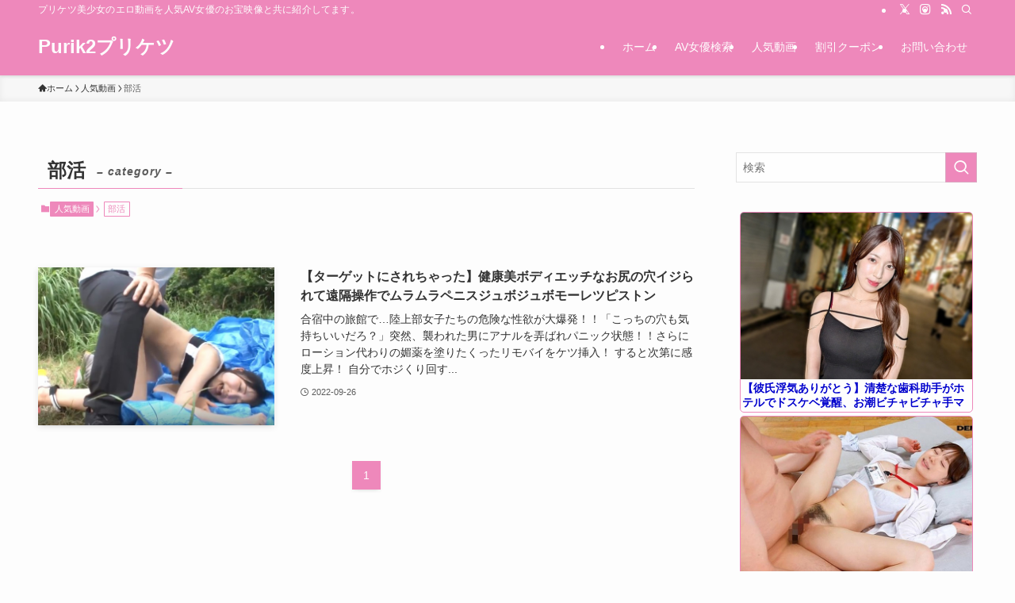

--- FILE ---
content_type: text/html; charset=UTF-8
request_url: https://purik2.com/category/popular/%E9%83%A8%E6%B4%BB/
body_size: 36774
content:
<!DOCTYPE html>
<html lang="ja" data-loaded="false" data-scrolled="false" data-spmenu="closed">
<head>
<meta charset="utf-8">
<meta name="format-detection" content="telephone=no">
<meta http-equiv="X-UA-Compatible" content="IE=edge">
<meta name="viewport" content="width=device-width, viewport-fit=cover">
<title>部活 | Purik2プリケツ</title>
<meta name='robots' content='max-image-preview:large' />
<link rel="alternate" type="application/rss+xml" title="Purik2プリケツ &raquo; フィード" href="https://purik2.com/feed/" />
<link rel="alternate" type="application/rss+xml" title="Purik2プリケツ &raquo; コメントフィード" href="https://purik2.com/comments/feed/" />
<link rel="alternate" type="application/rss+xml" title="Purik2プリケツ &raquo; 部活 カテゴリーのフィード" href="https://purik2.com/category/popular/%e9%83%a8%e6%b4%bb/feed/" />

<!-- SEO SIMPLE PACK 3.6.2 -->
<meta name="keywords" content="加美杏奈,伊藤舞雪,三上悠亜,相沢みなみ,プリケツ,美少女,美尻,エロ動画,アダルト動画">
<link rel="canonical" href="https://purik2.com/category/popular/%e9%83%a8%e6%b4%bb/">
<meta property="og:locale" content="ja_JP">
<meta property="og:type" content="website">
<meta property="og:title" content="部活 | Purik2プリケツ">
<meta property="og:url" content="https://purik2.com/category/popular/%e9%83%a8%e6%b4%bb/">
<meta property="og:site_name" content="Purik2プリケツ">
<meta name="twitter:card" content="summary_large_image">
<meta name="twitter:site" content="elstuardito">
<!-- Google Analytics (gtag.js) -->
<script async src="https://www.googletagmanager.com/gtag/js?id=G-B31X98W0JJ"></script>
<script>
	window.dataLayer = window.dataLayer || [];
	function gtag(){dataLayer.push(arguments);}
	gtag("js", new Date());
	gtag("config", "G-B31X98W0JJ");
</script>
	<!-- / SEO SIMPLE PACK -->

<style id='wp-img-auto-sizes-contain-inline-css' type='text/css'>
img:is([sizes=auto i],[sizes^="auto," i]){contain-intrinsic-size:3000px 1500px}
/*# sourceURL=wp-img-auto-sizes-contain-inline-css */
</style>

<link rel='stylesheet' id='font-awesome-all-css' href='https://purik2.com/wp-content/themes/swell/assets/font-awesome/v6/css/all.min.css?ver=2.16.0' type='text/css' media='all' />
<link rel='stylesheet' id='wp-block-library-css' href='https://purik2.com/wp-includes/css/dist/block-library/style.min.css?ver=6.9' type='text/css' media='all' />
<style id='global-styles-inline-css' type='text/css'>
:root{--wp--preset--aspect-ratio--square: 1;--wp--preset--aspect-ratio--4-3: 4/3;--wp--preset--aspect-ratio--3-4: 3/4;--wp--preset--aspect-ratio--3-2: 3/2;--wp--preset--aspect-ratio--2-3: 2/3;--wp--preset--aspect-ratio--16-9: 16/9;--wp--preset--aspect-ratio--9-16: 9/16;--wp--preset--color--black: #000;--wp--preset--color--cyan-bluish-gray: #abb8c3;--wp--preset--color--white: #fff;--wp--preset--color--pale-pink: #f78da7;--wp--preset--color--vivid-red: #cf2e2e;--wp--preset--color--luminous-vivid-orange: #ff6900;--wp--preset--color--luminous-vivid-amber: #fcb900;--wp--preset--color--light-green-cyan: #7bdcb5;--wp--preset--color--vivid-green-cyan: #00d084;--wp--preset--color--pale-cyan-blue: #8ed1fc;--wp--preset--color--vivid-cyan-blue: #0693e3;--wp--preset--color--vivid-purple: #9b51e0;--wp--preset--color--swl-main: var(--color_main);--wp--preset--color--swl-main-thin: var(--color_main_thin);--wp--preset--color--swl-gray: var(--color_gray);--wp--preset--color--swl-deep-01: var(--color_deep01);--wp--preset--color--swl-deep-02: var(--color_deep02);--wp--preset--color--swl-deep-03: var(--color_deep03);--wp--preset--color--swl-deep-04: var(--color_deep04);--wp--preset--color--swl-pale-01: var(--color_pale01);--wp--preset--color--swl-pale-02: var(--color_pale02);--wp--preset--color--swl-pale-03: var(--color_pale03);--wp--preset--color--swl-pale-04: var(--color_pale04);--wp--preset--gradient--vivid-cyan-blue-to-vivid-purple: linear-gradient(135deg,rgb(6,147,227) 0%,rgb(155,81,224) 100%);--wp--preset--gradient--light-green-cyan-to-vivid-green-cyan: linear-gradient(135deg,rgb(122,220,180) 0%,rgb(0,208,130) 100%);--wp--preset--gradient--luminous-vivid-amber-to-luminous-vivid-orange: linear-gradient(135deg,rgb(252,185,0) 0%,rgb(255,105,0) 100%);--wp--preset--gradient--luminous-vivid-orange-to-vivid-red: linear-gradient(135deg,rgb(255,105,0) 0%,rgb(207,46,46) 100%);--wp--preset--gradient--very-light-gray-to-cyan-bluish-gray: linear-gradient(135deg,rgb(238,238,238) 0%,rgb(169,184,195) 100%);--wp--preset--gradient--cool-to-warm-spectrum: linear-gradient(135deg,rgb(74,234,220) 0%,rgb(151,120,209) 20%,rgb(207,42,186) 40%,rgb(238,44,130) 60%,rgb(251,105,98) 80%,rgb(254,248,76) 100%);--wp--preset--gradient--blush-light-purple: linear-gradient(135deg,rgb(255,206,236) 0%,rgb(152,150,240) 100%);--wp--preset--gradient--blush-bordeaux: linear-gradient(135deg,rgb(254,205,165) 0%,rgb(254,45,45) 50%,rgb(107,0,62) 100%);--wp--preset--gradient--luminous-dusk: linear-gradient(135deg,rgb(255,203,112) 0%,rgb(199,81,192) 50%,rgb(65,88,208) 100%);--wp--preset--gradient--pale-ocean: linear-gradient(135deg,rgb(255,245,203) 0%,rgb(182,227,212) 50%,rgb(51,167,181) 100%);--wp--preset--gradient--electric-grass: linear-gradient(135deg,rgb(202,248,128) 0%,rgb(113,206,126) 100%);--wp--preset--gradient--midnight: linear-gradient(135deg,rgb(2,3,129) 0%,rgb(40,116,252) 100%);--wp--preset--font-size--small: 0.9em;--wp--preset--font-size--medium: 1.1em;--wp--preset--font-size--large: 1.25em;--wp--preset--font-size--x-large: 42px;--wp--preset--font-size--xs: 0.75em;--wp--preset--font-size--huge: 1.6em;--wp--preset--spacing--20: 0.44rem;--wp--preset--spacing--30: 0.67rem;--wp--preset--spacing--40: 1rem;--wp--preset--spacing--50: 1.5rem;--wp--preset--spacing--60: 2.25rem;--wp--preset--spacing--70: 3.38rem;--wp--preset--spacing--80: 5.06rem;--wp--preset--shadow--natural: 6px 6px 9px rgba(0, 0, 0, 0.2);--wp--preset--shadow--deep: 12px 12px 50px rgba(0, 0, 0, 0.4);--wp--preset--shadow--sharp: 6px 6px 0px rgba(0, 0, 0, 0.2);--wp--preset--shadow--outlined: 6px 6px 0px -3px rgb(255, 255, 255), 6px 6px rgb(0, 0, 0);--wp--preset--shadow--crisp: 6px 6px 0px rgb(0, 0, 0);}:where(.is-layout-flex){gap: 0.5em;}:where(.is-layout-grid){gap: 0.5em;}body .is-layout-flex{display: flex;}.is-layout-flex{flex-wrap: wrap;align-items: center;}.is-layout-flex > :is(*, div){margin: 0;}body .is-layout-grid{display: grid;}.is-layout-grid > :is(*, div){margin: 0;}:where(.wp-block-columns.is-layout-flex){gap: 2em;}:where(.wp-block-columns.is-layout-grid){gap: 2em;}:where(.wp-block-post-template.is-layout-flex){gap: 1.25em;}:where(.wp-block-post-template.is-layout-grid){gap: 1.25em;}.has-black-color{color: var(--wp--preset--color--black) !important;}.has-cyan-bluish-gray-color{color: var(--wp--preset--color--cyan-bluish-gray) !important;}.has-white-color{color: var(--wp--preset--color--white) !important;}.has-pale-pink-color{color: var(--wp--preset--color--pale-pink) !important;}.has-vivid-red-color{color: var(--wp--preset--color--vivid-red) !important;}.has-luminous-vivid-orange-color{color: var(--wp--preset--color--luminous-vivid-orange) !important;}.has-luminous-vivid-amber-color{color: var(--wp--preset--color--luminous-vivid-amber) !important;}.has-light-green-cyan-color{color: var(--wp--preset--color--light-green-cyan) !important;}.has-vivid-green-cyan-color{color: var(--wp--preset--color--vivid-green-cyan) !important;}.has-pale-cyan-blue-color{color: var(--wp--preset--color--pale-cyan-blue) !important;}.has-vivid-cyan-blue-color{color: var(--wp--preset--color--vivid-cyan-blue) !important;}.has-vivid-purple-color{color: var(--wp--preset--color--vivid-purple) !important;}.has-black-background-color{background-color: var(--wp--preset--color--black) !important;}.has-cyan-bluish-gray-background-color{background-color: var(--wp--preset--color--cyan-bluish-gray) !important;}.has-white-background-color{background-color: var(--wp--preset--color--white) !important;}.has-pale-pink-background-color{background-color: var(--wp--preset--color--pale-pink) !important;}.has-vivid-red-background-color{background-color: var(--wp--preset--color--vivid-red) !important;}.has-luminous-vivid-orange-background-color{background-color: var(--wp--preset--color--luminous-vivid-orange) !important;}.has-luminous-vivid-amber-background-color{background-color: var(--wp--preset--color--luminous-vivid-amber) !important;}.has-light-green-cyan-background-color{background-color: var(--wp--preset--color--light-green-cyan) !important;}.has-vivid-green-cyan-background-color{background-color: var(--wp--preset--color--vivid-green-cyan) !important;}.has-pale-cyan-blue-background-color{background-color: var(--wp--preset--color--pale-cyan-blue) !important;}.has-vivid-cyan-blue-background-color{background-color: var(--wp--preset--color--vivid-cyan-blue) !important;}.has-vivid-purple-background-color{background-color: var(--wp--preset--color--vivid-purple) !important;}.has-black-border-color{border-color: var(--wp--preset--color--black) !important;}.has-cyan-bluish-gray-border-color{border-color: var(--wp--preset--color--cyan-bluish-gray) !important;}.has-white-border-color{border-color: var(--wp--preset--color--white) !important;}.has-pale-pink-border-color{border-color: var(--wp--preset--color--pale-pink) !important;}.has-vivid-red-border-color{border-color: var(--wp--preset--color--vivid-red) !important;}.has-luminous-vivid-orange-border-color{border-color: var(--wp--preset--color--luminous-vivid-orange) !important;}.has-luminous-vivid-amber-border-color{border-color: var(--wp--preset--color--luminous-vivid-amber) !important;}.has-light-green-cyan-border-color{border-color: var(--wp--preset--color--light-green-cyan) !important;}.has-vivid-green-cyan-border-color{border-color: var(--wp--preset--color--vivid-green-cyan) !important;}.has-pale-cyan-blue-border-color{border-color: var(--wp--preset--color--pale-cyan-blue) !important;}.has-vivid-cyan-blue-border-color{border-color: var(--wp--preset--color--vivid-cyan-blue) !important;}.has-vivid-purple-border-color{border-color: var(--wp--preset--color--vivid-purple) !important;}.has-vivid-cyan-blue-to-vivid-purple-gradient-background{background: var(--wp--preset--gradient--vivid-cyan-blue-to-vivid-purple) !important;}.has-light-green-cyan-to-vivid-green-cyan-gradient-background{background: var(--wp--preset--gradient--light-green-cyan-to-vivid-green-cyan) !important;}.has-luminous-vivid-amber-to-luminous-vivid-orange-gradient-background{background: var(--wp--preset--gradient--luminous-vivid-amber-to-luminous-vivid-orange) !important;}.has-luminous-vivid-orange-to-vivid-red-gradient-background{background: var(--wp--preset--gradient--luminous-vivid-orange-to-vivid-red) !important;}.has-very-light-gray-to-cyan-bluish-gray-gradient-background{background: var(--wp--preset--gradient--very-light-gray-to-cyan-bluish-gray) !important;}.has-cool-to-warm-spectrum-gradient-background{background: var(--wp--preset--gradient--cool-to-warm-spectrum) !important;}.has-blush-light-purple-gradient-background{background: var(--wp--preset--gradient--blush-light-purple) !important;}.has-blush-bordeaux-gradient-background{background: var(--wp--preset--gradient--blush-bordeaux) !important;}.has-luminous-dusk-gradient-background{background: var(--wp--preset--gradient--luminous-dusk) !important;}.has-pale-ocean-gradient-background{background: var(--wp--preset--gradient--pale-ocean) !important;}.has-electric-grass-gradient-background{background: var(--wp--preset--gradient--electric-grass) !important;}.has-midnight-gradient-background{background: var(--wp--preset--gradient--midnight) !important;}.has-small-font-size{font-size: var(--wp--preset--font-size--small) !important;}.has-medium-font-size{font-size: var(--wp--preset--font-size--medium) !important;}.has-large-font-size{font-size: var(--wp--preset--font-size--large) !important;}.has-x-large-font-size{font-size: var(--wp--preset--font-size--x-large) !important;}
/*# sourceURL=global-styles-inline-css */
</style>

<link rel='stylesheet' id='swell-icons-css' href='https://purik2.com/wp-content/themes/swell/build/css/swell-icons.css?ver=2.16.0' type='text/css' media='all' />
<link rel='stylesheet' id='main_style-css' href='https://purik2.com/wp-content/themes/swell/build/css/main.css?ver=2.16.0' type='text/css' media='all' />
<link rel='stylesheet' id='swell_blocks-css' href='https://purik2.com/wp-content/themes/swell/build/css/blocks.css?ver=2.16.0' type='text/css' media='all' />
<style id='swell_custom-inline-css' type='text/css'>
:root{--swl-fz--content:4vw;--swl-font_family:"游ゴシック体", "Yu Gothic", YuGothic, "Hiragino Kaku Gothic ProN", "Hiragino Sans", Meiryo, sans-serif;--swl-font_weight:500;--color_main:#ee88bb;--color_text:#333;--color_link:#181290;--color_htag:#ee88bb;--color_bg:#fdfdfd;--color_gradient1:#d8ffff;--color_gradient2:#87e7ff;--color_main_thin:rgba(255, 170, 234, 0.05 );--color_main_dark:rgba(179, 102, 140, 1 );--color_list_check:#ee88bb;--color_list_num:#ee88bb;--color_list_good:#86dd7b;--color_list_triangle:#f4e03a;--color_list_bad:#f36060;--color_faq_q:#d55656;--color_faq_a:#6599b7;--color_icon_good:#3cd250;--color_icon_good_bg:#ecffe9;--color_icon_bad:#4b73eb;--color_icon_bad_bg:#eafaff;--color_icon_info:#f578b4;--color_icon_info_bg:#fff0fa;--color_icon_announce:#ffa537;--color_icon_announce_bg:#fff5f0;--color_icon_pen:#7a7a7a;--color_icon_pen_bg:#f7f7f7;--color_icon_book:#787364;--color_icon_book_bg:#f8f6ef;--color_icon_point:#ffa639;--color_icon_check:#86d67c;--color_icon_batsu:#f36060;--color_icon_hatena:#5295cc;--color_icon_caution:#f7da38;--color_icon_memo:#84878a;--color_deep01:#ee88bb;--color_deep02:#181290;--color_deep03:#63a84d;--color_deep04:#f09f4d;--color_pale01:#fff2f0;--color_pale02:#f3f8fd;--color_pale03:#f1f9ee;--color_pale04:#fdf9ee;--color_mark_blue:#b7e3ff;--color_mark_green:#bdf9c3;--color_mark_yellow:#fcf69f;--color_mark_orange:#ffddbc;--border01:solid 1px var(--color_main);--border02:double 4px var(--color_main);--border03:dashed 2px var(--color_border);--border04:solid 4px var(--color_gray);--card_posts_thumb_ratio:66.666%;--list_posts_thumb_ratio:66.666%;--big_posts_thumb_ratio:66.666%;--thumb_posts_thumb_ratio:66.666%;--blogcard_thumb_ratio:56.25%;--color_header_bg:#ee88bb;--color_header_text:#ffffff;--color_footer_bg:#ee88bb;--color_footer_text:#ffffff;--container_size:1200px;--article_size:900px;--logo_size_sp:48px;--logo_size_pc:40px;--logo_size_pcfix:32px;}.swl-cell-bg[data-icon="doubleCircle"]{--cell-icon-color:#ffc977}.swl-cell-bg[data-icon="circle"]{--cell-icon-color:#94e29c}.swl-cell-bg[data-icon="triangle"]{--cell-icon-color:#eeda2f}.swl-cell-bg[data-icon="close"]{--cell-icon-color:#ec9191}.swl-cell-bg[data-icon="hatena"]{--cell-icon-color:#93c9da}.swl-cell-bg[data-icon="check"]{--cell-icon-color:#94e29c}.swl-cell-bg[data-icon="line"]{--cell-icon-color:#9b9b9b}.cap_box[data-colset="col1"]{--capbox-color:#f59b5f;--capbox-color--bg:#fff8eb}.cap_box[data-colset="col2"]{--capbox-color:#5fb9f5;--capbox-color--bg:#edf5ff}.cap_box[data-colset="col3"]{--capbox-color:#2fcd90;--capbox-color--bg:#eafaf2}.red_{--the-btn-color:#f74a4a;--the-btn-color2:#ffbc49;--the-solid-shadow: rgba(185, 56, 56, 1 )}.blue_{--the-btn-color:#03157a;--the-btn-color2:#35eaff;--the-solid-shadow: rgba(2, 16, 92, 1 )}.green_{--the-btn-color:#62d847;--the-btn-color2:#7bf7bd;--the-solid-shadow: rgba(74, 162, 53, 1 )}.is-style-btn_normal,.is-style-btn_shiny{--the-btn-bg: linear-gradient(100deg,var(--the-btn-color) 0%,var(--the-btn-color2) 100%)}.is-style-btn_normal{--the-btn-radius:80px}.is-style-btn_solid{--the-btn-radius:80px}.is-style-btn_shiny{--the-btn-radius:4px}.is-style-btn_line{--the-btn-radius:4px}.post_content blockquote{padding:1.5em 2em 1.5em 3em}.post_content blockquote::before{content:"";display:block;width:5px;height:calc(100% - 3em);top:1.5em;left:1.5em;border-left:solid 1px rgba(180,180,180,.75);border-right:solid 1px rgba(180,180,180,.75);}.mark_blue{background:-webkit-linear-gradient(transparent 64%,var(--color_mark_blue) 0%);background:linear-gradient(transparent 64%,var(--color_mark_blue) 0%)}.mark_green{background:-webkit-linear-gradient(transparent 64%,var(--color_mark_green) 0%);background:linear-gradient(transparent 64%,var(--color_mark_green) 0%)}.mark_yellow{background:-webkit-linear-gradient(transparent 64%,var(--color_mark_yellow) 0%);background:linear-gradient(transparent 64%,var(--color_mark_yellow) 0%)}.mark_orange{background:-webkit-linear-gradient(transparent 64%,var(--color_mark_orange) 0%);background:linear-gradient(transparent 64%,var(--color_mark_orange) 0%)}[class*="is-style-icon_"]{color:#333;border-width:0}[class*="is-style-big_icon_"]{border-width:2px;border-style:solid}[data-col="gray"] .c-balloon__text{background:#f7f7f7;border-color:#ccc}[data-col="gray"] .c-balloon__before{border-right-color:#f7f7f7}[data-col="green"] .c-balloon__text{background:#d1f8c2;border-color:#9ddd93}[data-col="green"] .c-balloon__before{border-right-color:#d1f8c2}[data-col="blue"] .c-balloon__text{background:#e2f6ff;border-color:#93d2f0}[data-col="blue"] .c-balloon__before{border-right-color:#e2f6ff}[data-col="red"] .c-balloon__text{background:#ffebeb;border-color:#f48789}[data-col="red"] .c-balloon__before{border-right-color:#ffebeb}[data-col="yellow"] .c-balloon__text{background:#f9f7d2;border-color:#fbe593}[data-col="yellow"] .c-balloon__before{border-right-color:#f9f7d2}.-type-list2 .p-postList__body::after,.-type-big .p-postList__body::after{content: "READ MORE »";}.c-postThumb__cat{background-color:#ee88bb;color:#fff;background-image: repeating-linear-gradient(-45deg,rgba(255,255,255,.1),rgba(255,255,255,.1) 6px,transparent 6px,transparent 12px)}.post_content h2:where(:not([class^="swell-block-"]):not(.faq_q):not(.p-postList__title)){background:var(--color_htag);padding:.75em 1em;color:#fff;border-radius:var(--swl-radius--2, 0px)}.post_content h2:where(:not([class^="swell-block-"]):not(.faq_q):not(.p-postList__title))::before{position:absolute;display:block;pointer-events:none}.post_content h3:where(:not([class^="swell-block-"]):not(.faq_q):not(.p-postList__title)){padding:0 .5em .5em}.post_content h3:where(:not([class^="swell-block-"]):not(.faq_q):not(.p-postList__title))::before{content:"";width:100%;height:2px;background: repeating-linear-gradient(90deg, var(--color_htag) 0%, var(--color_htag) 29.3%, rgba(150,150,150,.2) 29.3%, rgba(150,150,150,.2) 100%)}.post_content h4:where(:not([class^="swell-block-"]):not(.faq_q):not(.p-postList__title)){padding:0 0 0 16px;border-left:solid 2px var(--color_htag)}.l-footer__widgetArea{background:#ee88bb}.l-footer__widgetArea{color:#ffffff}.l-header{box-shadow: 0 1px 4px rgba(0,0,0,.12)}.l-header__bar{color:#fff;background:var(--color_main)}.l-header__menuBtn{order:1}.l-header__customBtn{order:3}.c-gnav a::after{background:var(--color_main);width:100%;height:2px;transform:scaleX(0)}.p-spHeadMenu .menu-item.-current{border-bottom-color:var(--color_main)}.c-gnav > li:hover > a::after,.c-gnav > .-current > a::after{transform: scaleX(1)}.c-gnav .sub-menu{color:#333;background:#fff}.l-fixHeader::before{opacity:1}#pagetop{border-radius:50%}.c-widget__title.-spmenu{padding:.5em .75em;border-radius:var(--swl-radius--2, 0px);background:var(--color_main);color:#fff;}.c-widget__title.-footer{padding:.5em}.c-widget__title.-footer::before{content:"";bottom:0;left:0;width:40%;z-index:1;background:var(--color_main)}.c-widget__title.-footer::after{content:"";bottom:0;left:0;width:100%;background:var(--color_border)}.c-secTitle{border-left:solid 2px var(--color_main);padding:0em .75em}.p-spMenu{color:#333}.p-spMenu__inner::before{background:#fdfdfd;opacity:1}.p-spMenu__overlay{background:#000;opacity:0.6}[class*="page-numbers"]{color:#fff;background-color:#dedede}.l-topTitleArea.c-filterLayer::before{background-color:#000;opacity:0.2;content:""}@media screen and (min-width: 960px){:root{}}@media screen and (max-width: 959px){:root{}.l-header__logo{order:2;text-align:center}}@media screen and (min-width: 600px){:root{--swl-fz--content:16px;}}@media screen and (max-width: 599px){:root{}}@media (min-width: 1108px) {.alignwide{left:-100px;width:calc(100% + 200px);}}@media (max-width: 1108px) {.-sidebar-off .swell-block-fullWide__inner.l-container .alignwide{left:0px;width:100%;}}.l-fixHeader .l-fixHeader__gnav{order:0}[data-scrolled=true] .l-fixHeader[data-ready]{opacity:1;-webkit-transform:translateY(0)!important;transform:translateY(0)!important;visibility:visible}.-body-solid .l-fixHeader{box-shadow:0 2px 4px var(--swl-color_shadow)}.l-fixHeader__inner{align-items:stretch;color:var(--color_header_text);display:flex;padding-bottom:0;padding-top:0;position:relative;z-index:1}.l-fixHeader__logo{align-items:center;display:flex;line-height:1;margin-right:24px;order:0;padding:16px 0}.is-style-btn_normal a,.is-style-btn_shiny a{box-shadow:var(--swl-btn_shadow)}.c-shareBtns__btn,.is-style-balloon>.c-tabList .c-tabList__button,.p-snsCta,[class*=page-numbers]{box-shadow:var(--swl-box_shadow)}.p-articleThumb__img,.p-articleThumb__youtube{box-shadow:var(--swl-img_shadow)}.p-pickupBanners__item .c-bannerLink,.p-postList__thumb{box-shadow:0 2px 8px rgba(0,0,0,.1),0 4px 4px -4px rgba(0,0,0,.1)}.p-postList.-w-ranking li:before{background-image:repeating-linear-gradient(-45deg,hsla(0,0%,100%,.1),hsla(0,0%,100%,.1) 6px,transparent 0,transparent 12px);box-shadow:1px 1px 4px rgba(0,0,0,.2)}.l-header__bar{position:relative;width:100%}.l-header__bar .c-catchphrase{color:inherit;font-size:12px;letter-spacing:var(--swl-letter_spacing,.2px);line-height:14px;margin-right:auto;overflow:hidden;padding:4px 0;white-space:nowrap;width:50%}.l-header__bar .c-iconList .c-iconList__link{margin:0;padding:4px 6px}.l-header__barInner{align-items:center;display:flex;justify-content:flex-end}@media (min-width:960px){.-series .l-header__inner{align-items:stretch;display:flex}.-series .l-header__logo{align-items:center;display:flex;flex-wrap:wrap;margin-right:24px;padding:16px 0}.-series .l-header__logo .c-catchphrase{font-size:13px;padding:4px 0}.-series .c-headLogo{margin-right:16px}.-series-right .l-header__inner{justify-content:space-between}.-series-right .c-gnavWrap{margin-left:auto}.-series-right .w-header{margin-left:12px}.-series-left .w-header{margin-left:auto}}@media (min-width:960px) and (min-width:600px){.-series .c-headLogo{max-width:400px}}.c-gnav .sub-menu a:before,.c-listMenu a:before{-webkit-font-smoothing:antialiased;-moz-osx-font-smoothing:grayscale;font-family:icomoon!important;font-style:normal;font-variant:normal;font-weight:400;line-height:1;text-transform:none}.c-submenuToggleBtn{display:none}.c-listMenu a{padding:.75em 1em .75em 1.5em;transition:padding .25s}.c-listMenu a:hover{padding-left:1.75em;padding-right:.75em}.c-gnav .sub-menu a:before,.c-listMenu a:before{color:inherit;content:"\e921";display:inline-block;left:2px;position:absolute;top:50%;-webkit-transform:translateY(-50%);transform:translateY(-50%);vertical-align:middle}.widget_categories>ul>.cat-item>a,.wp-block-categories-list>li>a{padding-left:1.75em}.c-listMenu .children,.c-listMenu .sub-menu{margin:0}.c-listMenu .children a,.c-listMenu .sub-menu a{font-size:.9em;padding-left:2.5em}.c-listMenu .children a:before,.c-listMenu .sub-menu a:before{left:1em}.c-listMenu .children a:hover,.c-listMenu .sub-menu a:hover{padding-left:2.75em}.c-listMenu .children ul a,.c-listMenu .sub-menu ul a{padding-left:3.25em}.c-listMenu .children ul a:before,.c-listMenu .sub-menu ul a:before{left:1.75em}.c-listMenu .children ul a:hover,.c-listMenu .sub-menu ul a:hover{padding-left:3.5em}.c-gnav li:hover>.sub-menu{opacity:1;visibility:visible}.c-gnav .sub-menu:before{background:inherit;content:"";height:100%;left:0;position:absolute;top:0;width:100%;z-index:0}.c-gnav .sub-menu .sub-menu{left:100%;top:0;z-index:-1}.c-gnav .sub-menu a{padding-left:2em}.c-gnav .sub-menu a:before{left:.5em}.c-gnav .sub-menu a:hover .ttl{left:4px}:root{--color_content_bg:var(--color_bg);}.c-widget__title.-side{padding:.5em}.c-widget__title.-side::before{content:"";bottom:0;left:0;width:40%;z-index:1;background:var(--color_main)}.c-widget__title.-side::after{content:"";bottom:0;left:0;width:100%;background:var(--color_border)}@media screen and (min-width: 960px){:root{}}@media screen and (max-width: 959px){:root{}}@media screen and (min-width: 600px){:root{}}@media screen and (max-width: 599px){:root{}}.swell-block-fullWide__inner.l-container{--swl-fw_inner_pad:var(--swl-pad_container,0px)}@media (min-width:960px){.-sidebar-on .l-content .alignfull,.-sidebar-on .l-content .alignwide{left:-16px;width:calc(100% + 32px)}.swell-block-fullWide__inner.l-article{--swl-fw_inner_pad:var(--swl-pad_post_content,0px)}.-sidebar-on .swell-block-fullWide__inner .alignwide{left:0;width:100%}.-sidebar-on .swell-block-fullWide__inner .alignfull{left:calc(0px - var(--swl-fw_inner_pad, 0))!important;margin-left:0!important;margin-right:0!important;width:calc(100% + var(--swl-fw_inner_pad, 0)*2)!important}}.-index-off .p-toc,.swell-toc-placeholder:empty{display:none}.p-toc.-modal{height:100%;margin:0;overflow-y:auto;padding:0}#main_content .p-toc{border-radius:var(--swl-radius--2,0);margin:4em auto;max-width:800px}#sidebar .p-toc{margin-top:-.5em}.p-toc .__pn:before{content:none!important;counter-increment:none}.p-toc .__prev{margin:0 0 1em}.p-toc .__next{margin:1em 0 0}.p-toc.is-omitted:not([data-omit=ct]) [data-level="2"] .p-toc__childList{height:0;margin-bottom:-.5em;visibility:hidden}.p-toc.is-omitted:not([data-omit=nest]){position:relative}.p-toc.is-omitted:not([data-omit=nest]):before{background:linear-gradient(hsla(0,0%,100%,0),var(--color_bg));bottom:5em;content:"";height:4em;left:0;opacity:.75;pointer-events:none;position:absolute;width:100%;z-index:1}.p-toc.is-omitted:not([data-omit=nest]):after{background:var(--color_bg);bottom:0;content:"";height:5em;left:0;opacity:.75;position:absolute;width:100%;z-index:1}.p-toc.is-omitted:not([data-omit=nest]) .__next,.p-toc.is-omitted:not([data-omit=nest]) [data-omit="1"]{display:none}.p-toc .p-toc__expandBtn{background-color:#f7f7f7;border:rgba(0,0,0,.2);border-radius:5em;box-shadow:0 0 0 1px #bbb;color:#333;display:block;font-size:14px;line-height:1.5;margin:.75em auto 0;min-width:6em;padding:.5em 1em;position:relative;transition:box-shadow .25s;z-index:2}.p-toc[data-omit=nest] .p-toc__expandBtn{display:inline-block;font-size:13px;margin:0 0 0 1.25em;padding:.5em .75em}.p-toc:not([data-omit=nest]) .p-toc__expandBtn:after,.p-toc:not([data-omit=nest]) .p-toc__expandBtn:before{border-top-color:inherit;border-top-style:dotted;border-top-width:3px;content:"";display:block;height:1px;position:absolute;top:calc(50% - 1px);transition:border-color .25s;width:100%;width:22px}.p-toc:not([data-omit=nest]) .p-toc__expandBtn:before{right:calc(100% + 1em)}.p-toc:not([data-omit=nest]) .p-toc__expandBtn:after{left:calc(100% + 1em)}.p-toc.is-expanded .p-toc__expandBtn{border-color:transparent}.p-toc__ttl{display:block;font-size:1.2em;line-height:1;position:relative;text-align:center}.p-toc__ttl:before{content:"\e918";display:inline-block;font-family:icomoon;margin-right:.5em;padding-bottom:2px;vertical-align:middle}#index_modal .p-toc__ttl{margin-bottom:.5em}.p-toc__list li{line-height:1.6}.p-toc__list>li+li{margin-top:.5em}.p-toc__list .p-toc__childList{padding-left:.5em}.p-toc__list [data-level="3"]{font-size:.9em}.p-toc__list .mininote{display:none}.post_content .p-toc__list{padding-left:0}#sidebar .p-toc__list{margin-bottom:0}#sidebar .p-toc__list .p-toc__childList{padding-left:0}.p-toc__link{color:inherit;font-size:inherit;text-decoration:none}.p-toc__link:hover{opacity:.8}.p-toc.-double{background:var(--color_gray);background:linear-gradient(-45deg,transparent 25%,var(--color_gray) 25%,var(--color_gray) 50%,transparent 50%,transparent 75%,var(--color_gray) 75%,var(--color_gray));background-clip:padding-box;background-size:4px 4px;border-bottom:4px double var(--color_border);border-top:4px double var(--color_border);padding:1.5em 1em 1em}.p-toc.-double .p-toc__ttl{margin-bottom:.75em}@media (min-width:960px){#main_content .p-toc{width:92%}}@media (hover:hover){.p-toc .p-toc__expandBtn:hover{border-color:transparent;box-shadow:0 0 0 2px currentcolor}}@media (min-width:600px){.p-toc.-double{padding:2em}}
/*# sourceURL=swell_custom-inline-css */
</style>
<link rel='stylesheet' id='swell-loaded-animation-css' href='https://purik2.com/wp-content/themes/swell/build/css/modules/loaded-animation.css?ver=2.16.0' type='text/css' media='all' />
<link rel='stylesheet' id='swell-parts/footer-css' href='https://purik2.com/wp-content/themes/swell/build/css/modules/parts/footer.css?ver=2.16.0' type='text/css' media='all' />
<link rel='stylesheet' id='swell-page/term-css' href='https://purik2.com/wp-content/themes/swell/build/css/modules/page/term.css?ver=2.16.0' type='text/css' media='all' />
<style id='classic-theme-styles-inline-css' type='text/css'>
/*! This file is auto-generated */
.wp-block-button__link{color:#fff;background-color:#32373c;border-radius:9999px;box-shadow:none;text-decoration:none;padding:calc(.667em + 2px) calc(1.333em + 2px);font-size:1.125em}.wp-block-file__button{background:#32373c;color:#fff;text-decoration:none}
/*# sourceURL=/wp-includes/css/classic-themes.min.css */
</style>
<link rel='stylesheet' id='child_style-css' href='https://purik2.com/wp-content/themes/swell_child/style.css?ver=2026013054658' type='text/css' media='all' />

<noscript><link href="https://purik2.com/wp-content/themes/swell/build/css/noscript.css" rel="stylesheet"></noscript>
<link rel="https://api.w.org/" href="https://purik2.com/wp-json/" /><link rel="alternate" title="JSON" type="application/json" href="https://purik2.com/wp-json/wp/v2/categories/1771" /><link rel="icon" href="https://purik2.com/wp-content/uploads/2021/04/favicon.ico" sizes="32x32" />
<link rel="icon" href="https://purik2.com/wp-content/uploads/2021/04/favicon.ico" sizes="192x192" />
<link rel="apple-touch-icon" href="https://purik2.com/wp-content/uploads/2021/04/favicon.ico" />
<meta name="msapplication-TileImage" content="https://purik2.com/wp-content/uploads/2021/04/favicon.ico" />
		<style type="text/css" id="wp-custom-css">
			/* アウトラインボタンの背景色を変更 */
.wp-block-button.is-style-outline .wp-block-button__link {
  background-color: transparent; /* 好きな色に変更 */
  color: #ee88bb /* 文字色 */
}		</style>
		<!-- ## NXS/OG ## --><!-- ## NXSOGTAGS ## --><!-- ## NXS/OG ## -->

<link rel="stylesheet" href="https://purik2.com/wp-content/themes/swell/build/css/print.css" media="print" >
</head>
<body>
<div id="body_wrap" class="archive category category-1771 wp-theme-swell wp-child-theme-swell_child -body-solid -index-off -sidebar-on -frame-off id_1771" >
<div id="sp_menu" class="p-spMenu -left">
	<div class="p-spMenu__inner">
		<div class="p-spMenu__closeBtn">
			<button class="c-iconBtn -menuBtn c-plainBtn" data-onclick="toggleMenu" aria-label="メニューを閉じる">
				<i class="c-iconBtn__icon icon-close-thin"></i>
			</button>
		</div>
		<div class="p-spMenu__body">
			<div class="c-widget__title -spmenu">
				MENU			</div>
			<div class="p-spMenu__nav">
				<ul class="c-spnav c-listMenu"><li class="menu-item menu-item-type-custom menu-item-object-custom menu-item-home menu-item-78"><a href="https://purik2.com/">ホーム</a></li>
<li class="menu-item menu-item-type-taxonomy menu-item-object-category menu-item-76"><a href="https://purik2.com/category/av%e5%a5%b3%e5%84%aa%e6%a4%9c%e7%b4%a2/">AV女優検索</a></li>
<li class="menu-item menu-item-type-taxonomy menu-item-object-category current-category-ancestor menu-item-77"><a href="https://purik2.com/category/popular/">人気動画</a></li>
<li class="menu-item menu-item-type-post_type menu-item-object-page menu-item-15683"><a href="https://purik2.com/%e3%82%af%e3%83%bc%e3%83%9d%e3%83%b3/">割引クーポン</a></li>
<li class="menu-item menu-item-type-post_type menu-item-object-page menu-item-3535"><a href="https://purik2.com/%e3%81%8a%e5%95%8f%e3%81%84%e5%90%88%e3%82%8f%e3%81%9b/">お問い合わせ</a></li>
</ul>			</div>
					</div>
	</div>
	<div class="p-spMenu__overlay c-overlay" data-onclick="toggleMenu"></div>
</div>
<header id="header" class="l-header -series -series-right" data-spfix="1">
	<div class="l-header__bar pc_">
	<div class="l-header__barInner l-container">
		<div class="c-catchphrase">プリケツ美少女のエロ動画を人気AV女優のお宝映像と共に紹介してます。</div><ul class="c-iconList">
						<li class="c-iconList__item -twitter-x">
						<a href="https://twitter.com/konyok2oshiri" target="_blank" rel="noopener" class="c-iconList__link u-fz-14 hov-flash" aria-label="twitter-x">
							<i class="c-iconList__icon icon-twitter-x" role="presentation"></i>
						</a>
					</li>
									<li class="c-iconList__item -instagram">
						<a href="https://www.instagram.com/m.purik2/" target="_blank" rel="noopener" class="c-iconList__link u-fz-14 hov-flash" aria-label="instagram">
							<i class="c-iconList__icon icon-instagram" role="presentation"></i>
						</a>
					</li>
									<li class="c-iconList__item -rss">
						<a href="https://purik2.com/feed/" target="_blank" rel="noopener" class="c-iconList__link u-fz-14 hov-flash" aria-label="rss">
							<i class="c-iconList__icon icon-rss" role="presentation"></i>
						</a>
					</li>
									<li class="c-iconList__item -search">
						<button class="c-iconList__link c-plainBtn u-fz-14 hov-flash" data-onclick="toggleSearch" aria-label="検索">
							<i class="c-iconList__icon icon-search" role="presentation"></i>
						</button>
					</li>
				</ul>
	</div>
</div>
	<div class="l-header__inner l-container">
		<div class="l-header__logo">
			<div class="c-headLogo -txt"><a href="https://purik2.com/" title="Purik2プリケツ" class="c-headLogo__link" rel="home">Purik2プリケツ</a></div>					</div>
		<nav id="gnav" class="l-header__gnav c-gnavWrap">
					<ul class="c-gnav">
			<li class="menu-item menu-item-type-custom menu-item-object-custom menu-item-home menu-item-78"><a href="https://purik2.com/"><span class="ttl">ホーム</span></a></li>
<li class="menu-item menu-item-type-taxonomy menu-item-object-category menu-item-76"><a href="https://purik2.com/category/av%e5%a5%b3%e5%84%aa%e6%a4%9c%e7%b4%a2/"><span class="ttl">AV女優検索</span></a></li>
<li class="menu-item menu-item-type-taxonomy menu-item-object-category current-category-ancestor menu-item-77"><a href="https://purik2.com/category/popular/"><span class="ttl">人気動画</span></a></li>
<li class="menu-item menu-item-type-post_type menu-item-object-page menu-item-15683"><a href="https://purik2.com/%e3%82%af%e3%83%bc%e3%83%9d%e3%83%b3/"><span class="ttl">割引クーポン</span></a></li>
<li class="menu-item menu-item-type-post_type menu-item-object-page menu-item-3535"><a href="https://purik2.com/%e3%81%8a%e5%95%8f%e3%81%84%e5%90%88%e3%82%8f%e3%81%9b/"><span class="ttl">お問い合わせ</span></a></li>
					</ul>
			</nav>
		<div class="l-header__customBtn sp_">
			<button class="c-iconBtn c-plainBtn" data-onclick="toggleSearch" aria-label="検索ボタン">
			<i class="c-iconBtn__icon icon-search"></i>
					</button>
	</div>
<div class="l-header__menuBtn sp_">
	<button class="c-iconBtn -menuBtn c-plainBtn" data-onclick="toggleMenu" aria-label="メニューボタン">
		<i class="c-iconBtn__icon icon-menu-thin"></i>
			</button>
</div>
	</div>
	</header>
<div id="fix_header" class="l-fixHeader -series -series-right">
	<div class="l-fixHeader__inner l-container">
		<div class="l-fixHeader__logo">
			<div class="c-headLogo -txt"><a href="https://purik2.com/" title="Purik2プリケツ" class="c-headLogo__link" rel="home">Purik2プリケツ</a></div>		</div>
		<div class="l-fixHeader__gnav c-gnavWrap">
					<ul class="c-gnav">
			<li class="menu-item menu-item-type-custom menu-item-object-custom menu-item-home menu-item-78"><a href="https://purik2.com/"><span class="ttl">ホーム</span></a></li>
<li class="menu-item menu-item-type-taxonomy menu-item-object-category menu-item-76"><a href="https://purik2.com/category/av%e5%a5%b3%e5%84%aa%e6%a4%9c%e7%b4%a2/"><span class="ttl">AV女優検索</span></a></li>
<li class="menu-item menu-item-type-taxonomy menu-item-object-category current-category-ancestor menu-item-77"><a href="https://purik2.com/category/popular/"><span class="ttl">人気動画</span></a></li>
<li class="menu-item menu-item-type-post_type menu-item-object-page menu-item-15683"><a href="https://purik2.com/%e3%82%af%e3%83%bc%e3%83%9d%e3%83%b3/"><span class="ttl">割引クーポン</span></a></li>
<li class="menu-item menu-item-type-post_type menu-item-object-page menu-item-3535"><a href="https://purik2.com/%e3%81%8a%e5%95%8f%e3%81%84%e5%90%88%e3%82%8f%e3%81%9b/"><span class="ttl">お問い合わせ</span></a></li>
					</ul>
			</div>
	</div>
</div>
<div id="breadcrumb" class="p-breadcrumb -bg-on"><ol class="p-breadcrumb__list l-container"><li class="p-breadcrumb__item"><a href="https://purik2.com/" class="p-breadcrumb__text"><span class="__home icon-home"> ホーム</span></a></li><li class="p-breadcrumb__item"><a href="https://purik2.com/category/popular/" class="p-breadcrumb__text"><span>人気動画</span></a></li><li class="p-breadcrumb__item"><span class="p-breadcrumb__text">部活</span></li></ol></div><div id="content" class="l-content l-container" >
<main id="main_content" class="l-mainContent l-article">
	<div class="l-mainContent__inner">
		<h1 class="c-pageTitle" data-style="b_bottom"><span class="c-pageTitle__inner">部活<small class="c-pageTitle__subTitle u-fz-14">– category –</small></span></h1><div class="p-termNavigation c-categoryList"><a class="c-categoryList__link hov-flash-up" href="https://purik2.com/category/popular/" data-category-id="2">人気動画</a><span class="c-categoryList__separation"></span><span class="c-categoryList__link -current">部活</span></div>		<div class="p-termContent l-parent">
					<div class="c-tabBody p-postListTabBody">
				<div id="post_list_tab_1" class="c-tabBody__item" aria-hidden="false">
				<ul class="p-postList -type-list"><li class="p-postList__item">
	<a href="https://purik2.com/%e3%80%90%e3%82%bf%e3%83%bc%e3%82%b2%e3%83%83%e3%83%88%e3%81%ab%e3%81%95%e3%82%8c%e3%81%a1%e3%82%83%e3%81%a3%e3%81%9f%e3%80%91%e5%81%a5%e5%ba%b7%e7%be%8e%e3%83%9c%e3%83%87%e3%82%a3%e3%82%a8%e3%83%83/" class="p-postList__link">
		<div class="p-postList__thumb c-postThumb">
	<figure class="c-postThumb__figure">
		<img width="600" height="450"  src="[data-uri]" alt="" class="c-postThumb__img u-obf-cover lazyload" sizes="(min-width: 960px) 400px, 36vw" data-src="https://purik2.com/wp-content/uploads/2022/09/AI_53-1.jpg" data-srcset="https://purik2.com/wp-content/uploads/2022/09/AI_53-1.jpg 600w, https://purik2.com/wp-content/uploads/2022/09/AI_53-1-300x225.jpg 300w" data-aspectratio="600/450" ><noscript><img src="https://purik2.com/wp-content/uploads/2022/09/AI_53-1.jpg" class="c-postThumb__img u-obf-cover" alt=""></noscript>	</figure>
	</div>
					<div class="p-postList__body">
				<h2 class="p-postList__title">【ターゲットにされちゃった】健康美ボディエッチなお尻の穴イジられて遠隔操作でムラムラペニスジュボジュボモーレツピストン</h2>									<div class="p-postList__excerpt">
						合宿中の旅館で…陸上部女子たちの危険な性欲が大爆発！！「こっちの穴も気持ちいいだろ？」突然、襲われた男にアナルを弄ばれパニック状態！！さらにローション代わりの媚薬を塗りたくったリモバイをケツ挿入！ すると次第に感度上昇！ 自分でホジくり回す...					</div>
								<div class="p-postList__meta">
					<div class="p-postList__times c-postTimes u-thin">
	<time class="c-postTimes__posted icon-posted" datetime="2022-09-26" aria-label="公開日">2022-09-26</time></div>
				</div>
			</div>
			</a>
</li>
</ul><div class="c-pagination">
<span class="page-numbers current">1</span></div>
				</div>
								</div>
					</div>
	</div>
</main>
<aside id="sidebar" class="l-sidebar">
	<div id="search-3" class="c-widget widget_search"><form role="search" method="get" class="c-searchForm" action="https://purik2.com/" role="search">
	<input type="text" value="" name="s" class="c-searchForm__s s" placeholder="検索" aria-label="検索ワード">
	<button type="submit" class="c-searchForm__submit icon-search hov-opacity u-bg-main" value="search" aria-label="検索を実行する"></button>
</form>
</div><div id="custom_html-9" class="widget_text c-widget widget_custom_html"><div class="textwidget custom-html-widget"><center><div id="eroterest_mgs_rec_parts2023080502" class="eroterest_mgs_rec_parts"></div><script src="//kok.eroterest.net/mgsRecommend/?affid=XKARZ5G2WX4YD8OLJZXYHCAWTY&n=10&rn=1&spn=8&sprn=1&ts=&tp=1&tbg=000059&tsz=&tr=&tc=0000cc&tmc=c2002a&tu=1&is=1&ds=&dsz=&dr=&dc=&df=&ibg=&ibm=&ids=&ib=&ibc=ee88bb&ir=5&sf=2023080502"></script></center></div></div><div id="custom_html-31" class="widget_text c-widget widget_custom_html"><div class="c-widget__title -side">Twitter</div><div class="textwidget custom-html-widget"><a class="twitter-timeline" data-lang="ja" data-height="400" href="https://twitter.com/konyok2oshiri?ref_src=twsrc%5Etfw">Tweets by konyok2oshiri</a> <script async src="https://platform.twitter.com/widgets.js" charset="utf-8"></script></div></div><div id="categories-4" class="c-widget c-listMenu widget_categories"><div class="c-widget__title -side">カテゴリー</div><form action="https://purik2.com" method="get"><label class="screen-reader-text" for="cat">カテゴリー</label><select  name='cat' id='cat' class='postform'>
	<option value='-1'>カテゴリーを選択</option>
	<option class="level-0" value="4">AV女優検索&nbsp;&nbsp;(5,474)</option>
	<option class="level-1" value="2549">&nbsp;&nbsp;&nbsp;AIKA&nbsp;&nbsp;(17)</option>
	<option class="level-1" value="2993">&nbsp;&nbsp;&nbsp;Hitomi&nbsp;&nbsp;(4)</option>
	<option class="level-1" value="2359">&nbsp;&nbsp;&nbsp;Hitomi（田中瞳）&nbsp;&nbsp;(5)</option>
	<option class="level-1" value="2212">&nbsp;&nbsp;&nbsp;JULIA&nbsp;&nbsp;(52)</option>
	<option class="level-1" value="4804">&nbsp;&nbsp;&nbsp;KAORI&nbsp;&nbsp;(1)</option>
	<option class="level-1" value="1974">&nbsp;&nbsp;&nbsp;MINAMO&nbsp;&nbsp;(33)</option>
	<option class="level-1" value="4493">&nbsp;&nbsp;&nbsp;RARA&nbsp;&nbsp;(1)</option>
	<option class="level-1" value="3586">&nbsp;&nbsp;&nbsp;REMI&nbsp;&nbsp;(2)</option>
	<option class="level-1" value="2358">&nbsp;&nbsp;&nbsp;RION&nbsp;&nbsp;(2)</option>
	<option class="level-1" value="2130">&nbsp;&nbsp;&nbsp;YUNI&nbsp;&nbsp;(1)</option>
	<option class="level-1" value="3017">&nbsp;&nbsp;&nbsp;あおいれな&nbsp;&nbsp;(4)</option>
	<option class="level-1" value="4907">&nbsp;&nbsp;&nbsp;あさみ潤&nbsp;&nbsp;(1)</option>
	<option class="level-1" value="2357">&nbsp;&nbsp;&nbsp;あべみかこ&nbsp;&nbsp;(10)</option>
	<option class="level-1" value="4881">&nbsp;&nbsp;&nbsp;あやせ舞菜&nbsp;&nbsp;(1)</option>
	<option class="level-1" value="3590">&nbsp;&nbsp;&nbsp;あやみ旬果&nbsp;&nbsp;(2)</option>
	<option class="level-1" value="4041">&nbsp;&nbsp;&nbsp;いとう美憂&nbsp;&nbsp;(1)</option>
	<option class="level-1" value="4095">&nbsp;&nbsp;&nbsp;ヴァレンタリッチ&nbsp;&nbsp;(1)</option>
	<option class="level-1" value="3827">&nbsp;&nbsp;&nbsp;うららか麗&nbsp;&nbsp;(1)</option>
	<option class="level-1" value="1973">&nbsp;&nbsp;&nbsp;うんぱい&nbsp;&nbsp;(12)</option>
	<option class="level-1" value="1971">&nbsp;&nbsp;&nbsp;かすみりさ&nbsp;&nbsp;(3)</option>
	<option class="level-1" value="3650">&nbsp;&nbsp;&nbsp;かすみ果穂&nbsp;&nbsp;(2)</option>
	<option class="level-1" value="3225">&nbsp;&nbsp;&nbsp;きみと歩実&nbsp;&nbsp;(1)</option>
	<option class="level-1" value="2541">&nbsp;&nbsp;&nbsp;さくら悠&nbsp;&nbsp;(1)</option>
	<option class="level-1" value="2103">&nbsp;&nbsp;&nbsp;さつき芽衣&nbsp;&nbsp;(50)</option>
	<option class="level-1" value="2403">&nbsp;&nbsp;&nbsp;さとう白音&nbsp;&nbsp;(1)</option>
	<option class="level-1" value="2545">&nbsp;&nbsp;&nbsp;さとう遥希&nbsp;&nbsp;(2)</option>
	<option class="level-1" value="4789">&nbsp;&nbsp;&nbsp;ストーカー&nbsp;&nbsp;(1)</option>
	<option class="level-1" value="4106">&nbsp;&nbsp;&nbsp;たちばな日菜&nbsp;&nbsp;(1)</option>
	<option class="level-1" value="2650">&nbsp;&nbsp;&nbsp;つばさ舞&nbsp;&nbsp;(13)</option>
	<option class="level-1" value="2356">&nbsp;&nbsp;&nbsp;つぼみ&nbsp;&nbsp;(17)</option>
	<option class="level-1" value="3431">&nbsp;&nbsp;&nbsp;ながえSTYLE&nbsp;&nbsp;(1)</option>
	<option class="level-1" value="2645">&nbsp;&nbsp;&nbsp;はやのうた&nbsp;&nbsp;(11)</option>
	<option class="level-1" value="3545">&nbsp;&nbsp;&nbsp;はるか&nbsp;&nbsp;(1)</option>
	<option class="level-1" value="3729">&nbsp;&nbsp;&nbsp;ひかり唯&nbsp;&nbsp;(1)</option>
	<option class="level-1" value="2773">&nbsp;&nbsp;&nbsp;ひなたまりん&nbsp;&nbsp;(18)</option>
	<option class="level-1" value="3390">&nbsp;&nbsp;&nbsp;ひなた澪&nbsp;&nbsp;(1)</option>
	<option class="level-1" value="3066">&nbsp;&nbsp;&nbsp;ひめ乃雪&nbsp;&nbsp;(1)</option>
	<option class="level-1" value="3859">&nbsp;&nbsp;&nbsp;まみや羽花&nbsp;&nbsp;(1)</option>
	<option class="level-1" value="4354">&nbsp;&nbsp;&nbsp;みながわ千遥&nbsp;&nbsp;(1)</option>
	<option class="level-1" value="4352">&nbsp;&nbsp;&nbsp;みほの（坂口みほの）&nbsp;&nbsp;(1)</option>
	<option class="level-1" value="4157">&nbsp;&nbsp;&nbsp;めぐり（藤浦めぐ）&nbsp;&nbsp;(5)</option>
	<option class="level-1" value="4655">&nbsp;&nbsp;&nbsp;メロディー・雛・マークス&nbsp;&nbsp;(1)</option>
	<option class="level-1" value="4357">&nbsp;&nbsp;&nbsp;もちづきる美&nbsp;&nbsp;(1)</option>
	<option class="level-1" value="3680">&nbsp;&nbsp;&nbsp;もなみ鈴&nbsp;&nbsp;(4)</option>
	<option class="level-1" value="3429">&nbsp;&nbsp;&nbsp;ももたらら&nbsp;&nbsp;(1)</option>
	<option class="level-1" value="4645">&nbsp;&nbsp;&nbsp;ゆい＆りん&nbsp;&nbsp;(1)</option>
	<option class="level-1" value="3803">&nbsp;&nbsp;&nbsp;ロリ巨乳&nbsp;&nbsp;(1)</option>
	<option class="level-1" value="4818">&nbsp;&nbsp;&nbsp;一ノ瀬あやめ&nbsp;&nbsp;(1)</option>
	<option class="level-1" value="3659">&nbsp;&nbsp;&nbsp;一ノ瀬ラム&nbsp;&nbsp;(1)</option>
	<option class="level-1" value="3737">&nbsp;&nbsp;&nbsp;一ノ瀬綾乃&nbsp;&nbsp;(2)</option>
	<option class="level-1" value="3098">&nbsp;&nbsp;&nbsp;一乃あおい&nbsp;&nbsp;(9)</option>
	<option class="level-1" value="4238">&nbsp;&nbsp;&nbsp;一場れいか&nbsp;&nbsp;(2)</option>
	<option class="level-1" value="4071">&nbsp;&nbsp;&nbsp;一宮希帆&nbsp;&nbsp;(1)</option>
	<option class="level-1" value="2134">&nbsp;&nbsp;&nbsp;一条みお&nbsp;&nbsp;(4)</option>
	<option class="level-1" value="3261">&nbsp;&nbsp;&nbsp;一条綺美香&nbsp;&nbsp;(4)</option>
	<option class="level-1" value="3241">&nbsp;&nbsp;&nbsp;一松愛梨&nbsp;&nbsp;(1)</option>
	<option class="level-1" value="4567">&nbsp;&nbsp;&nbsp;一色さら&nbsp;&nbsp;(2)</option>
	<option class="level-1" value="2195">&nbsp;&nbsp;&nbsp;一色桃子&nbsp;&nbsp;(9)</option>
	<option class="level-1" value="2897">&nbsp;&nbsp;&nbsp;七ツ森りり&nbsp;&nbsp;(17)</option>
	<option class="level-1" value="2166">&nbsp;&nbsp;&nbsp;七沢みあ&nbsp;&nbsp;(39)</option>
	<option class="level-1" value="2194">&nbsp;&nbsp;&nbsp;七海ティナ&nbsp;&nbsp;(2)</option>
	<option class="level-1" value="2901">&nbsp;&nbsp;&nbsp;七海ひな&nbsp;&nbsp;(1)</option>
	<option class="level-1" value="4327">&nbsp;&nbsp;&nbsp;七海ひな（七瀬ひな）&nbsp;&nbsp;(2)</option>
	<option class="level-1" value="2632">&nbsp;&nbsp;&nbsp;七瀬アリス&nbsp;&nbsp;(2)</option>
	<option class="level-1" value="2109">&nbsp;&nbsp;&nbsp;七瀬いおり&nbsp;&nbsp;(5)</option>
	<option class="level-1" value="3894">&nbsp;&nbsp;&nbsp;七瀬ひな&nbsp;&nbsp;(1)</option>
	<option class="level-1" value="4533">&nbsp;&nbsp;&nbsp;七瀬蘭&nbsp;&nbsp;(1)</option>
	<option class="level-1" value="2345">&nbsp;&nbsp;&nbsp;七草ちとせ&nbsp;&nbsp;(1)</option>
	<option class="level-1" value="2189">&nbsp;&nbsp;&nbsp;七菜原&nbsp;&nbsp;(1)</option>
	<option class="level-1" value="3423">&nbsp;&nbsp;&nbsp;七菜原ココ&nbsp;&nbsp;(1)</option>
	<option class="level-1" value="176">&nbsp;&nbsp;&nbsp;三上悠亜&nbsp;&nbsp;(286)</option>
	<option class="level-1" value="2617">&nbsp;&nbsp;&nbsp;三原ほのか&nbsp;&nbsp;(3)</option>
	<option class="level-1" value="2475">&nbsp;&nbsp;&nbsp;三咲美憂&nbsp;&nbsp;(3)</option>
	<option class="level-1" value="4654">&nbsp;&nbsp;&nbsp;三喜本のぞみ&nbsp;&nbsp;(1)</option>
	<option class="level-1" value="4748">&nbsp;&nbsp;&nbsp;三好凪&nbsp;&nbsp;(1)</option>
	<option class="level-1" value="2615">&nbsp;&nbsp;&nbsp;三宮つばき&nbsp;&nbsp;(12)</option>
	<option class="level-1" value="2787">&nbsp;&nbsp;&nbsp;三尾めぐ&nbsp;&nbsp;(5)</option>
	<option class="level-1" value="3749">&nbsp;&nbsp;&nbsp;三岳ゆうな&nbsp;&nbsp;(3)</option>
	<option class="level-1" value="4778">&nbsp;&nbsp;&nbsp;三川雫&nbsp;&nbsp;(1)</option>
	<option class="level-1" value="4448">&nbsp;&nbsp;&nbsp;三浦るい&nbsp;&nbsp;(1)</option>
	<option class="level-1" value="4297">&nbsp;&nbsp;&nbsp;三浦乃愛&nbsp;&nbsp;(3)</option>
	<option class="level-1" value="2245">&nbsp;&nbsp;&nbsp;三浦歩美&nbsp;&nbsp;(2)</option>
	<option class="level-1" value="2525">&nbsp;&nbsp;&nbsp;三浦芽依&nbsp;&nbsp;(1)</option>
	<option class="level-1" value="3828">&nbsp;&nbsp;&nbsp;三田サクラ&nbsp;&nbsp;(1)</option>
	<option class="level-1" value="3246">&nbsp;&nbsp;&nbsp;三田ゆい&nbsp;&nbsp;(1)</option>
	<option class="level-1" value="2856">&nbsp;&nbsp;&nbsp;三舩みすず&nbsp;&nbsp;(2)</option>
	<option class="level-1" value="3738">&nbsp;&nbsp;&nbsp;三船かれん&nbsp;&nbsp;(1)</option>
	<option class="level-1" value="3564">&nbsp;&nbsp;&nbsp;三花しずく&nbsp;&nbsp;(1)</option>
	<option class="level-1" value="3150">&nbsp;&nbsp;&nbsp;三葉ちはる&nbsp;&nbsp;(3)</option>
	<option class="level-1" value="2646">&nbsp;&nbsp;&nbsp;上坂めい&nbsp;&nbsp;(3)</option>
	<option class="level-1" value="3819">&nbsp;&nbsp;&nbsp;上島美都子&nbsp;&nbsp;(1)</option>
	<option class="level-1" value="4752">&nbsp;&nbsp;&nbsp;上川星空&nbsp;&nbsp;(1)</option>
	<option class="level-1" value="4867">&nbsp;&nbsp;&nbsp;上戸まり&nbsp;&nbsp;(1)</option>
	<option class="level-1" value="3449">&nbsp;&nbsp;&nbsp;上条つばさ&nbsp;&nbsp;(1)</option>
	<option class="level-1" value="4491">&nbsp;&nbsp;&nbsp;上田紗奈&nbsp;&nbsp;(1)</option>
	<option class="level-1" value="4851">&nbsp;&nbsp;&nbsp;上羽絢&nbsp;&nbsp;(2)</option>
	<option class="level-1" value="2847">&nbsp;&nbsp;&nbsp;与田さくら&nbsp;&nbsp;(1)</option>
	<option class="level-1" value="4790">&nbsp;&nbsp;&nbsp;世良あさか&nbsp;&nbsp;(1)</option>
	<option class="level-1" value="2302">&nbsp;&nbsp;&nbsp;丘えりな&nbsp;&nbsp;(9)</option>
	<option class="level-1" value="4367">&nbsp;&nbsp;&nbsp;並木ゆの&nbsp;&nbsp;(2)</option>
	<option class="level-1" value="2882">&nbsp;&nbsp;&nbsp;中城葵&nbsp;&nbsp;(5)</option>
	<option class="level-1" value="2337">&nbsp;&nbsp;&nbsp;中山ふみか&nbsp;&nbsp;(6)</option>
	<option class="level-1" value="3381">&nbsp;&nbsp;&nbsp;中山琴葉&nbsp;&nbsp;(1)</option>
	<option class="level-1" value="3834">&nbsp;&nbsp;&nbsp;中村知恵&nbsp;&nbsp;(1)</option>
	<option class="level-1" value="4440">&nbsp;&nbsp;&nbsp;中条カノン&nbsp;&nbsp;(1)</option>
	<option class="level-1" value="3947">&nbsp;&nbsp;&nbsp;中条りの&nbsp;&nbsp;(2)</option>
	<option class="level-1" value="2579">&nbsp;&nbsp;&nbsp;中野七緒&nbsp;&nbsp;(4)</option>
	<option class="level-1" value="2953">&nbsp;&nbsp;&nbsp;乃木ののか&nbsp;&nbsp;(1)</option>
	<option class="level-1" value="4446">&nbsp;&nbsp;&nbsp;乃木はるか&nbsp;&nbsp;(2)</option>
	<option class="level-1" value="2721">&nbsp;&nbsp;&nbsp;乃木蛍&nbsp;&nbsp;(9)</option>
	<option class="level-1" value="2382">&nbsp;&nbsp;&nbsp;久保凛&nbsp;&nbsp;(1)</option>
	<option class="level-1" value="2599">&nbsp;&nbsp;&nbsp;久留木玲&nbsp;&nbsp;(20)</option>
	<option class="level-1" value="2603">&nbsp;&nbsp;&nbsp;乙アリス&nbsp;&nbsp;(5)</option>
	<option class="level-1" value="2162">&nbsp;&nbsp;&nbsp;乙白さやか&nbsp;&nbsp;(4)</option>
	<option class="level-1" value="3740">&nbsp;&nbsp;&nbsp;乙葉カレン&nbsp;&nbsp;(1)</option>
	<option class="level-1" value="4397">&nbsp;&nbsp;&nbsp;乙都さきの&nbsp;&nbsp;(2)</option>
	<option class="level-1" value="4761">&nbsp;&nbsp;&nbsp;九十九メイ&nbsp;&nbsp;(1)</option>
	<option class="level-1" value="4131">&nbsp;&nbsp;&nbsp;九重かんな&nbsp;&nbsp;(2)</option>
	<option class="level-1" value="3676">&nbsp;&nbsp;&nbsp;九野ひなの&nbsp;&nbsp;(6)</option>
	<option class="level-1" value="2321">&nbsp;&nbsp;&nbsp;二宮ひかり&nbsp;&nbsp;(13)</option>
	<option class="level-1" value="2531">&nbsp;&nbsp;&nbsp;二宮沙樹&nbsp;&nbsp;(1)</option>
	<option class="level-1" value="2623">&nbsp;&nbsp;&nbsp;二葉エマ&nbsp;&nbsp;(7)</option>
	<option class="level-1" value="3536">&nbsp;&nbsp;&nbsp;二見れい&nbsp;&nbsp;(1)</option>
	<option class="level-1" value="1519">&nbsp;&nbsp;&nbsp;二階堂夢&nbsp;&nbsp;(21)</option>
	<option class="level-1" value="2014">&nbsp;&nbsp;&nbsp;五十嵐なつ&nbsp;&nbsp;(3)</option>
	<option class="level-1" value="3876">&nbsp;&nbsp;&nbsp;五十嵐清華&nbsp;&nbsp;(1)</option>
	<option class="level-1" value="4420">&nbsp;&nbsp;&nbsp;五日市芽依&nbsp;&nbsp;(5)</option>
	<option class="level-1" value="4875">&nbsp;&nbsp;&nbsp;五月好花&nbsp;&nbsp;(1)</option>
	<option class="level-1" value="4374">&nbsp;&nbsp;&nbsp;五条恋&nbsp;&nbsp;(1)</option>
	<option class="level-1" value="4408">&nbsp;&nbsp;&nbsp;京野美麗&nbsp;&nbsp;(2)</option>
	<option class="level-1" value="4364">&nbsp;&nbsp;&nbsp;仁藤さや香&nbsp;&nbsp;(1)</option>
	<option class="level-1" value="3937">&nbsp;&nbsp;&nbsp;今井ひまり&nbsp;&nbsp;(2)</option>
	<option class="level-1" value="2517">&nbsp;&nbsp;&nbsp;今井ひろの&nbsp;&nbsp;(2)</option>
	<option class="level-1" value="2362">&nbsp;&nbsp;&nbsp;今井夏帆&nbsp;&nbsp;(17)</option>
	<option class="level-1" value="4442">&nbsp;&nbsp;&nbsp;今井栞菜&nbsp;&nbsp;(1)</option>
	<option class="level-1" value="3136">&nbsp;&nbsp;&nbsp;令和れい&nbsp;&nbsp;(3)</option>
	<option class="level-1" value="2892">&nbsp;&nbsp;&nbsp;仲村みう&nbsp;&nbsp;(7)</option>
	<option class="level-1" value="3936">&nbsp;&nbsp;&nbsp;伊原明日香&nbsp;&nbsp;(1)</option>
	<option class="level-1" value="4847">&nbsp;&nbsp;&nbsp;伊吹彩&nbsp;&nbsp;(1)</option>
	<option class="level-1" value="3769">&nbsp;&nbsp;&nbsp;伊東める&nbsp;&nbsp;(1)</option>
	<option class="level-1" value="3321">&nbsp;&nbsp;&nbsp;伊織涼子&nbsp;&nbsp;(1)</option>
	<option class="level-1" value="2999">&nbsp;&nbsp;&nbsp;伊織羽音&nbsp;&nbsp;(2)</option>
	<option class="level-1" value="2229">&nbsp;&nbsp;&nbsp;伊藤かえで&nbsp;&nbsp;(1)</option>
	<option class="level-1" value="1981">&nbsp;&nbsp;&nbsp;伊藤舞雪&nbsp;&nbsp;(42)</option>
	<option class="level-1" value="2118">&nbsp;&nbsp;&nbsp;伊賀まこ&nbsp;&nbsp;(9)</option>
	<option class="level-1" value="4527">&nbsp;&nbsp;&nbsp;似鳥日菜&nbsp;&nbsp;(1)</option>
	<option class="level-1" value="2349">&nbsp;&nbsp;&nbsp;佐々木あき&nbsp;&nbsp;(8)</option>
	<option class="level-1" value="4485">&nbsp;&nbsp;&nbsp;佐々木さき&nbsp;&nbsp;(1)</option>
	<option class="level-1" value="2532">&nbsp;&nbsp;&nbsp;佐々木はるか&nbsp;&nbsp;(1)</option>
	<option class="level-1" value="4862">&nbsp;&nbsp;&nbsp;佐々木咲和&nbsp;&nbsp;(1)</option>
	<option class="level-1" value="4897">&nbsp;&nbsp;&nbsp;佐々波ゆら&nbsp;&nbsp;(1)</option>
	<option class="level-1" value="2903">&nbsp;&nbsp;&nbsp;佐伯由美香&nbsp;&nbsp;(7)</option>
	<option class="level-1" value="3318">&nbsp;&nbsp;&nbsp;佐倉由美子&nbsp;&nbsp;(1)</option>
	<option class="level-1" value="3494">&nbsp;&nbsp;&nbsp;佐倉絆&nbsp;&nbsp;(3)</option>
	<option class="level-1" value="2348">&nbsp;&nbsp;&nbsp;佐山愛&nbsp;&nbsp;(15)</option>
	<option class="level-1" value="2543">&nbsp;&nbsp;&nbsp;佐月麻央&nbsp;&nbsp;(1)</option>
	<option class="level-1" value="1621">&nbsp;&nbsp;&nbsp;佐田茉莉子&nbsp;&nbsp;(9)</option>
	<option class="level-1" value="2163">&nbsp;&nbsp;&nbsp;佐知子&nbsp;&nbsp;(4)</option>
	<option class="level-1" value="3854">&nbsp;&nbsp;&nbsp;佐藤エル&nbsp;&nbsp;(1)</option>
	<option class="level-1" value="3933">&nbsp;&nbsp;&nbsp;佐藤ののか&nbsp;&nbsp;(1)</option>
	<option class="level-1" value="2292">&nbsp;&nbsp;&nbsp;佐藤ゆか&nbsp;&nbsp;(1)</option>
	<option class="level-1" value="2452">&nbsp;&nbsp;&nbsp;佐藤りこ&nbsp;&nbsp;(2)</option>
	<option class="level-1" value="3870">&nbsp;&nbsp;&nbsp;佐野ゆいな&nbsp;&nbsp;(1)</option>
	<option class="level-1" value="4914">&nbsp;&nbsp;&nbsp;佐野ゆま&nbsp;&nbsp;(1)</option>
	<option class="level-1" value="4248">&nbsp;&nbsp;&nbsp;佳苗るか&nbsp;&nbsp;(1)</option>
	<option class="level-1" value="2300">&nbsp;&nbsp;&nbsp;倉多まお&nbsp;&nbsp;(7)</option>
	<option class="level-1" value="4508">&nbsp;&nbsp;&nbsp;倉多紗南&nbsp;&nbsp;(1)</option>
	<option class="level-1" value="2338">&nbsp;&nbsp;&nbsp;倉持りん（望月さ&#8230;&nbsp;&nbsp;(1)</option>
	<option class="level-1" value="3945">&nbsp;&nbsp;&nbsp;倉木しおり&nbsp;&nbsp;(1)</option>
	<option class="level-1" value="2829">&nbsp;&nbsp;&nbsp;倉本すみれ&nbsp;&nbsp;(17)</option>
	<option class="level-1" value="4349">&nbsp;&nbsp;&nbsp;優木なお&nbsp;&nbsp;(1)</option>
	<option class="level-1" value="2866">&nbsp;&nbsp;&nbsp;優梨まいな&nbsp;&nbsp;(1)</option>
	<option class="level-1" value="3853">&nbsp;&nbsp;&nbsp;八乃つばさ&nbsp;&nbsp;(8)</option>
	<option class="level-1" value="4061">&nbsp;&nbsp;&nbsp;八掛うみ&nbsp;&nbsp;(7)</option>
	<option class="level-1" value="1598">&nbsp;&nbsp;&nbsp;八木奈々&nbsp;&nbsp;(12)</option>
	<option class="level-1" value="4456">&nbsp;&nbsp;&nbsp;八森わか菜&nbsp;&nbsp;(1)</option>
	<option class="level-1" value="2000">&nbsp;&nbsp;&nbsp;八蜜凛&nbsp;&nbsp;(2)</option>
	<option class="level-1" value="3708">&nbsp;&nbsp;&nbsp;内田美奈子&nbsp;&nbsp;(1)</option>
	<option class="level-1" value="1997">&nbsp;&nbsp;&nbsp;円井萌華&nbsp;&nbsp;(3)</option>
	<option class="level-1" value="2100">&nbsp;&nbsp;&nbsp;冨安れおな&nbsp;&nbsp;(2)</option>
	<option class="level-1" value="2836">&nbsp;&nbsp;&nbsp;冬愛ことね&nbsp;&nbsp;(7)</option>
	<option class="level-1" value="1983">&nbsp;&nbsp;&nbsp;冬月かえで&nbsp;&nbsp;(1)</option>
	<option class="level-1" value="2025">&nbsp;&nbsp;&nbsp;冴島かおり&nbsp;&nbsp;(1)</option>
	<option class="level-1" value="2207">&nbsp;&nbsp;&nbsp;凛音とうか&nbsp;&nbsp;(7)</option>
	<option class="level-1" value="4318">&nbsp;&nbsp;&nbsp;凪ひかる&nbsp;&nbsp;(2)</option>
	<option class="level-1" value="2152">&nbsp;&nbsp;&nbsp;凪沙ゆきの&nbsp;&nbsp;(3)</option>
	<option class="level-1" value="4346">&nbsp;&nbsp;&nbsp;初乃ふみか&nbsp;&nbsp;(1)</option>
	<option class="level-1" value="2228">&nbsp;&nbsp;&nbsp;初川みなみ&nbsp;&nbsp;(9)</option>
	<option class="level-1" value="2073">&nbsp;&nbsp;&nbsp;初愛ねんね&nbsp;&nbsp;(5)</option>
	<option class="level-1" value="4820">&nbsp;&nbsp;&nbsp;初美ゆりか&nbsp;&nbsp;(1)</option>
	<option class="level-1" value="4815">&nbsp;&nbsp;&nbsp;初芽里奈&nbsp;&nbsp;(1)</option>
	<option class="level-1" value="4173">&nbsp;&nbsp;&nbsp;初野こころ&nbsp;&nbsp;(1)</option>
	<option class="level-1" value="2091">&nbsp;&nbsp;&nbsp;初音みのり&nbsp;&nbsp;(14)</option>
	<option class="level-1" value="3831">&nbsp;&nbsp;&nbsp;前乃菜々&nbsp;&nbsp;(1)</option>
	<option class="level-1" value="3227">&nbsp;&nbsp;&nbsp;前田可奈子&nbsp;&nbsp;(3)</option>
	<option class="level-1" value="3875">&nbsp;&nbsp;&nbsp;加山なつこ&nbsp;&nbsp;(1)</option>
	<option class="level-1" value="1908">&nbsp;&nbsp;&nbsp;加美杏奈&nbsp;&nbsp;(96)</option>
	<option class="level-1" value="1821">&nbsp;&nbsp;&nbsp;加藤あやの&nbsp;&nbsp;(3)</option>
	<option class="level-1" value="2551">&nbsp;&nbsp;&nbsp;加藤ツバキ&nbsp;&nbsp;(4)</option>
	<option class="level-1" value="4328">&nbsp;&nbsp;&nbsp;加藤ツバキ（夏樹カオル）&nbsp;&nbsp;(1)</option>
	<option class="level-1" value="2500">&nbsp;&nbsp;&nbsp;加藤みほ&nbsp;&nbsp;(1)</option>
	<option class="level-1" value="2221">&nbsp;&nbsp;&nbsp;加藤ももか&nbsp;&nbsp;(3)</option>
	<option class="level-1" value="2605">&nbsp;&nbsp;&nbsp;加藤ロゼ&nbsp;&nbsp;(3)</option>
	<option class="level-1" value="4510">&nbsp;&nbsp;&nbsp;加藤妃乃&nbsp;&nbsp;(1)</option>
	<option class="level-1" value="2280">&nbsp;&nbsp;&nbsp;加藤結衣&nbsp;&nbsp;(5)</option>
	<option class="level-1" value="2608">&nbsp;&nbsp;&nbsp;加賀美さら&nbsp;&nbsp;(1)</option>
	<option class="level-1" value="2516">&nbsp;&nbsp;&nbsp;加賀美シュナ&nbsp;&nbsp;(1)</option>
	<option class="level-1" value="4772">&nbsp;&nbsp;&nbsp;北乃ゆな&nbsp;&nbsp;(1)</option>
	<option class="level-1" value="3928">&nbsp;&nbsp;&nbsp;北原夏美&nbsp;&nbsp;(1)</option>
	<option class="level-1" value="4495">&nbsp;&nbsp;&nbsp;北岡果林&nbsp;&nbsp;(1)</option>
	<option class="level-1" value="3615">&nbsp;&nbsp;&nbsp;北川真由香&nbsp;&nbsp;(1)</option>
	<option class="level-1" value="2945">&nbsp;&nbsp;&nbsp;北川美玖&nbsp;&nbsp;(1)</option>
	<option class="level-1" value="2188">&nbsp;&nbsp;&nbsp;北条麻妃&nbsp;&nbsp;(8)</option>
	<option class="level-1" value="2135">&nbsp;&nbsp;&nbsp;北野未奈&nbsp;&nbsp;(21)</option>
	<option class="level-1" value="2607">&nbsp;&nbsp;&nbsp;千乃あずみ&nbsp;&nbsp;(1)</option>
	<option class="level-1" value="2590">&nbsp;&nbsp;&nbsp;千代子&nbsp;&nbsp;(1)</option>
	<option class="level-1" value="3890">&nbsp;&nbsp;&nbsp;千石もなか&nbsp;&nbsp;(1)</option>
	<option class="level-1" value="3923">&nbsp;&nbsp;&nbsp;千葉あやめ&nbsp;&nbsp;(1)</option>
	<option class="level-1" value="2600">&nbsp;&nbsp;&nbsp;南いろは&nbsp;&nbsp;(1)</option>
	<option class="level-1" value="4770">&nbsp;&nbsp;&nbsp;南マナ&nbsp;&nbsp;(1)</option>
	<option class="level-1" value="3405">&nbsp;&nbsp;&nbsp;南乃そら&nbsp;&nbsp;(3)</option>
	<option class="level-1" value="4142">&nbsp;&nbsp;&nbsp;南条いちか&nbsp;&nbsp;(1)</option>
	<option class="level-1" value="3538">&nbsp;&nbsp;&nbsp;南梨央奈&nbsp;&nbsp;(1)</option>
	<option class="level-1" value="2141">&nbsp;&nbsp;&nbsp;南野あかり&nbsp;&nbsp;(1)</option>
	<option class="level-1" value="3917">&nbsp;&nbsp;&nbsp;卯月ちはや&nbsp;&nbsp;(1)</option>
	<option class="level-1" value="4800">&nbsp;&nbsp;&nbsp;原ちとせ&nbsp;&nbsp;(1)</option>
	<option class="level-1" value="2129">&nbsp;&nbsp;&nbsp;及川うみ&nbsp;&nbsp;(5)</option>
	<option class="level-1" value="3724">&nbsp;&nbsp;&nbsp;友利ほのか&nbsp;&nbsp;(1)</option>
	<option class="level-1" value="2968">&nbsp;&nbsp;&nbsp;友田彩也香&nbsp;&nbsp;(4)</option>
	<option class="level-1" value="2332">&nbsp;&nbsp;&nbsp;友田真希&nbsp;&nbsp;(12)</option>
	<option class="level-1" value="4650">&nbsp;&nbsp;&nbsp;双葉くるみ&nbsp;&nbsp;(1)</option>
	<option class="level-1" value="2287">&nbsp;&nbsp;&nbsp;古川いおり&nbsp;&nbsp;(3)</option>
	<option class="level-1" value="2997">&nbsp;&nbsp;&nbsp;古川ほのか&nbsp;&nbsp;(4)</option>
	<option class="level-1" value="4683">&nbsp;&nbsp;&nbsp;古東まりこ&nbsp;&nbsp;(1)</option>
	<option class="level-1" value="3908">&nbsp;&nbsp;&nbsp;古瀬朱美&nbsp;&nbsp;(1)</option>
	<option class="level-1" value="3409">&nbsp;&nbsp;&nbsp;叶ユリア&nbsp;&nbsp;(4)</option>
	<option class="level-1" value="3350">&nbsp;&nbsp;&nbsp;叶夢そら&nbsp;&nbsp;(1)</option>
	<option class="level-1" value="3918">&nbsp;&nbsp;&nbsp;叶愛&nbsp;&nbsp;(2)</option>
	<option class="level-1" value="2808">&nbsp;&nbsp;&nbsp;吉岡ひより&nbsp;&nbsp;(7)</option>
	<option class="level-1" value="2514">&nbsp;&nbsp;&nbsp;吉崎直緒&nbsp;&nbsp;(1)</option>
	<option class="level-1" value="1985">&nbsp;&nbsp;&nbsp;吉川あいみ&nbsp;&nbsp;(2)</option>
	<option class="level-1" value="2572">&nbsp;&nbsp;&nbsp;吉根ゆりあ&nbsp;&nbsp;(11)</option>
	<option class="level-1" value="2533">&nbsp;&nbsp;&nbsp;吉永あかね&nbsp;&nbsp;(1)</option>
	<option class="level-1" value="2530">&nbsp;&nbsp;&nbsp;吉沢明歩&nbsp;&nbsp;(2)</option>
	<option class="level-1" value="2255">&nbsp;&nbsp;&nbsp;吉良りん&nbsp;&nbsp;(13)</option>
	<option class="level-1" value="1977">&nbsp;&nbsp;&nbsp;吉高寧々&nbsp;&nbsp;(11)</option>
	<option class="level-1" value="2418">&nbsp;&nbsp;&nbsp;同僚&nbsp;&nbsp;(1)</option>
	<option class="level-1" value="1762">&nbsp;&nbsp;&nbsp;向井藍&nbsp;&nbsp;(7)</option>
	<option class="level-1" value="4194">&nbsp;&nbsp;&nbsp;君塚ひなた&nbsp;&nbsp;(2)</option>
	<option class="level-1" value="1550">&nbsp;&nbsp;&nbsp;君島みお&nbsp;&nbsp;(11)</option>
	<option class="level-1" value="3258">&nbsp;&nbsp;&nbsp;吹石れな&nbsp;&nbsp;(2)</option>
	<option class="level-1" value="4197">&nbsp;&nbsp;&nbsp;周防ゆきこ&nbsp;&nbsp;(1)</option>
	<option class="level-1" value="4172">&nbsp;&nbsp;&nbsp;和泉潤&nbsp;&nbsp;(1)</option>
	<option class="level-1" value="3888">&nbsp;&nbsp;&nbsp;和泉藍&nbsp;&nbsp;(1)</option>
	<option class="level-1" value="2799">&nbsp;&nbsp;&nbsp;和知すばる&nbsp;&nbsp;(2)</option>
	<option class="level-1" value="2400">&nbsp;&nbsp;&nbsp;咲乃小春&nbsp;&nbsp;(1)</option>
	<option class="level-1" value="3786">&nbsp;&nbsp;&nbsp;咲良つむぎ&nbsp;&nbsp;(1)</option>
	<option class="level-1" value="3919">&nbsp;&nbsp;&nbsp;咲野瑞希&nbsp;&nbsp;(1)</option>
	<option class="level-1" value="2248">&nbsp;&nbsp;&nbsp;唯井まひろ&nbsp;&nbsp;(11)</option>
	<option class="level-1" value="4726">&nbsp;&nbsp;&nbsp;唯奈みつき&nbsp;&nbsp;(1)</option>
	<option class="level-1" value="3909">&nbsp;&nbsp;&nbsp;四宮ありす&nbsp;&nbsp;(1)</option>
	<option class="level-1" value="2308">&nbsp;&nbsp;&nbsp;四葉さな&nbsp;&nbsp;(1)</option>
	<option class="level-1" value="3213">&nbsp;&nbsp;&nbsp;土屋あさみ&nbsp;&nbsp;(2)</option>
	<option class="level-1" value="4418">&nbsp;&nbsp;&nbsp;坂下真希&nbsp;&nbsp;(1)</option>
	<option class="level-1" value="2957">&nbsp;&nbsp;&nbsp;坂井なるは&nbsp;&nbsp;(5)</option>
	<option class="level-1" value="3661">&nbsp;&nbsp;&nbsp;坂本なつ歩&nbsp;&nbsp;(1)</option>
	<option class="level-1" value="4429">&nbsp;&nbsp;&nbsp;坂本ほのか&nbsp;&nbsp;(1)</option>
	<option class="level-1" value="3551">&nbsp;&nbsp;&nbsp;坂道みる&nbsp;&nbsp;(5)</option>
	<option class="level-1" value="1813">&nbsp;&nbsp;&nbsp;堀内未果子&nbsp;&nbsp;(2)</option>
	<option class="level-1" value="1984">&nbsp;&nbsp;&nbsp;堀北わん&nbsp;&nbsp;(15)</option>
	<option class="level-1" value="4744">&nbsp;&nbsp;&nbsp;堀沢ゆい&nbsp;&nbsp;(1)</option>
	<option class="level-1" value="4080">&nbsp;&nbsp;&nbsp;堀沢茉由&nbsp;&nbsp;(1)</option>
	<option class="level-1" value="3419">&nbsp;&nbsp;&nbsp;塚本なこ&nbsp;&nbsp;(1)</option>
	<option class="level-1" value="3427">&nbsp;&nbsp;&nbsp;塚田詩織&nbsp;&nbsp;(6)</option>
	<option class="level-1" value="2209">&nbsp;&nbsp;&nbsp;塩美あいり&nbsp;&nbsp;(1)</option>
	<option class="level-1" value="2602">&nbsp;&nbsp;&nbsp;塩見彩&nbsp;&nbsp;(1)</option>
	<option class="level-1" value="4411">&nbsp;&nbsp;&nbsp;夏夜える&nbsp;&nbsp;(1)</option>
	<option class="level-1" value="4591">&nbsp;&nbsp;&nbsp;夏川あゆみ&nbsp;&nbsp;(4)</option>
	<option class="level-1" value="4342">&nbsp;&nbsp;&nbsp;夏川うみ&nbsp;&nbsp;(3)</option>
	<option class="level-1" value="3463">&nbsp;&nbsp;&nbsp;夏川ラム&nbsp;&nbsp;(1)</option>
	<option class="level-1" value="1442">&nbsp;&nbsp;&nbsp;夏希まろん&nbsp;&nbsp;(7)</option>
	<option class="level-1" value="4831">&nbsp;&nbsp;&nbsp;夏木りん&nbsp;&nbsp;(1)</option>
	<option class="level-1" value="2985">&nbsp;&nbsp;&nbsp;夏海さや&nbsp;&nbsp;(1)</option>
	<option class="level-1" value="1378">&nbsp;&nbsp;&nbsp;夏目彩春&nbsp;&nbsp;(23)</option>
	<option class="level-1" value="2933">&nbsp;&nbsp;&nbsp;夏目響&nbsp;&nbsp;(4)</option>
	<option class="level-1" value="2899">&nbsp;&nbsp;&nbsp;夏音いおり&nbsp;&nbsp;(1)</option>
	<option class="level-1" value="2613">&nbsp;&nbsp;&nbsp;夕季ちとせ&nbsp;&nbsp;(3)</option>
	<option class="level-1" value="2822">&nbsp;&nbsp;&nbsp;夕美しおん&nbsp;&nbsp;(11)</option>
	<option class="level-1" value="4369">&nbsp;&nbsp;&nbsp;多田有花&nbsp;&nbsp;(2)</option>
	<option class="level-1" value="2037">&nbsp;&nbsp;&nbsp;夢乃あいか&nbsp;&nbsp;(28)</option>
	<option class="level-1" value="4470">&nbsp;&nbsp;&nbsp;夢実かなえ&nbsp;&nbsp;(3)</option>
	<option class="level-1" value="3186">&nbsp;&nbsp;&nbsp;夢見るぅ&nbsp;&nbsp;(4)</option>
	<option class="level-1" value="1468">&nbsp;&nbsp;&nbsp;夢見照うた&nbsp;&nbsp;(1)</option>
	<option class="level-1" value="2577">&nbsp;&nbsp;&nbsp;大原ゆりあ&nbsp;&nbsp;(1)</option>
	<option class="level-1" value="2263">&nbsp;&nbsp;&nbsp;大友京香&nbsp;&nbsp;(1)</option>
	<option class="level-1" value="2426">&nbsp;&nbsp;&nbsp;大城雪乃&nbsp;&nbsp;(2)</option>
	<option class="level-1" value="2539">&nbsp;&nbsp;&nbsp;大場ゆい&nbsp;&nbsp;(1)</option>
	<option class="level-1" value="4774">&nbsp;&nbsp;&nbsp;大島せな&nbsp;&nbsp;(1)</option>
	<option class="level-1" value="3100">&nbsp;&nbsp;&nbsp;大島優香&nbsp;&nbsp;(9)</option>
	<option class="level-1" value="3303">&nbsp;&nbsp;&nbsp;大島未華子&nbsp;&nbsp;(3)</option>
	<option class="level-1" value="3244">&nbsp;&nbsp;&nbsp;大崎静子&nbsp;&nbsp;(1)</option>
	<option class="level-1" value="4128">&nbsp;&nbsp;&nbsp;大嶋しのぶ&nbsp;&nbsp;(1)</option>
	<option class="level-1" value="3444">&nbsp;&nbsp;&nbsp;大槻ひびき&nbsp;&nbsp;(5)</option>
	<option class="level-1" value="2080">&nbsp;&nbsp;&nbsp;大橋ひとみ&nbsp;&nbsp;(2)</option>
	<option class="level-1" value="4821">&nbsp;&nbsp;&nbsp;大橋紗奈&nbsp;&nbsp;(2)</option>
	<option class="level-1" value="3488">&nbsp;&nbsp;&nbsp;大浦真奈美&nbsp;&nbsp;(4)</option>
	<option class="level-1" value="3437">&nbsp;&nbsp;&nbsp;大谷翔子&nbsp;&nbsp;(2)</option>
	<option class="level-1" value="2785">&nbsp;&nbsp;&nbsp;天上みさ&nbsp;&nbsp;(2)</option>
	<option class="level-1" value="1817">&nbsp;&nbsp;&nbsp;天使もえ&nbsp;&nbsp;(18)</option>
	<option class="level-1" value="4186">&nbsp;&nbsp;&nbsp;天国るる&nbsp;&nbsp;(1)</option>
	<option class="level-1" value="3483">&nbsp;&nbsp;&nbsp;天川そら&nbsp;&nbsp;(12)</option>
	<option class="level-1" value="4802">&nbsp;&nbsp;&nbsp;天希ユリナ&nbsp;&nbsp;(1)</option>
	<option class="level-1" value="2556">&nbsp;&nbsp;&nbsp;天晴乃愛&nbsp;&nbsp;(2)</option>
	<option class="level-1" value="4596">&nbsp;&nbsp;&nbsp;天月あず&nbsp;&nbsp;(2)</option>
	<option class="level-1" value="2858">&nbsp;&nbsp;&nbsp;天河みなせ&nbsp;&nbsp;(2)</option>
	<option class="level-1" value="4810">&nbsp;&nbsp;&nbsp;天海こころ&nbsp;&nbsp;(1)</option>
	<option class="level-1" value="2831">&nbsp;&nbsp;&nbsp;天海つばさ&nbsp;&nbsp;(18)</option>
	<option class="level-1" value="2546">&nbsp;&nbsp;&nbsp;天海ゆり&nbsp;&nbsp;(1)</option>
	<option class="level-1" value="2842">&nbsp;&nbsp;&nbsp;天海一華&nbsp;&nbsp;(1)</option>
	<option class="level-1" value="3189">&nbsp;&nbsp;&nbsp;天然かのん&nbsp;&nbsp;(2)</option>
	<option class="level-1" value="3938">&nbsp;&nbsp;&nbsp;天然美月&nbsp;&nbsp;(2)</option>
	<option class="level-1" value="4641">&nbsp;&nbsp;&nbsp;天然美月（天然かのん）&nbsp;&nbsp;(3)</option>
	<option class="level-1" value="2654">&nbsp;&nbsp;&nbsp;天羽のい&nbsp;&nbsp;(2)</option>
	<option class="level-1" value="2638">&nbsp;&nbsp;&nbsp;天野るみ&nbsp;&nbsp;(3)</option>
	<option class="level-1" value="3524">&nbsp;&nbsp;&nbsp;天野碧&nbsp;&nbsp;(1)</option>
	<option class="level-1" value="1949">&nbsp;&nbsp;&nbsp;天音まひな&nbsp;&nbsp;(25)</option>
	<option class="level-1" value="2641">&nbsp;&nbsp;&nbsp;天音ゆい&nbsp;&nbsp;(8)</option>
	<option class="level-1" value="2906">&nbsp;&nbsp;&nbsp;天馬ゆい&nbsp;&nbsp;(5)</option>
	<option class="level-1" value="2284">&nbsp;&nbsp;&nbsp;奈月芽衣&nbsp;&nbsp;(1)</option>
	<option class="level-1" value="3298">&nbsp;&nbsp;&nbsp;奈良崎みづき&nbsp;&nbsp;(1)</option>
	<option class="level-1" value="2625">&nbsp;&nbsp;&nbsp;奏音かのん&nbsp;&nbsp;(8)</option>
	<option class="level-1" value="1431">&nbsp;&nbsp;&nbsp;奥田咲&nbsp;&nbsp;(26)</option>
	<option class="level-1" value="4577">&nbsp;&nbsp;&nbsp;如月りいさ&nbsp;&nbsp;(1)</option>
	<option class="level-1" value="3132">&nbsp;&nbsp;&nbsp;如月美嘉&nbsp;&nbsp;(1)</option>
	<option class="level-1" value="2578">&nbsp;&nbsp;&nbsp;妃ひかり&nbsp;&nbsp;(7)</option>
	<option class="level-1" value="2204">&nbsp;&nbsp;&nbsp;妃月るい&nbsp;&nbsp;(4)</option>
	<option class="level-1" value="3991">&nbsp;&nbsp;&nbsp;姫乃まい&nbsp;&nbsp;(1)</option>
	<option class="level-1" value="2838">&nbsp;&nbsp;&nbsp;姫乃りな&nbsp;&nbsp;(1)</option>
	<option class="level-1" value="2061">&nbsp;&nbsp;&nbsp;姫咲はな&nbsp;&nbsp;(8)</option>
	<option class="level-1" value="3546">&nbsp;&nbsp;&nbsp;姫崎はな&nbsp;&nbsp;(2)</option>
	<option class="level-1" value="4664">&nbsp;&nbsp;&nbsp;姫川ゆうな（月城らん）&nbsp;&nbsp;(1)</option>
	<option class="level-1" value="2467">&nbsp;&nbsp;&nbsp;宇佐木あいか&nbsp;&nbsp;(2)</option>
	<option class="level-1" value="4502">&nbsp;&nbsp;&nbsp;宇佐美すい&nbsp;&nbsp;(1)</option>
	<option class="level-1" value="2515">&nbsp;&nbsp;&nbsp;宇佐美なな&nbsp;&nbsp;(1)</option>
	<option class="level-1" value="2729">&nbsp;&nbsp;&nbsp;安みなみ&nbsp;&nbsp;(2)</option>
	<option class="level-1" value="3067">&nbsp;&nbsp;&nbsp;安位カヲル&nbsp;&nbsp;(6)</option>
	<option class="level-1" value="2657">&nbsp;&nbsp;&nbsp;安達夕莉&nbsp;&nbsp;(5)</option>
	<option class="level-1" value="3766">&nbsp;&nbsp;&nbsp;安野由美&nbsp;&nbsp;(2)</option>
	<option class="level-1" value="2576">&nbsp;&nbsp;&nbsp;安齋らら&nbsp;&nbsp;(14)</option>
	<option class="level-1" value="2850">&nbsp;&nbsp;&nbsp;宍戸里帆&nbsp;&nbsp;(2)</option>
	<option class="level-1" value="4730">&nbsp;&nbsp;&nbsp;宝生めい&nbsp;&nbsp;(1)</option>
	<option class="level-1" value="4544">&nbsp;&nbsp;&nbsp;宝田もなみ&nbsp;&nbsp;(2)</option>
	<option class="level-1" value="4460">&nbsp;&nbsp;&nbsp;実浜みき&nbsp;&nbsp;(2)</option>
	<option class="level-1" value="1965">&nbsp;&nbsp;&nbsp;宮下玲奈&nbsp;&nbsp;(10)</option>
	<option class="level-1" value="2172">&nbsp;&nbsp;&nbsp;宮名遥&nbsp;&nbsp;(2)</option>
	<option class="level-1" value="3376">&nbsp;&nbsp;&nbsp;宮島めい&nbsp;&nbsp;(12)</option>
	<option class="level-1" value="3134">&nbsp;&nbsp;&nbsp;宮崎リン&nbsp;&nbsp;(2)</option>
	<option class="level-1" value="4555">&nbsp;&nbsp;&nbsp;宮本聡美&nbsp;&nbsp;(1)</option>
	<option class="level-1" value="3442">&nbsp;&nbsp;&nbsp;宮村ななこ&nbsp;&nbsp;(2)</option>
	<option class="level-1" value="2868">&nbsp;&nbsp;&nbsp;宮沢ちはる&nbsp;&nbsp;(8)</option>
	<option class="level-1" value="2614">&nbsp;&nbsp;&nbsp;宮沢ゆかり&nbsp;&nbsp;(2)</option>
	<option class="level-1" value="3957">&nbsp;&nbsp;&nbsp;宮藤ゆみな&nbsp;&nbsp;(1)</option>
	<option class="level-1" value="3696">&nbsp;&nbsp;&nbsp;宮藤尚美&nbsp;&nbsp;(1)</option>
	<option class="level-1" value="3921">&nbsp;&nbsp;&nbsp;宮西ひかる&nbsp;&nbsp;(6)</option>
	<option class="level-1" value="2290">&nbsp;&nbsp;&nbsp;家出妻&nbsp;&nbsp;(1)</option>
	<option class="level-1" value="4609">&nbsp;&nbsp;&nbsp;富井美帆&nbsp;&nbsp;(1)</option>
	<option class="level-1" value="4182">&nbsp;&nbsp;&nbsp;富永葵&nbsp;&nbsp;(1)</option>
	<option class="level-1" value="3847">&nbsp;&nbsp;&nbsp;寺島志保&nbsp;&nbsp;(1)</option>
	<option class="level-1" value="4739">&nbsp;&nbsp;&nbsp;寺田ここの&nbsp;&nbsp;(1)</option>
	<option class="level-1" value="1969">&nbsp;&nbsp;&nbsp;小倉七海&nbsp;&nbsp;(18)</option>
	<option class="level-1" value="2570">&nbsp;&nbsp;&nbsp;小倉由菜&nbsp;&nbsp;(12)</option>
	<option class="level-1" value="4214">&nbsp;&nbsp;&nbsp;小出亜衣子&nbsp;&nbsp;(1)</option>
	<option class="level-1" value="3824">&nbsp;&nbsp;&nbsp;小坂芽衣&nbsp;&nbsp;(1)</option>
	<option class="level-1" value="4379">&nbsp;&nbsp;&nbsp;小宮山奈南&nbsp;&nbsp;(1)</option>
	<option class="level-1" value="1976">&nbsp;&nbsp;&nbsp;小宵こなん&nbsp;&nbsp;(17)</option>
	<option class="level-1" value="3763">&nbsp;&nbsp;&nbsp;小岩いと&nbsp;&nbsp;(1)</option>
	<option class="level-1" value="2047">&nbsp;&nbsp;&nbsp;小島みなみ&nbsp;&nbsp;(22)</option>
	<option class="level-1" value="2548">&nbsp;&nbsp;&nbsp;小川あさ美&nbsp;&nbsp;(1)</option>
	<option class="level-1" value="1953">&nbsp;&nbsp;&nbsp;小早川怜子&nbsp;&nbsp;(4)</option>
	<option class="level-1" value="2164">&nbsp;&nbsp;&nbsp;小早川玲子&nbsp;&nbsp;(1)</option>
	<option class="level-1" value="4315">&nbsp;&nbsp;&nbsp;小松千春&nbsp;&nbsp;(1)</option>
	<option class="level-1" value="2790">&nbsp;&nbsp;&nbsp;小松杏&nbsp;&nbsp;(5)</option>
	<option class="level-1" value="4618">&nbsp;&nbsp;&nbsp;小松美乃梨&nbsp;&nbsp;(1)</option>
	<option class="level-1" value="4184">&nbsp;&nbsp;&nbsp;小林真梨香&nbsp;&nbsp;(2)</option>
	<option class="level-1" value="3476">&nbsp;&nbsp;&nbsp;小梅えな&nbsp;&nbsp;(4)</option>
	<option class="level-1" value="2180">&nbsp;&nbsp;&nbsp;小森愛&nbsp;&nbsp;(1)</option>
	<option class="level-1" value="2538">&nbsp;&nbsp;&nbsp;小池ひとみ&nbsp;&nbsp;(1)</option>
	<option class="level-1" value="4878">&nbsp;&nbsp;&nbsp;小池奈央&nbsp;&nbsp;(1)</option>
	<option class="level-1" value="2341">&nbsp;&nbsp;&nbsp;小池絵美子&nbsp;&nbsp;(2)</option>
	<option class="level-1" value="2343">&nbsp;&nbsp;&nbsp;小泉ひなた&nbsp;&nbsp;(3)</option>
	<option class="level-1" value="2342">&nbsp;&nbsp;&nbsp;小泉ふう&nbsp;&nbsp;(1)</option>
	<option class="level-1" value="4204">&nbsp;&nbsp;&nbsp;小湊よつ葉&nbsp;&nbsp;(1)</option>
	<option class="level-1" value="1994">&nbsp;&nbsp;&nbsp;小花のん&nbsp;&nbsp;(16)</option>
	<option class="level-1" value="2553">&nbsp;&nbsp;&nbsp;小西みか&nbsp;&nbsp;(1)</option>
	<option class="level-1" value="4143">&nbsp;&nbsp;&nbsp;小西悠&nbsp;&nbsp;(1)</option>
	<option class="level-1" value="4628">&nbsp;&nbsp;&nbsp;小野せいら&nbsp;&nbsp;(1)</option>
	<option class="level-1" value="3131">&nbsp;&nbsp;&nbsp;小野六花&nbsp;&nbsp;(11)</option>
	<option class="level-1" value="2203">&nbsp;&nbsp;&nbsp;小野夕子&nbsp;&nbsp;(13)</option>
	<option class="level-1" value="3148">&nbsp;&nbsp;&nbsp;小野寺あおい&nbsp;&nbsp;(2)</option>
	<option class="level-1" value="4656">&nbsp;&nbsp;&nbsp;小野寺真優&nbsp;&nbsp;(1)</option>
	<option class="level-1" value="2835">&nbsp;&nbsp;&nbsp;小野琴弓&nbsp;&nbsp;(1)</option>
	<option class="level-1" value="4253">&nbsp;&nbsp;&nbsp;小関むぎ&nbsp;&nbsp;(1)</option>
	<option class="level-1" value="3730">&nbsp;&nbsp;&nbsp;小鳥遊ももえ&nbsp;&nbsp;(2)</option>
	<option class="level-1" value="3611">&nbsp;&nbsp;&nbsp;尾崎えりか&nbsp;&nbsp;(1)</option>
	<option class="level-1" value="2826">&nbsp;&nbsp;&nbsp;山井すず&nbsp;&nbsp;(1)</option>
	<option class="level-1" value="2346">&nbsp;&nbsp;&nbsp;山口珠理&nbsp;&nbsp;(6)</option>
	<option class="level-1" value="3157">&nbsp;&nbsp;&nbsp;山口里花&nbsp;&nbsp;(1)</option>
	<option class="level-1" value="4207">&nbsp;&nbsp;&nbsp;山岸あや花（山岸逢花）&nbsp;&nbsp;(5)</option>
	<option class="level-1" value="2179">&nbsp;&nbsp;&nbsp;山岸逢花&nbsp;&nbsp;(7)</option>
	<option class="level-1" value="1982">&nbsp;&nbsp;&nbsp;山手梨愛&nbsp;&nbsp;(20)</option>
	<option class="level-1" value="2522">&nbsp;&nbsp;&nbsp;山本るみ&nbsp;&nbsp;(1)</option>
	<option class="level-1" value="4263">&nbsp;&nbsp;&nbsp;山本千紘&nbsp;&nbsp;(1)</option>
	<option class="level-1" value="3795">&nbsp;&nbsp;&nbsp;山本蓮加&nbsp;&nbsp;(1)</option>
	<option class="level-1" value="4361">&nbsp;&nbsp;&nbsp;山田華&nbsp;&nbsp;(1)</option>
	<option class="level-1" value="3815">&nbsp;&nbsp;&nbsp;岡江凛&nbsp;&nbsp;(2)</option>
	<option class="level-1" value="2297">&nbsp;&nbsp;&nbsp;岡田ひなの&nbsp;&nbsp;(7)</option>
	<option class="level-1" value="4918">&nbsp;&nbsp;&nbsp;岩崎千鶴&nbsp;&nbsp;(1)</option>
	<option class="level-1" value="2562">&nbsp;&nbsp;&nbsp;岬あずさ&nbsp;&nbsp;(7)</option>
	<option class="level-1" value="2630">&nbsp;&nbsp;&nbsp;岬さくら&nbsp;&nbsp;(11)</option>
	<option class="level-1" value="3115">&nbsp;&nbsp;&nbsp;岬ななみ&nbsp;&nbsp;(18)</option>
	<option class="level-1" value="4133">&nbsp;&nbsp;&nbsp;岬野まなつ&nbsp;&nbsp;(1)</option>
	<option class="level-1" value="4167">&nbsp;&nbsp;&nbsp;岸和水&nbsp;&nbsp;(2)</option>
	<option class="level-1" value="2354">&nbsp;&nbsp;&nbsp;岸杏南&nbsp;&nbsp;(1)</option>
	<option class="level-1" value="2529">&nbsp;&nbsp;&nbsp;峰なゆか&nbsp;&nbsp;(1)</option>
	<option class="level-1" value="3902">&nbsp;&nbsp;&nbsp;川上ゆう&nbsp;&nbsp;(1)</option>
	<option class="level-1" value="4627">&nbsp;&nbsp;&nbsp;川上ゆう（森野雫）&nbsp;&nbsp;(1)</option>
	<option class="level-1" value="2176">&nbsp;&nbsp;&nbsp;川上奈々美&nbsp;&nbsp;(18)</option>
	<option class="level-1" value="2811">&nbsp;&nbsp;&nbsp;川北メイサ&nbsp;&nbsp;(10)</option>
	<option class="level-1" value="3471">&nbsp;&nbsp;&nbsp;川原かなえ&nbsp;&nbsp;(1)</option>
	<option class="level-1" value="4153">&nbsp;&nbsp;&nbsp;川合らな&nbsp;&nbsp;(2)</option>
	<option class="level-1" value="4872">&nbsp;&nbsp;&nbsp;川奈あいり&nbsp;&nbsp;(1)</option>
	<option class="level-1" value="4741">&nbsp;&nbsp;&nbsp;川崎のぞみ&nbsp;&nbsp;(1)</option>
	<option class="level-1" value="2917">&nbsp;&nbsp;&nbsp;川嶋せいら&nbsp;&nbsp;(1)</option>
	<option class="level-1" value="4152">&nbsp;&nbsp;&nbsp;川村晴&nbsp;&nbsp;(2)</option>
	<option class="level-1" value="1988">&nbsp;&nbsp;&nbsp;川栄結愛&nbsp;&nbsp;(1)</option>
	<option class="level-1" value="4657">&nbsp;&nbsp;&nbsp;川瀬さやか&nbsp;&nbsp;(1)</option>
	<option class="level-1" value="4750">&nbsp;&nbsp;&nbsp;川相美月&nbsp;&nbsp;(1)</option>
	<option class="level-1" value="3868">&nbsp;&nbsp;&nbsp;川菜美鈴&nbsp;&nbsp;(3)</option>
	<option class="level-1" value="3826">&nbsp;&nbsp;&nbsp;川越ゆい&nbsp;&nbsp;(1)</option>
	<option class="level-1" value="2793">&nbsp;&nbsp;&nbsp;工藤ゆら&nbsp;&nbsp;(2)</option>
	<option class="level-1" value="3232">&nbsp;&nbsp;&nbsp;工藤ララ&nbsp;&nbsp;(7)</option>
	<option class="level-1" value="3682">&nbsp;&nbsp;&nbsp;市井結夏&nbsp;&nbsp;(1)</option>
	<option class="level-1" value="2282">&nbsp;&nbsp;&nbsp;市川まさみ&nbsp;&nbsp;(2)</option>
	<option class="level-1" value="4268">&nbsp;&nbsp;&nbsp;市川りく&nbsp;&nbsp;(2)</option>
	<option class="level-1" value="4842">&nbsp;&nbsp;&nbsp;市川愛茉&nbsp;&nbsp;(1)</option>
	<option class="level-1" value="4034">&nbsp;&nbsp;&nbsp;市川花音&nbsp;&nbsp;(1)</option>
	<option class="level-1" value="2940">&nbsp;&nbsp;&nbsp;市来まひろ&nbsp;&nbsp;(5)</option>
	<option class="level-1" value="2877">&nbsp;&nbsp;&nbsp;希咲アリス&nbsp;&nbsp;(3)</option>
	<option class="level-1" value="4135">&nbsp;&nbsp;&nbsp;希咲那奈&nbsp;&nbsp;(3)</option>
	<option class="level-1" value="4089">&nbsp;&nbsp;&nbsp;希咲鈴々花&nbsp;&nbsp;(1)</option>
	<option class="level-1" value="2353">&nbsp;&nbsp;&nbsp;希島あいり&nbsp;&nbsp;(23)</option>
	<option class="level-1" value="1999">&nbsp;&nbsp;&nbsp;希崎ジェシカ&nbsp;&nbsp;(4)</option>
	<option class="level-1" value="2540">&nbsp;&nbsp;&nbsp;希志あいの&nbsp;&nbsp;(1)</option>
	<option class="level-1" value="4466">&nbsp;&nbsp;&nbsp;希純花梨&nbsp;&nbsp;(1)</option>
	<option class="level-1" value="4202">&nbsp;&nbsp;&nbsp;平井栞奈&nbsp;&nbsp;(3)</option>
	<option class="level-1" value="4104">&nbsp;&nbsp;&nbsp;平和島結希&nbsp;&nbsp;(1)</option>
	<option class="level-1" value="4371">&nbsp;&nbsp;&nbsp;平岡里枝子&nbsp;&nbsp;(2)</option>
	<option class="level-1" value="4077">&nbsp;&nbsp;&nbsp;平真凛&nbsp;&nbsp;(1)</option>
	<option class="level-1" value="4895">&nbsp;&nbsp;&nbsp;平賀ゆい&nbsp;&nbsp;(1)</option>
	<option class="level-1" value="2820">&nbsp;&nbsp;&nbsp;広仲みなみ&nbsp;&nbsp;(2)</option>
	<option class="level-1" value="4827">&nbsp;&nbsp;&nbsp;広瀬なるみ&nbsp;&nbsp;(1)</option>
	<option class="level-1" value="3008">&nbsp;&nbsp;&nbsp;広瀬ひな&nbsp;&nbsp;(2)</option>
	<option class="level-1" value="2719">&nbsp;&nbsp;&nbsp;広瀬みつき&nbsp;&nbsp;(3)</option>
	<option class="level-1" value="4453">&nbsp;&nbsp;&nbsp;広瀬ゆり&nbsp;&nbsp;(2)</option>
	<option class="level-1" value="3457">&nbsp;&nbsp;&nbsp;広瀬りおな&nbsp;&nbsp;(6)</option>
	<option class="level-1" value="2329">&nbsp;&nbsp;&nbsp;広瀬結香&nbsp;&nbsp;(2)</option>
	<option class="level-1" value="3309">&nbsp;&nbsp;&nbsp;広瀬蓮&nbsp;&nbsp;(1)</option>
	<option class="level-1" value="4553">&nbsp;&nbsp;&nbsp;弓乃りむ&nbsp;&nbsp;(1)</option>
	<option class="level-1" value="2889">&nbsp;&nbsp;&nbsp;弘中優&nbsp;&nbsp;(3)</option>
	<option class="level-1" value="3139">&nbsp;&nbsp;&nbsp;弘千花碧&nbsp;&nbsp;(2)</option>
	<option class="level-1" value="4288">&nbsp;&nbsp;&nbsp;弘崎ゆみな&nbsp;&nbsp;(1)</option>
	<option class="level-1" value="2317">&nbsp;&nbsp;&nbsp;弥生みづき&nbsp;&nbsp;(12)</option>
	<option class="level-1" value="4743">&nbsp;&nbsp;&nbsp;彩奈リナ&nbsp;&nbsp;(1)</option>
	<option class="level-1" value="4477">&nbsp;&nbsp;&nbsp;役野満里奈&nbsp;&nbsp;(2)</option>
	<option class="level-1" value="3567">&nbsp;&nbsp;&nbsp;御坂りあ&nbsp;&nbsp;(1)</option>
	<option class="level-1" value="3852">&nbsp;&nbsp;&nbsp;心実るな&nbsp;&nbsp;(1)</option>
	<option class="level-1" value="4806">&nbsp;&nbsp;&nbsp;志恩まこ&nbsp;&nbsp;(1)</option>
	<option class="level-1" value="2368">&nbsp;&nbsp;&nbsp;志木あかね&nbsp;&nbsp;(1)</option>
	<option class="level-1" value="4773">&nbsp;&nbsp;&nbsp;志木まいな&nbsp;&nbsp;(1)</option>
	<option class="level-1" value="2528">&nbsp;&nbsp;&nbsp;志村玲子&nbsp;&nbsp;(1)</option>
	<option class="level-1" value="3528">&nbsp;&nbsp;&nbsp;志田雪奈&nbsp;&nbsp;(3)</option>
	<option class="level-1" value="3556">&nbsp;&nbsp;&nbsp;恋渕ももな&nbsp;&nbsp;(11)</option>
	<option class="level-1" value="4756">&nbsp;&nbsp;&nbsp;悠月アイシャ&nbsp;&nbsp;(1)</option>
	<option class="level-1" value="4835">&nbsp;&nbsp;&nbsp;悠月リアナ&nbsp;&nbsp;(1)</option>
	<option class="level-1" value="4869">&nbsp;&nbsp;&nbsp;悠木あやね&nbsp;&nbsp;(1)</option>
	<option class="level-1" value="2978">&nbsp;&nbsp;&nbsp;悠紗ありす&nbsp;&nbsp;(4)</option>
	<option class="level-1" value="4642">&nbsp;&nbsp;&nbsp;愛上みお&nbsp;&nbsp;(1)</option>
	<option class="level-1" value="2648">&nbsp;&nbsp;&nbsp;愛宝すず&nbsp;&nbsp;(23)</option>
	<option class="level-1" value="4551">&nbsp;&nbsp;&nbsp;愛川すず&nbsp;&nbsp;(2)</option>
	<option class="level-1" value="2863">&nbsp;&nbsp;&nbsp;愛弓りょう&nbsp;&nbsp;(8)</option>
	<option class="level-1" value="4768">&nbsp;&nbsp;&nbsp;愛月セリア&nbsp;&nbsp;(1)</option>
	<option class="level-1" value="2620">&nbsp;&nbsp;&nbsp;愛沢有紗&nbsp;&nbsp;(1)</option>
	<option class="level-1" value="4475">&nbsp;&nbsp;&nbsp;愛田みれん&nbsp;&nbsp;(1)</option>
	<option class="level-1" value="1481">&nbsp;&nbsp;&nbsp;愛田奈々&nbsp;&nbsp;(1)</option>
	<option class="level-1" value="3986">&nbsp;&nbsp;&nbsp;愛里るい&nbsp;&nbsp;(1)</option>
	<option class="level-1" value="1601">&nbsp;&nbsp;&nbsp;成咲優美&nbsp;&nbsp;(4)</option>
	<option class="level-1" value="1633">&nbsp;&nbsp;&nbsp;成宮いろは&nbsp;&nbsp;(3)</option>
	<option class="level-1" value="2407">&nbsp;&nbsp;&nbsp;成宮えりか&nbsp;&nbsp;(1)</option>
	<option class="level-1" value="4111">&nbsp;&nbsp;&nbsp;成宮ひかる&nbsp;&nbsp;(1)</option>
	<option class="level-1" value="2526">&nbsp;&nbsp;&nbsp;成瀬心美&nbsp;&nbsp;(1)</option>
	<option class="level-1" value="4086">&nbsp;&nbsp;&nbsp;成美このは&nbsp;&nbsp;(1)</option>
	<option class="level-1" value="2981">&nbsp;&nbsp;&nbsp;我妻里帆&nbsp;&nbsp;(1)</option>
	<option class="level-1" value="2636">&nbsp;&nbsp;&nbsp;戸田真琴&nbsp;&nbsp;(7)</option>
	<option class="level-1" value="1745">&nbsp;&nbsp;&nbsp;折原ゆかり&nbsp;&nbsp;(2)</option>
	<option class="level-1" value="2779">&nbsp;&nbsp;&nbsp;推川ゆうり&nbsp;&nbsp;(2)</option>
	<option class="level-1" value="4893">&nbsp;&nbsp;&nbsp;斎藤あみり&nbsp;&nbsp;(1)</option>
	<option class="level-1" value="4317">&nbsp;&nbsp;&nbsp;斎藤まりな&nbsp;&nbsp;(1)</option>
	<option class="level-1" value="2870">&nbsp;&nbsp;&nbsp;新井リマ&nbsp;&nbsp;(9)</option>
	<option class="level-1" value="3756">&nbsp;&nbsp;&nbsp;新名あみん&nbsp;&nbsp;(1)</option>
	<option class="level-1" value="3671">&nbsp;&nbsp;&nbsp;新垣なつみ&nbsp;&nbsp;(2)</option>
	<option class="level-1" value="2201">&nbsp;&nbsp;&nbsp;新村あかり&nbsp;&nbsp;(12)</option>
	<option class="level-1" value="3666">&nbsp;&nbsp;&nbsp;新海咲&nbsp;&nbsp;(3)</option>
	<option class="level-1" value="2237">&nbsp;&nbsp;&nbsp;新田みれい&nbsp;&nbsp;(3)</option>
	<option class="level-1" value="4548">&nbsp;&nbsp;&nbsp;新田雪&nbsp;&nbsp;(2)</option>
	<option class="level-1" value="2652">&nbsp;&nbsp;&nbsp;日下部加奈&nbsp;&nbsp;(11)</option>
	<option class="level-1" value="2202">&nbsp;&nbsp;&nbsp;日向かえで&nbsp;&nbsp;(3)</option>
	<option class="level-1" value="2558">&nbsp;&nbsp;&nbsp;日向なつ&nbsp;&nbsp;(8)</option>
	<option class="level-1" value="2319">&nbsp;&nbsp;&nbsp;日向理名&nbsp;&nbsp;(3)</option>
	<option class="level-1" value="1825">&nbsp;&nbsp;&nbsp;日泉舞香&nbsp;&nbsp;(3)</option>
	<option class="level-1" value="4662">&nbsp;&nbsp;&nbsp;早川瑞希&nbsp;&nbsp;(1)</option>
	<option class="level-1" value="2063">&nbsp;&nbsp;&nbsp;早瀬ありす&nbsp;&nbsp;(1)</option>
	<option class="level-1" value="4636">&nbsp;&nbsp;&nbsp;早見なな&nbsp;&nbsp;(1)</option>
	<option class="level-1" value="4647">&nbsp;&nbsp;&nbsp;早見依桜&nbsp;&nbsp;(1)</option>
	<option class="level-1" value="4381">&nbsp;&nbsp;&nbsp;明日美かんな&nbsp;&nbsp;(1)</option>
	<option class="level-1" value="152">&nbsp;&nbsp;&nbsp;明日花キララ&nbsp;&nbsp;(119)</option>
	<option class="level-1" value="4366">&nbsp;&nbsp;&nbsp;明日葉みつは&nbsp;&nbsp;(1)</option>
	<option class="level-1" value="3651">&nbsp;&nbsp;&nbsp;明日見未来&nbsp;&nbsp;(4)</option>
	<option class="level-1" value="2146">&nbsp;&nbsp;&nbsp;明里つむぎ&nbsp;&nbsp;(24)</option>
	<option class="level-1" value="3284">&nbsp;&nbsp;&nbsp;星あめり&nbsp;&nbsp;(3)</option>
	<option class="level-1" value="3466">&nbsp;&nbsp;&nbsp;星なこ&nbsp;&nbsp;(1)</option>
	<option class="level-1" value="4462">&nbsp;&nbsp;&nbsp;星乃夏月&nbsp;&nbsp;(1)</option>
	<option class="level-1" value="4145">&nbsp;&nbsp;&nbsp;星乃水音&nbsp;&nbsp;(1)</option>
	<option class="level-1" value="3474">&nbsp;&nbsp;&nbsp;星優香&nbsp;&nbsp;(3)</option>
	<option class="level-1" value="4240">&nbsp;&nbsp;&nbsp;星咲セイラ&nbsp;&nbsp;(1)</option>
	<option class="level-1" value="2339">&nbsp;&nbsp;&nbsp;星咲マイカ&nbsp;&nbsp;(1)</option>
	<option class="level-1" value="4891">&nbsp;&nbsp;&nbsp;星咲伶美&nbsp;&nbsp;(1)</option>
	<option class="level-1" value="2145">&nbsp;&nbsp;&nbsp;星奈あい&nbsp;&nbsp;(8)</option>
	<option class="level-1" value="3726">&nbsp;&nbsp;&nbsp;星宮ゆのん&nbsp;&nbsp;(1)</option>
	<option class="level-1" value="2510">&nbsp;&nbsp;&nbsp;星宮一花&nbsp;&nbsp;(11)</option>
	<option class="level-1" value="4786">&nbsp;&nbsp;&nbsp;星川まい&nbsp;&nbsp;(1)</option>
	<option class="level-1" value="4530">&nbsp;&nbsp;&nbsp;星明日菜&nbsp;&nbsp;(4)</option>
	<option class="level-1" value="3167">&nbsp;&nbsp;&nbsp;星沢エミリ&nbsp;&nbsp;(2)</option>
	<option class="level-1" value="3692">&nbsp;&nbsp;&nbsp;星谷瞳&nbsp;&nbsp;(3)</option>
	<option class="level-1" value="2196">&nbsp;&nbsp;&nbsp;星野ナミ&nbsp;&nbsp;(2)</option>
	<option class="level-1" value="2862">&nbsp;&nbsp;&nbsp;春乃おと&nbsp;&nbsp;(2)</option>
	<option class="level-1" value="3358">&nbsp;&nbsp;&nbsp;春原未来&nbsp;&nbsp;(1)</option>
	<option class="level-1" value="3791">&nbsp;&nbsp;&nbsp;春咲あずみ&nbsp;&nbsp;(1)</option>
	<option class="level-1" value="3797">&nbsp;&nbsp;&nbsp;春咲りょう&nbsp;&nbsp;(2)</option>
	<option class="level-1" value="3307">&nbsp;&nbsp;&nbsp;春明潤&nbsp;&nbsp;(1)</option>
	<option class="level-1" value="3331">&nbsp;&nbsp;&nbsp;春菜はな&nbsp;&nbsp;(5)</option>
	<option class="level-1" value="3942">&nbsp;&nbsp;&nbsp;春谷美雨&nbsp;&nbsp;(2)</option>
	<option class="level-1" value="2305">&nbsp;&nbsp;&nbsp;春風ひかる&nbsp;&nbsp;(5)</option>
	<option class="level-1" value="3436">&nbsp;&nbsp;&nbsp;時田亜美&nbsp;&nbsp;(6)</option>
	<option class="level-1" value="4736">&nbsp;&nbsp;&nbsp;時田萌々&nbsp;&nbsp;(1)</option>
	<option class="level-1" value="2554">&nbsp;&nbsp;&nbsp;晶エリー&nbsp;&nbsp;(3)</option>
	<option class="level-1" value="2604">&nbsp;&nbsp;&nbsp;晶エリー（新井エ&#8230;&nbsp;&nbsp;(1)</option>
	<option class="level-1" value="2588">&nbsp;&nbsp;&nbsp;月乃さくら&nbsp;&nbsp;(1)</option>
	<option class="level-1" value="4450">&nbsp;&nbsp;&nbsp;月乃ひな&nbsp;&nbsp;(2)</option>
	<option class="level-1" value="1566">&nbsp;&nbsp;&nbsp;月乃ルナ&nbsp;&nbsp;(27)</option>
	<option class="level-1" value="3805">&nbsp;&nbsp;&nbsp;月城らん&nbsp;&nbsp;(1)</option>
	<option class="level-1" value="2523">&nbsp;&nbsp;&nbsp;月奈リカ&nbsp;&nbsp;(8)</option>
	<option class="level-1" value="3492">&nbsp;&nbsp;&nbsp;月島かのん&nbsp;&nbsp;(1)</option>
	<option class="level-1" value="4198">&nbsp;&nbsp;&nbsp;月見伊織&nbsp;&nbsp;(2)</option>
	<option class="level-1" value="2352">&nbsp;&nbsp;&nbsp;月野かすみ&nbsp;&nbsp;(9)</option>
	<option class="level-1" value="4284">&nbsp;&nbsp;&nbsp;月野セリナ&nbsp;&nbsp;(1)</option>
	<option class="level-1" value="4406">&nbsp;&nbsp;&nbsp;月野ゆりね&nbsp;&nbsp;(3)</option>
	<option class="level-1" value="4489">&nbsp;&nbsp;&nbsp;月野江すい&nbsp;&nbsp;(4)</option>
	<option class="level-1" value="4310">&nbsp;&nbsp;&nbsp;月雲よる&nbsp;&nbsp;(1)</option>
	<option class="level-1" value="4823">&nbsp;&nbsp;&nbsp;有坂深雪&nbsp;&nbsp;(1)</option>
	<option class="level-1" value="1597">&nbsp;&nbsp;&nbsp;有坂真宵&nbsp;&nbsp;(4)</option>
	<option class="level-1" value="3228">&nbsp;&nbsp;&nbsp;有岡みう&nbsp;&nbsp;(1)</option>
	<option class="level-1" value="1830">&nbsp;&nbsp;&nbsp;有村のぞみ&nbsp;&nbsp;(5)</option>
	<option class="level-1" value="3357">&nbsp;&nbsp;&nbsp;有村千佳&nbsp;&nbsp;(1)</option>
	<option class="level-1" value="4242">&nbsp;&nbsp;&nbsp;有栖かなう&nbsp;&nbsp;(2)</option>
	<option class="level-1" value="3513">&nbsp;&nbsp;&nbsp;有栖るる&nbsp;&nbsp;(1)</option>
	<option class="level-1" value="4217">&nbsp;&nbsp;&nbsp;有栖舞衣&nbsp;&nbsp;(2)</option>
	<option class="level-1" value="3041">&nbsp;&nbsp;&nbsp;有栖花あか&nbsp;&nbsp;(4)</option>
	<option class="level-1" value="4275">&nbsp;&nbsp;&nbsp;有賀みなほ&nbsp;&nbsp;(2)</option>
	<option class="level-1" value="4911">&nbsp;&nbsp;&nbsp;有馬凛&nbsp;&nbsp;(1)</option>
	<option class="level-1" value="1631">&nbsp;&nbsp;&nbsp;望月あやか&nbsp;&nbsp;(8)</option>
	<option class="level-1" value="3722">&nbsp;&nbsp;&nbsp;望月あられ&nbsp;&nbsp;(3)</option>
	<option class="level-1" value="4308">&nbsp;&nbsp;&nbsp;望月つぼみ&nbsp;&nbsp;(2)</option>
	<option class="level-1" value="4574">&nbsp;&nbsp;&nbsp;望月瞳&nbsp;&nbsp;(1)</option>
	<option class="level-1" value="2895">&nbsp;&nbsp;&nbsp;朝倉ここな&nbsp;&nbsp;(8)</option>
	<option class="level-1" value="4513">&nbsp;&nbsp;&nbsp;朝宮ラナ&nbsp;&nbsp;(1)</option>
	<option class="level-1" value="2840">&nbsp;&nbsp;&nbsp;朝日りん&nbsp;&nbsp;(2)</option>
	<option class="level-1" value="1829">&nbsp;&nbsp;&nbsp;朝日奈かれん&nbsp;&nbsp;(4)</option>
	<option class="level-1" value="3370">&nbsp;&nbsp;&nbsp;朝比奈ななせ&nbsp;&nbsp;(6)</option>
	<option class="level-1" value="3866">&nbsp;&nbsp;&nbsp;朝田ひまり&nbsp;&nbsp;(3)</option>
	<option class="level-1" value="3540">&nbsp;&nbsp;&nbsp;朝陽えま&nbsp;&nbsp;(1)</option>
	<option class="level-1" value="3717">&nbsp;&nbsp;&nbsp;朝霧ゆう&nbsp;&nbsp;(1)</option>
	<option class="level-1" value="2167">&nbsp;&nbsp;&nbsp;木下ひまり&nbsp;&nbsp;(11)</option>
	<option class="level-1" value="2333">&nbsp;&nbsp;&nbsp;木下ひまり（花沢&#8230;&nbsp;&nbsp;(2)</option>
	<option class="level-1" value="4580">&nbsp;&nbsp;&nbsp;木下ひまり（花沢ひまり）&nbsp;&nbsp;(4)</option>
	<option class="level-1" value="2225">&nbsp;&nbsp;&nbsp;木下凛々子&nbsp;&nbsp;(13)</option>
	<option class="level-1" value="2524">&nbsp;&nbsp;&nbsp;木崎実花&nbsp;&nbsp;(1)</option>
	<option class="level-1" value="4260">&nbsp;&nbsp;&nbsp;木村好乃美&nbsp;&nbsp;(1)</option>
	<option class="level-1" value="4497">&nbsp;&nbsp;&nbsp;木村玲衣&nbsp;&nbsp;(1)</option>
	<option class="level-1" value="1990">&nbsp;&nbsp;&nbsp;未歩なな&nbsp;&nbsp;(14)</option>
	<option class="level-1" value="4190">&nbsp;&nbsp;&nbsp;末広純&nbsp;&nbsp;(5)</option>
	<option class="level-1" value="3995">&nbsp;&nbsp;&nbsp;本城小百合&nbsp;&nbsp;(1)</option>
	<option class="level-1" value="2335">&nbsp;&nbsp;&nbsp;本庄鈴&nbsp;&nbsp;(10)</option>
	<option class="level-1" value="4885">&nbsp;&nbsp;&nbsp;本田かなの&nbsp;&nbsp;(1)</option>
	<option class="level-1" value="4325">&nbsp;&nbsp;&nbsp;本田のえる&nbsp;&nbsp;(1)</option>
	<option class="level-1" value="2788">&nbsp;&nbsp;&nbsp;本田もも&nbsp;&nbsp;(7)</option>
	<option class="level-1" value="2477">&nbsp;&nbsp;&nbsp;本田りりか&nbsp;&nbsp;(1)</option>
	<option class="level-1" value="2143">&nbsp;&nbsp;&nbsp;本田奈々美&nbsp;&nbsp;(2)</option>
	<option class="level-1" value="2561">&nbsp;&nbsp;&nbsp;本田瞳&nbsp;&nbsp;(7)</option>
	<option class="level-1" value="1515">&nbsp;&nbsp;&nbsp;本真ゆり&nbsp;&nbsp;(4)</option>
	<option class="level-1" value="1960">&nbsp;&nbsp;&nbsp;本郷愛&nbsp;&nbsp;(10)</option>
	<option class="level-1" value="4233">&nbsp;&nbsp;&nbsp;本郷愛（二階堂夢）&nbsp;&nbsp;(13)</option>
	<option class="level-1" value="2809">&nbsp;&nbsp;&nbsp;朱祢美邦&nbsp;&nbsp;(1)</option>
	<option class="level-1" value="3948">&nbsp;&nbsp;&nbsp;朱莉さとみ&nbsp;&nbsp;(1)</option>
	<option class="level-1" value="4611">&nbsp;&nbsp;&nbsp;杉山杏奈&nbsp;&nbsp;(2)</option>
	<option class="level-1" value="4264">&nbsp;&nbsp;&nbsp;杉崎みさき&nbsp;&nbsp;(2)</option>
	<option class="level-1" value="3899">&nbsp;&nbsp;&nbsp;杏羽かれん&nbsp;&nbsp;(1)</option>
	<option class="level-1" value="4392">&nbsp;&nbsp;&nbsp;村上悠華&nbsp;&nbsp;(1)</option>
	<option class="level-1" value="3440">&nbsp;&nbsp;&nbsp;村田来夢&nbsp;&nbsp;(1)</option>
	<option class="level-1" value="3793">&nbsp;&nbsp;&nbsp;来まえび&nbsp;&nbsp;(1)</option>
	<option class="level-1" value="1635">&nbsp;&nbsp;&nbsp;来栖すみれ&nbsp;&nbsp;(3)</option>
	<option class="level-1" value="4887">&nbsp;&nbsp;&nbsp;来栖みく&nbsp;&nbsp;(1)</option>
	<option class="level-1" value="2215">&nbsp;&nbsp;&nbsp;東凛&nbsp;&nbsp;(4)</option>
	<option class="level-1" value="2117">&nbsp;&nbsp;&nbsp;東條なつ&nbsp;&nbsp;(32)</option>
	<option class="level-1" value="4159">&nbsp;&nbsp;&nbsp;東雲あずさ&nbsp;&nbsp;(2)</option>
	<option class="level-1" value="2942">&nbsp;&nbsp;&nbsp;東雲みれい&nbsp;&nbsp;(8)</option>
	<option class="level-1" value="4581">&nbsp;&nbsp;&nbsp;松すみれ&nbsp;&nbsp;(1)</option>
	<option class="level-1" value="3893">&nbsp;&nbsp;&nbsp;松ゆきの&nbsp;&nbsp;(1)</option>
	<option class="level-1" value="3675">&nbsp;&nbsp;&nbsp;松下紗栄子&nbsp;&nbsp;(10)</option>
	<option class="level-1" value="4603">&nbsp;&nbsp;&nbsp;松井日奈子&nbsp;&nbsp;(2)</option>
	<option class="level-1" value="2322">&nbsp;&nbsp;&nbsp;松原友梨乃&nbsp;&nbsp;(1)</option>
	<option class="level-1" value="2994">&nbsp;&nbsp;&nbsp;松尾理恵&nbsp;&nbsp;(2)</option>
	<option class="level-1" value="4382">&nbsp;&nbsp;&nbsp;松岡すず&nbsp;&nbsp;(1)</option>
	<option class="level-1" value="4400">&nbsp;&nbsp;&nbsp;松嶋保奈美&nbsp;&nbsp;(1)</option>
	<option class="level-1" value="3700">&nbsp;&nbsp;&nbsp;松川令奈&nbsp;&nbsp;(1)</option>
	<option class="level-1" value="1520">&nbsp;&nbsp;&nbsp;松本いちか&nbsp;&nbsp;(55)</option>
	<option class="level-1" value="3574">&nbsp;&nbsp;&nbsp;松本まりな&nbsp;&nbsp;(3)</option>
	<option class="level-1" value="3424">&nbsp;&nbsp;&nbsp;松本メイ&nbsp;&nbsp;(1)</option>
	<option class="level-1" value="4877">&nbsp;&nbsp;&nbsp;松本千佳&nbsp;&nbsp;(1)</option>
	<option class="level-1" value="4565">&nbsp;&nbsp;&nbsp;松本梨穂&nbsp;&nbsp;(1)</option>
	<option class="level-1" value="2175">&nbsp;&nbsp;&nbsp;松本菜奈実&nbsp;&nbsp;(10)</option>
	<option class="level-1" value="4902">&nbsp;&nbsp;&nbsp;松永さな&nbsp;&nbsp;(1)</option>
	<option class="level-1" value="4306">&nbsp;&nbsp;&nbsp;松永梨杏&nbsp;&nbsp;(1)</option>
	<option class="level-1" value="3093">&nbsp;&nbsp;&nbsp;松河智奈美&nbsp;&nbsp;(2)</option>
	<option class="level-1" value="2777">&nbsp;&nbsp;&nbsp;松田千波&nbsp;&nbsp;(1)</option>
	<option class="level-1" value="4416">&nbsp;&nbsp;&nbsp;松莉乃&nbsp;&nbsp;(1)</option>
	<option class="level-1" value="4916">&nbsp;&nbsp;&nbsp;板倉幸江&nbsp;&nbsp;(1)</option>
	<option class="level-1" value="4763">&nbsp;&nbsp;&nbsp;林愛菜&nbsp;&nbsp;(1)</option>
	<option class="level-1" value="2318">&nbsp;&nbsp;&nbsp;枢木あおい&nbsp;&nbsp;(8)</option>
	<option class="level-1" value="2154">&nbsp;&nbsp;&nbsp;架乃ゆら&nbsp;&nbsp;(17)</option>
	<option class="level-1" value="4170">&nbsp;&nbsp;&nbsp;柊るい&nbsp;&nbsp;(2)</option>
	<option class="level-1" value="1837">&nbsp;&nbsp;&nbsp;柊木楓&nbsp;&nbsp;(1)</option>
	<option class="level-1" value="3809">&nbsp;&nbsp;&nbsp;柊紗栄子&nbsp;&nbsp;(2)</option>
	<option class="level-1" value="4532">&nbsp;&nbsp;&nbsp;柏木こなつ&nbsp;&nbsp;(1)</option>
	<option class="level-1" value="2240">&nbsp;&nbsp;&nbsp;柚奈れい&nbsp;&nbsp;(1)</option>
	<option class="level-1" value="3857">&nbsp;&nbsp;&nbsp;柚希あい&nbsp;&nbsp;(1)</option>
	<option class="level-1" value="4099">&nbsp;&nbsp;&nbsp;柚希あおい&nbsp;&nbsp;(1)</option>
	<option class="level-1" value="4224">&nbsp;&nbsp;&nbsp;柚莉葉&nbsp;&nbsp;(1)</option>
	<option class="level-1" value="4766">&nbsp;&nbsp;&nbsp;柳あきら&nbsp;&nbsp;(1)</option>
	<option class="level-1" value="3751">&nbsp;&nbsp;&nbsp;柳井める&nbsp;&nbsp;(1)</option>
	<option class="level-1" value="3960">&nbsp;&nbsp;&nbsp;柳沢あき子&nbsp;&nbsp;(1)</option>
	<option class="level-1" value="4472">&nbsp;&nbsp;&nbsp;栄川乃亜&nbsp;&nbsp;(1)</option>
	<option class="level-1" value="2126">&nbsp;&nbsp;&nbsp;栗宮ふたば&nbsp;&nbsp;(4)</option>
	<option class="level-1" value="2631">&nbsp;&nbsp;&nbsp;栗山莉緒&nbsp;&nbsp;(17)</option>
	<option class="level-1" value="2239">&nbsp;&nbsp;&nbsp;根尾あかり&nbsp;&nbsp;(19)</option>
	<option class="level-1" value="1948">&nbsp;&nbsp;&nbsp;桃乃木かな&nbsp;&nbsp;(46)</option>
	<option class="level-1" value="3146">&nbsp;&nbsp;&nbsp;桃園怜奈&nbsp;&nbsp;(10)</option>
	<option class="level-1" value="2250">&nbsp;&nbsp;&nbsp;桃尻かなめ&nbsp;&nbsp;(9)</option>
	<option class="level-1" value="3076">&nbsp;&nbsp;&nbsp;桃瀬くるみ&nbsp;&nbsp;(2)</option>
	<option class="level-1" value="3641">&nbsp;&nbsp;&nbsp;桃瀬さくら&nbsp;&nbsp;(1)</option>
	<option class="level-1" value="3864">&nbsp;&nbsp;&nbsp;桐島美奈子&nbsp;&nbsp;(1)</option>
	<option class="level-1" value="4506">&nbsp;&nbsp;&nbsp;桐條紗綾&nbsp;&nbsp;(1)</option>
	<option class="level-1" value="2574">&nbsp;&nbsp;&nbsp;桐谷まつり&nbsp;&nbsp;(4)</option>
	<option class="level-1" value="4047">&nbsp;&nbsp;&nbsp;桜アン&nbsp;&nbsp;(1)</option>
	<option class="level-1" value="3690">&nbsp;&nbsp;&nbsp;桜ちなみ&nbsp;&nbsp;(1)</option>
	<option class="level-1" value="2705">&nbsp;&nbsp;&nbsp;桜もこ&nbsp;&nbsp;(7)</option>
	<option class="level-1" value="4229">&nbsp;&nbsp;&nbsp;桜井もえ&nbsp;&nbsp;(1)</option>
	<option class="level-1" value="4060">&nbsp;&nbsp;&nbsp;桜井千春&nbsp;&nbsp;(1)</option>
	<option class="level-1" value="2264">&nbsp;&nbsp;&nbsp;桜井萌&nbsp;&nbsp;(1)</option>
	<option class="level-1" value="4909">&nbsp;&nbsp;&nbsp;桜庭みなみ&nbsp;&nbsp;(1)</option>
	<option class="level-1" value="4444">&nbsp;&nbsp;&nbsp;桜木優希音&nbsp;&nbsp;(1)</option>
	<option class="level-1" value="3773">&nbsp;&nbsp;&nbsp;桜樹玲奈&nbsp;&nbsp;(1)</option>
	<option class="level-1" value="3311">&nbsp;&nbsp;&nbsp;桜田梨加&nbsp;&nbsp;(1)</option>
	<option class="level-1" value="278">&nbsp;&nbsp;&nbsp;桜空もも&nbsp;&nbsp;(91)</option>
	<option class="level-1" value="3744">&nbsp;&nbsp;&nbsp;桜羽のどか&nbsp;&nbsp;(1)</option>
	<option class="level-1" value="2057">&nbsp;&nbsp;&nbsp;梅宮七海&nbsp;&nbsp;(1)</option>
	<option class="level-1" value="2944">&nbsp;&nbsp;&nbsp;梓ヒカリ&nbsp;&nbsp;(9)</option>
	<option class="level-1" value="2655">&nbsp;&nbsp;&nbsp;梨杏なつ&nbsp;&nbsp;(1)</option>
	<option class="level-1" value="3143">&nbsp;&nbsp;&nbsp;棗レイ&nbsp;&nbsp;(1)</option>
	<option class="level-1" value="4363">&nbsp;&nbsp;&nbsp;森ななこ&nbsp;&nbsp;(1)</option>
	<option class="level-1" value="3802">&nbsp;&nbsp;&nbsp;森ほたる&nbsp;&nbsp;(1)</option>
	<option class="level-1" value="4255">&nbsp;&nbsp;&nbsp;森千里&nbsp;&nbsp;(1)</option>
	<option class="level-1" value="1986">&nbsp;&nbsp;&nbsp;森川玉緒&nbsp;&nbsp;(4)</option>
	<option class="level-1" value="2609">&nbsp;&nbsp;&nbsp;森日向子&nbsp;&nbsp;(13)</option>
	<option class="level-1" value="2214">&nbsp;&nbsp;&nbsp;森本つぐみ&nbsp;&nbsp;(2)</option>
	<option class="level-1" value="3735">&nbsp;&nbsp;&nbsp;森梨々花&nbsp;&nbsp;(1)</option>
	<option class="level-1" value="2640">&nbsp;&nbsp;&nbsp;森沢かな&nbsp;&nbsp;(5)</option>
	<option class="level-1" value="2610">&nbsp;&nbsp;&nbsp;森沢かな（飯岡か&#8230;&nbsp;&nbsp;(1)</option>
	<option class="level-1" value="4270">&nbsp;&nbsp;&nbsp;森沢かな（飯岡かなこ）&nbsp;&nbsp;(9)</option>
	<option class="level-1" value="3594">&nbsp;&nbsp;&nbsp;森沢かなこ&nbsp;&nbsp;(1)</option>
	<option class="level-1" value="3886">&nbsp;&nbsp;&nbsp;森玲奈&nbsp;&nbsp;(1)</option>
	<option class="level-1" value="4169">&nbsp;&nbsp;&nbsp;森田まゆ&nbsp;&nbsp;(1)</option>
	<option class="level-1" value="1652">&nbsp;&nbsp;&nbsp;森美希&nbsp;&nbsp;(1)</option>
	<option class="level-1" value="4734">&nbsp;&nbsp;&nbsp;森高かすみ&nbsp;&nbsp;(1)</option>
	<option class="level-1" value="2568">&nbsp;&nbsp;&nbsp;植木翔子&nbsp;&nbsp;(1)</option>
	<option class="level-1" value="2496">&nbsp;&nbsp;&nbsp;椎名そら&nbsp;&nbsp;(6)</option>
	<option class="level-1" value="2197">&nbsp;&nbsp;&nbsp;椎名のあ&nbsp;&nbsp;(2)</option>
	<option class="level-1" value="3783">&nbsp;&nbsp;&nbsp;椎名ゆな&nbsp;&nbsp;(3)</option>
	<option class="level-1" value="2218">&nbsp;&nbsp;&nbsp;椎葉えま&nbsp;&nbsp;(1)</option>
	<option class="level-1" value="1363">&nbsp;&nbsp;&nbsp;椿りか&nbsp;&nbsp;(9)</option>
	<option class="level-1" value="1968">&nbsp;&nbsp;&nbsp;楓カレン&nbsp;&nbsp;(33)</option>
	<option class="level-1" value="2871">&nbsp;&nbsp;&nbsp;楓ふうあ&nbsp;&nbsp;(17)</option>
	<option class="level-1" value="4221">&nbsp;&nbsp;&nbsp;楠エリサ&nbsp;&nbsp;(3)</option>
	<option class="level-1" value="4236">&nbsp;&nbsp;&nbsp;楠美める&nbsp;&nbsp;(1)</option>
	<option class="level-1" value="1951">&nbsp;&nbsp;&nbsp;楪カレン&nbsp;&nbsp;(68)</option>
	<option class="level-1" value="2226">&nbsp;&nbsp;&nbsp;槙いずな&nbsp;&nbsp;(3)</option>
	<option class="level-1" value="1555">&nbsp;&nbsp;&nbsp;樋口みつは&nbsp;&nbsp;(8)</option>
	<option class="level-1" value="2619">&nbsp;&nbsp;&nbsp;横宮七海&nbsp;&nbsp;(13)</option>
	<option class="level-1" value="1956">&nbsp;&nbsp;&nbsp;橋本ありな&nbsp;&nbsp;(26)</option>
	<option class="level-1" value="3468">&nbsp;&nbsp;&nbsp;橘ひなの&nbsp;&nbsp;(1)</option>
	<option class="level-1" value="4314">&nbsp;&nbsp;&nbsp;橘メアリー&nbsp;&nbsp;(9)</option>
	<option class="level-1" value="2547">&nbsp;&nbsp;&nbsp;橘れもん&nbsp;&nbsp;(1)</option>
	<option class="level-1" value="2887">&nbsp;&nbsp;&nbsp;橘京花&nbsp;&nbsp;(4)</option>
	<option class="level-1" value="4587">&nbsp;&nbsp;&nbsp;橘内ひなた&nbsp;&nbsp;(1)</option>
	<option class="level-1" value="3686">&nbsp;&nbsp;&nbsp;橘花音&nbsp;&nbsp;(1)</option>
	<option class="level-1" value="4091">&nbsp;&nbsp;&nbsp;橘菜々緒&nbsp;&nbsp;(1)</option>
	<option class="level-1" value="3024">&nbsp;&nbsp;&nbsp;櫻井まみ&nbsp;&nbsp;(5)</option>
	<option class="level-1" value="4075">&nbsp;&nbsp;&nbsp;櫻茉日&nbsp;&nbsp;(1)</option>
	<option class="level-1" value="4746">&nbsp;&nbsp;&nbsp;歌瀬らん&nbsp;&nbsp;(1)</option>
	<option class="level-1" value="4556">&nbsp;&nbsp;&nbsp;武田怜香&nbsp;&nbsp;(1)</option>
	<option class="level-1" value="1832">&nbsp;&nbsp;&nbsp;武藤あやか&nbsp;&nbsp;(8)</option>
	<option class="level-1" value="4422">&nbsp;&nbsp;&nbsp;水元恵梨香&nbsp;&nbsp;(1)</option>
	<option class="level-1" value="2587">&nbsp;&nbsp;&nbsp;水卜さくら&nbsp;&nbsp;(14)</option>
	<option class="level-1" value="4660">&nbsp;&nbsp;&nbsp;水原さな&nbsp;&nbsp;(1)</option>
	<option class="level-1" value="2555">&nbsp;&nbsp;&nbsp;水原みその&nbsp;&nbsp;(9)</option>
	<option class="level-1" value="2065">&nbsp;&nbsp;&nbsp;水咲カレン&nbsp;&nbsp;(1)</option>
	<option class="level-1" value="4623">&nbsp;&nbsp;&nbsp;水城りん&nbsp;&nbsp;(1)</option>
	<option class="level-1" value="2177">&nbsp;&nbsp;&nbsp;水川スミレ&nbsp;&nbsp;(10)</option>
	<option class="level-1" value="4078">&nbsp;&nbsp;&nbsp;水川愛絆&nbsp;&nbsp;(1)</option>
	<option class="level-1" value="2629">&nbsp;&nbsp;&nbsp;水戸かな&nbsp;&nbsp;(25)</option>
	<option class="level-1" value="2267">&nbsp;&nbsp;&nbsp;水森翠&nbsp;&nbsp;(3)</option>
	<option class="level-1" value="2597">&nbsp;&nbsp;&nbsp;水沢美心&nbsp;&nbsp;(2)</option>
	<option class="level-1" value="4116">&nbsp;&nbsp;&nbsp;水湊楓&nbsp;&nbsp;(1)</option>
	<option class="level-1" value="3885">&nbsp;&nbsp;&nbsp;水澤まお&nbsp;&nbsp;(1)</option>
	<option class="level-1" value="3849">&nbsp;&nbsp;&nbsp;水端あさみ&nbsp;&nbsp;(2)</option>
	<option class="level-1" value="4101">&nbsp;&nbsp;&nbsp;水蜜りえ&nbsp;&nbsp;(2)</option>
	<option class="level-1" value="3101">&nbsp;&nbsp;&nbsp;水谷あおい&nbsp;&nbsp;(1)</option>
	<option class="level-1" value="4637">&nbsp;&nbsp;&nbsp;水谷めろ&nbsp;&nbsp;(1)</option>
	<option class="level-1" value="3461">&nbsp;&nbsp;&nbsp;水谷心音&nbsp;&nbsp;(1)</option>
	<option class="level-1" value="4014">&nbsp;&nbsp;&nbsp;水野朝陽&nbsp;&nbsp;(1)</option>
	<option class="level-1" value="4205">&nbsp;&nbsp;&nbsp;水野淑恵&nbsp;&nbsp;(1)</option>
	<option class="level-1" value="2007">&nbsp;&nbsp;&nbsp;氷堂りりあ&nbsp;&nbsp;(2)</option>
	<option class="level-1" value="3123">&nbsp;&nbsp;&nbsp;永井マリア&nbsp;&nbsp;(3)</option>
	<option class="level-1" value="4840">&nbsp;&nbsp;&nbsp;永原菜由&nbsp;&nbsp;(1)</option>
	<option class="level-1" value="3732">&nbsp;&nbsp;&nbsp;永岡雅美&nbsp;&nbsp;(1)</option>
	<option class="level-1" value="3433">&nbsp;&nbsp;&nbsp;永澤ゆきの&nbsp;&nbsp;(3)</option>
	<option class="level-1" value="2512">&nbsp;&nbsp;&nbsp;永瀬みなも&nbsp;&nbsp;(14)</option>
	<option class="level-1" value="2140">&nbsp;&nbsp;&nbsp;永瀬ゆい&nbsp;&nbsp;(12)</option>
	<option class="level-1" value="4425">&nbsp;&nbsp;&nbsp;永田莉雨&nbsp;&nbsp;(1)</option>
	<option class="level-1" value="4894">&nbsp;&nbsp;&nbsp;永野いち夏&nbsp;&nbsp;(1)</option>
	<option class="level-1" value="2585">&nbsp;&nbsp;&nbsp;永野つかさ&nbsp;&nbsp;(6)</option>
	<option class="level-1" value="4312">&nbsp;&nbsp;&nbsp;永野鈴&nbsp;&nbsp;(2)</option>
	<option class="level-1" value="2147">&nbsp;&nbsp;&nbsp;汐世&nbsp;&nbsp;(6)</option>
	<option class="level-1" value="4274">&nbsp;&nbsp;&nbsp;汐世（有栖花あか）&nbsp;&nbsp;(3)</option>
	<option class="level-1" value="1587">&nbsp;&nbsp;&nbsp;江本あやみ&nbsp;&nbsp;(1)</option>
	<option class="level-1" value="3223">&nbsp;&nbsp;&nbsp;江波りゅう&nbsp;&nbsp;(2)</option>
	<option class="level-1" value="3718">&nbsp;&nbsp;&nbsp;池上冴子&nbsp;&nbsp;(1)</option>
	<option class="level-1" value="3299">&nbsp;&nbsp;&nbsp;池谷佳純&nbsp;&nbsp;(1)</option>
	<option class="level-1" value="3169">&nbsp;&nbsp;&nbsp;沖奈ミツキ&nbsp;&nbsp;(1)</option>
	<option class="level-1" value="4480">&nbsp;&nbsp;&nbsp;沖宮那美&nbsp;&nbsp;(1)</option>
	<option class="level-1" value="1538">&nbsp;&nbsp;&nbsp;沙月恵奈&nbsp;&nbsp;(8)</option>
	<option class="level-1" value="3926">&nbsp;&nbsp;&nbsp;沢村麻耶&nbsp;&nbsp;(1)</option>
	<option class="level-1" value="4676">&nbsp;&nbsp;&nbsp;沢田桜&nbsp;&nbsp;(1)</option>
	<option class="level-1" value="3294">&nbsp;&nbsp;&nbsp;沢田麗奈&nbsp;&nbsp;(2)</option>
	<option class="level-1" value="2355">&nbsp;&nbsp;&nbsp;河北彩花&nbsp;&nbsp;(5)</option>
	<option class="level-1" value="3761">&nbsp;&nbsp;&nbsp;河北恵美&nbsp;&nbsp;(1)</option>
	<option class="level-1" value="2911">&nbsp;&nbsp;&nbsp;河北紗依&nbsp;&nbsp;(1)</option>
	<option class="level-1" value="2798">&nbsp;&nbsp;&nbsp;河南実里&nbsp;&nbsp;(4)</option>
	<option class="level-1" value="4250">&nbsp;&nbsp;&nbsp;河合あすな&nbsp;&nbsp;(3)</option>
	<option class="level-1" value="3454">&nbsp;&nbsp;&nbsp;河合ゆい&nbsp;&nbsp;(3)</option>
	<option class="level-1" value="3418">&nbsp;&nbsp;&nbsp;河奈亜依&nbsp;&nbsp;(1)</option>
	<option class="level-1" value="3673">&nbsp;&nbsp;&nbsp;泉あや&nbsp;&nbsp;(4)</option>
	<option class="level-1" value="2278">&nbsp;&nbsp;&nbsp;泉りおん&nbsp;&nbsp;(3)</option>
	<option class="level-1" value="1534">&nbsp;&nbsp;&nbsp;波多野結衣&nbsp;&nbsp;(14)</option>
	<option class="level-1" value="4150">&nbsp;&nbsp;&nbsp;波田中聖子&nbsp;&nbsp;(1)</option>
	<option class="level-1" value="3028">&nbsp;&nbsp;&nbsp;流川はる香&nbsp;&nbsp;(4)</option>
	<option class="level-1" value="4171">&nbsp;&nbsp;&nbsp;流川千穂&nbsp;&nbsp;(1)</option>
	<option class="level-1" value="4245">&nbsp;&nbsp;&nbsp;流川夕&nbsp;&nbsp;(3)</option>
	<option class="level-1" value="4334">&nbsp;&nbsp;&nbsp;流川莉央&nbsp;&nbsp;(1)</option>
	<option class="level-1" value="4868">&nbsp;&nbsp;&nbsp;流田みな実&nbsp;&nbsp;(1)</option>
	<option class="level-1" value="4103">&nbsp;&nbsp;&nbsp;浅田結梨&nbsp;&nbsp;(1)</option>
	<option class="level-1" value="3784">&nbsp;&nbsp;&nbsp;浅見せな&nbsp;&nbsp;(1)</option>
	<option class="level-1" value="2028">&nbsp;&nbsp;&nbsp;浜崎りお&nbsp;&nbsp;(1)</option>
	<option class="level-1" value="2559">&nbsp;&nbsp;&nbsp;浜崎真緒&nbsp;&nbsp;(13)</option>
	<option class="level-1" value="4192">&nbsp;&nbsp;&nbsp;浜辺栞帆&nbsp;&nbsp;(4)</option>
	<option class="level-1" value="2074">&nbsp;&nbsp;&nbsp;浮気人妻&nbsp;&nbsp;(1)</option>
	<option class="level-1" value="2601">&nbsp;&nbsp;&nbsp;涼宮琴音&nbsp;&nbsp;(1)</option>
	<option class="level-1" value="4388">&nbsp;&nbsp;&nbsp;涼森れむ&nbsp;&nbsp;(3)</option>
	<option class="level-1" value="4732">&nbsp;&nbsp;&nbsp;深月めい&nbsp;&nbsp;(2)</option>
	<option class="level-1" value="3452">&nbsp;&nbsp;&nbsp;深沢いのり&nbsp;&nbsp;(1)</option>
	<option class="level-1" value="180">&nbsp;&nbsp;&nbsp;深田えいみ&nbsp;&nbsp;(223)</option>
	<option class="level-1" value="3810">&nbsp;&nbsp;&nbsp;深田ナナ&nbsp;&nbsp;(1)</option>
	<option class="level-1" value="4082">&nbsp;&nbsp;&nbsp;深田みお&nbsp;&nbsp;(1)</option>
	<option class="level-1" value="3006">&nbsp;&nbsp;&nbsp;深田結梨&nbsp;&nbsp;(5)</option>
	<option class="level-1" value="3883">&nbsp;&nbsp;&nbsp;清宮すず&nbsp;&nbsp;(1)</option>
	<option class="level-1" value="4504">&nbsp;&nbsp;&nbsp;清巳れの&nbsp;&nbsp;(1)</option>
	<option class="level-1" value="4722">&nbsp;&nbsp;&nbsp;渚このみ&nbsp;&nbsp;(1)</option>
	<option class="level-1" value="4717">&nbsp;&nbsp;&nbsp;渚ひまわり&nbsp;&nbsp;(1)</option>
	<option class="level-1" value="1397">&nbsp;&nbsp;&nbsp;渚みつき&nbsp;&nbsp;(11)</option>
	<option class="level-1" value="4858">&nbsp;&nbsp;&nbsp;渡辺まお&nbsp;&nbsp;(1)</option>
	<option class="level-1" value="4634">&nbsp;&nbsp;&nbsp;渡辺まりか&nbsp;&nbsp;(1)</option>
	<option class="level-1" value="2695">&nbsp;&nbsp;&nbsp;湊莉久&nbsp;&nbsp;(2)</option>
	<option class="level-1" value="2519">&nbsp;&nbsp;&nbsp;源かのこ&nbsp;&nbsp;(2)</option>
	<option class="level-1" value="2535">&nbsp;&nbsp;&nbsp;源みいな&nbsp;&nbsp;(6)</option>
	<option class="level-1" value="2521">&nbsp;&nbsp;&nbsp;源みち子&nbsp;&nbsp;(1)</option>
	<option class="level-1" value="2536">&nbsp;&nbsp;&nbsp;源茉莉&nbsp;&nbsp;(2)</option>
	<option class="level-1" value="2987">&nbsp;&nbsp;&nbsp;滝川恵理&nbsp;&nbsp;(1)</option>
	<option class="level-1" value="2232">&nbsp;&nbsp;&nbsp;滝川穂乃果&nbsp;&nbsp;(1)</option>
	<option class="level-1" value="3320">&nbsp;&nbsp;&nbsp;潮美舞&nbsp;&nbsp;(2)</option>
	<option class="level-1" value="2534">&nbsp;&nbsp;&nbsp;澁谷果歩&nbsp;&nbsp;(4)</option>
	<option class="level-1" value="4438">&nbsp;&nbsp;&nbsp;澄河美花&nbsp;&nbsp;(2)</option>
	<option class="level-1" value="3601">&nbsp;&nbsp;&nbsp;澤村レイコ&nbsp;&nbsp;(1)</option>
	<option class="level-1" value="2592">&nbsp;&nbsp;&nbsp;澤村レイナ&nbsp;&nbsp;(1)</option>
	<option class="level-1" value="2827">&nbsp;&nbsp;&nbsp;瀬名あゆむ&nbsp;&nbsp;(1)</option>
	<option class="level-1" value="2931">&nbsp;&nbsp;&nbsp;瀬名ひかり&nbsp;&nbsp;(3)</option>
	<option class="level-1" value="3704">&nbsp;&nbsp;&nbsp;瀬尾礼子&nbsp;&nbsp;(1)</option>
	<option class="level-1" value="3879">&nbsp;&nbsp;&nbsp;瀬戸内ゆい&nbsp;&nbsp;(1)</option>
	<option class="level-1" value="4738">&nbsp;&nbsp;&nbsp;瀬戸奈々子&nbsp;&nbsp;(1)</option>
	<option class="level-1" value="3525">&nbsp;&nbsp;&nbsp;瀬月秋華&nbsp;&nbsp;(1)</option>
	<option class="level-1" value="2612">&nbsp;&nbsp;&nbsp;瀬田一花&nbsp;&nbsp;(6)</option>
	<option class="level-1" value="4542">&nbsp;&nbsp;&nbsp;火百合ゆな&nbsp;&nbsp;(1)</option>
	<option class="level-1" value="3579">&nbsp;&nbsp;&nbsp;片瀬仁美&nbsp;&nbsp;(1)</option>
	<option class="level-1" value="3753">&nbsp;&nbsp;&nbsp;片瀬千紗&nbsp;&nbsp;(1)</option>
	<option class="level-1" value="3997">&nbsp;&nbsp;&nbsp;牧原れい子&nbsp;&nbsp;(1)</option>
	<option class="level-1" value="3754">&nbsp;&nbsp;&nbsp;牧村柚希&nbsp;&nbsp;(1)</option>
	<option class="level-1" value="4828">&nbsp;&nbsp;&nbsp;玉城夏帆&nbsp;&nbsp;(1)</option>
	<option class="level-1" value="2385">&nbsp;&nbsp;&nbsp;琴井しほり&nbsp;&nbsp;(8)</option>
	<option class="level-1" value="4114">&nbsp;&nbsp;&nbsp;琴岡美雪&nbsp;&nbsp;(1)</option>
	<option class="level-1" value="4266">&nbsp;&nbsp;&nbsp;琴石ゆめる&nbsp;&nbsp;(2)</option>
	<option class="level-1" value="2552">&nbsp;&nbsp;&nbsp;琴羽みおな&nbsp;&nbsp;(1)</option>
	<option class="level-1" value="4701">&nbsp;&nbsp;&nbsp;琴音ありさ&nbsp;&nbsp;(1)</option>
	<option class="level-1" value="2735">&nbsp;&nbsp;&nbsp;瑞希かりん&nbsp;&nbsp;(1)</option>
	<option class="level-1" value="3435">&nbsp;&nbsp;&nbsp;環ニコ&nbsp;&nbsp;(1)</option>
	<option class="level-1" value="2586">&nbsp;&nbsp;&nbsp;甘乃つばき&nbsp;&nbsp;(1)</option>
	<option class="level-1" value="3472">&nbsp;&nbsp;&nbsp;生駒みく&nbsp;&nbsp;(1)</option>
	<option class="level-1" value="2910">&nbsp;&nbsp;&nbsp;生駒みちる&nbsp;&nbsp;(1)</option>
	<option class="level-1" value="2762">&nbsp;&nbsp;&nbsp;田中なな実&nbsp;&nbsp;(4)</option>
	<option class="level-1" value="1495">&nbsp;&nbsp;&nbsp;田中ねね&nbsp;&nbsp;(16)</option>
	<option class="level-1" value="1617">&nbsp;&nbsp;&nbsp;田原凛花&nbsp;&nbsp;(2)</option>
	<option class="level-1" value="2331">&nbsp;&nbsp;&nbsp;由愛可奈&nbsp;&nbsp;(6)</option>
	<option class="level-1" value="4355">&nbsp;&nbsp;&nbsp;由良かな&nbsp;&nbsp;(1)</option>
	<option class="level-1" value="2653">&nbsp;&nbsp;&nbsp;白坂有以&nbsp;&nbsp;(4)</option>
	<option class="level-1" value="3775">&nbsp;&nbsp;&nbsp;白城リサ&nbsp;&nbsp;(1)</option>
	<option class="level-1" value="2854">&nbsp;&nbsp;&nbsp;白峰ミウ&nbsp;&nbsp;(16)</option>
	<option class="level-1" value="3904">&nbsp;&nbsp;&nbsp;白川みなみ&nbsp;&nbsp;(1)</option>
	<option class="level-1" value="3935">&nbsp;&nbsp;&nbsp;白川ゆず&nbsp;&nbsp;(2)</option>
	<option class="level-1" value="3818">&nbsp;&nbsp;&nbsp;白木優子&nbsp;&nbsp;(11)</option>
	<option class="level-1" value="2153">&nbsp;&nbsp;&nbsp;白桃はな&nbsp;&nbsp;(30)</option>
	<option class="level-1" value="3767">&nbsp;&nbsp;&nbsp;白河花清&nbsp;&nbsp;(1)</option>
	<option class="level-1" value="4483">&nbsp;&nbsp;&nbsp;白浜のぞみ&nbsp;&nbsp;(1)</option>
	<option class="level-1" value="4899">&nbsp;&nbsp;&nbsp;白百合ましろ&nbsp;&nbsp;(1)</option>
	<option class="level-1" value="4559">&nbsp;&nbsp;&nbsp;白石もも&nbsp;&nbsp;(1)</option>
	<option class="level-1" value="2324">&nbsp;&nbsp;&nbsp;白石茉莉奈&nbsp;&nbsp;(9)</option>
	<option class="level-1" value="3603">&nbsp;&nbsp;&nbsp;白花こう&nbsp;&nbsp;(1)</option>
	<option class="level-1" value="4783">&nbsp;&nbsp;&nbsp;白雪ひめ&nbsp;&nbsp;(1)</option>
	<option class="level-1" value="2915">&nbsp;&nbsp;&nbsp;白鳥みなみ&nbsp;&nbsp;(1)</option>
	<option class="level-1" value="4188">&nbsp;&nbsp;&nbsp;百仁花&nbsp;&nbsp;(2)</option>
	<option class="level-1" value="3135">&nbsp;&nbsp;&nbsp;百永さりな&nbsp;&nbsp;(4)</option>
	<option class="level-1" value="1514">&nbsp;&nbsp;&nbsp;百瀬あすか&nbsp;&nbsp;(10)</option>
	<option class="level-1" value="3914">&nbsp;&nbsp;&nbsp;百瀬りこ&nbsp;&nbsp;(2)</option>
	<option class="level-1" value="2852">&nbsp;&nbsp;&nbsp;百田くるみ&nbsp;&nbsp;(1)</option>
	<option class="level-1" value="3542">&nbsp;&nbsp;&nbsp;百長さりな&nbsp;&nbsp;(1)</option>
	<option class="level-1" value="2580">&nbsp;&nbsp;&nbsp;皆川ゆうな&nbsp;&nbsp;(3)</option>
	<option class="level-1" value="4122">&nbsp;&nbsp;&nbsp;皆月ひかる&nbsp;&nbsp;(2)</option>
	<option class="level-1" value="2518">&nbsp;&nbsp;&nbsp;皆本梨香&nbsp;&nbsp;(1)</option>
	<option class="level-1" value="4344">&nbsp;&nbsp;&nbsp;皆瀬あかり&nbsp;&nbsp;(1)</option>
	<option class="level-1" value="3788">&nbsp;&nbsp;&nbsp;皆野あい&nbsp;&nbsp;(1)</option>
	<option class="level-1" value="2873">&nbsp;&nbsp;&nbsp;皇ゆず&nbsp;&nbsp;(1)</option>
	<option class="level-1" value="3780">&nbsp;&nbsp;&nbsp;益坂美亜&nbsp;&nbsp;(1)</option>
	<option class="level-1" value="4797">&nbsp;&nbsp;&nbsp;盛岡みゆ&nbsp;&nbsp;(1)</option>
	<option class="level-1" value="2594">&nbsp;&nbsp;&nbsp;目黒めぐみ&nbsp;&nbsp;(1)</option>
	<option class="level-1" value="4755">&nbsp;&nbsp;&nbsp;相内陽菜乃&nbsp;&nbsp;(1)</option>
	<option class="level-1" value="4176">&nbsp;&nbsp;&nbsp;相原結衣&nbsp;&nbsp;(1)</option>
	<option class="level-1" value="246">&nbsp;&nbsp;&nbsp;相沢みなみ&nbsp;&nbsp;(199)</option>
	<option class="level-1" value="3250">&nbsp;&nbsp;&nbsp;相澤ゆりな&nbsp;&nbsp;(1)</option>
	<option class="level-1" value="4395">&nbsp;&nbsp;&nbsp;相葉菜々子&nbsp;&nbsp;(1)</option>
	<option class="level-1" value="1525">&nbsp;&nbsp;&nbsp;相馬茜&nbsp;&nbsp;(8)</option>
	<option class="level-1" value="3129">&nbsp;&nbsp;&nbsp;真崎理恵子&nbsp;&nbsp;(1)</option>
	<option class="level-1" value="3482">&nbsp;&nbsp;&nbsp;真木今日子&nbsp;&nbsp;(3)</option>
	<option class="level-1" value="4776">&nbsp;&nbsp;&nbsp;真田さな&nbsp;&nbsp;(1)</option>
	<option class="level-1" value="4643">&nbsp;&nbsp;&nbsp;真白みくる&nbsp;&nbsp;(1)</option>
	<option class="level-1" value="3407">&nbsp;&nbsp;&nbsp;矢乃かのん&nbsp;&nbsp;(2)</option>
	<option class="level-1" value="4351">&nbsp;&nbsp;&nbsp;矢野沙衣&nbsp;&nbsp;(1)</option>
	<option class="level-1" value="4403">&nbsp;&nbsp;&nbsp;知花しおん&nbsp;&nbsp;(1)</option>
	<option class="level-1" value="1543">&nbsp;&nbsp;&nbsp;石原希望&nbsp;&nbsp;(23)</option>
	<option class="level-1" value="3096">&nbsp;&nbsp;&nbsp;石川澪&nbsp;&nbsp;(14)</option>
	<option class="level-1" value="4702">&nbsp;&nbsp;&nbsp;石本志帆&nbsp;&nbsp;(1)</option>
	<option class="level-1" value="4499">&nbsp;&nbsp;&nbsp;碓井沙英子&nbsp;&nbsp;(1)</option>
	<option class="level-1" value="2924">&nbsp;&nbsp;&nbsp;碓氷れん&nbsp;&nbsp;(1)</option>
	<option class="level-1" value="2801">&nbsp;&nbsp;&nbsp;神ユキ&nbsp;&nbsp;(1)</option>
	<option class="level-1" value="4845">&nbsp;&nbsp;&nbsp;神咲まい&nbsp;&nbsp;(1)</option>
	<option class="level-1" value="1474">&nbsp;&nbsp;&nbsp;神咲詩織&nbsp;&nbsp;(1)</option>
	<option class="level-1" value="3421">&nbsp;&nbsp;&nbsp;神坂朋子&nbsp;&nbsp;(4)</option>
	<option class="level-1" value="2340">&nbsp;&nbsp;&nbsp;神宮寺ナオ&nbsp;&nbsp;(27)</option>
	<option class="level-1" value="2928">&nbsp;&nbsp;&nbsp;神崎久美&nbsp;&nbsp;(2)</option>
	<option class="level-1" value="3379">&nbsp;&nbsp;&nbsp;神木サラ&nbsp;&nbsp;(1)</option>
	<option class="level-1" value="3958">&nbsp;&nbsp;&nbsp;神木蘭&nbsp;&nbsp;(1)</option>
	<option class="level-1" value="4272">&nbsp;&nbsp;&nbsp;神木麗&nbsp;&nbsp;(2)</option>
	<option class="level-1" value="2294">&nbsp;&nbsp;&nbsp;神楽アイネ&nbsp;&nbsp;(1)</option>
	<option class="level-1" value="3627">&nbsp;&nbsp;&nbsp;神納花&nbsp;&nbsp;(1)</option>
	<option class="level-1" value="2104">&nbsp;&nbsp;&nbsp;神菜美まい&nbsp;&nbsp;(5)</option>
	<option class="level-1" value="3745">&nbsp;&nbsp;&nbsp;神野ひな&nbsp;&nbsp;(1)</option>
	<option class="level-1" value="2922">&nbsp;&nbsp;&nbsp;福富りょう&nbsp;&nbsp;(1)</option>
	<option class="level-1" value="4728">&nbsp;&nbsp;&nbsp;福永ねお&nbsp;&nbsp;(2)</option>
	<option class="level-1" value="3257">&nbsp;&nbsp;&nbsp;秋山祥子&nbsp;&nbsp;(3)</option>
	<option class="level-1" value="2150">&nbsp;&nbsp;&nbsp;秋野千尋&nbsp;&nbsp;(1)</option>
	<option class="level-1" value="2692">&nbsp;&nbsp;&nbsp;稲場るか&nbsp;&nbsp;(9)</option>
	<option class="level-1" value="2168">&nbsp;&nbsp;&nbsp;稲森美憂&nbsp;&nbsp;(2)</option>
	<option class="level-1" value="2919">&nbsp;&nbsp;&nbsp;穂花あいり&nbsp;&nbsp;(4)</option>
	<option class="level-1" value="2413">&nbsp;&nbsp;&nbsp;穂高ひな&nbsp;&nbsp;(1)</option>
	<option class="level-1" value="3063">&nbsp;&nbsp;&nbsp;穂高結花&nbsp;&nbsp;(9)</option>
	<option class="level-1" value="2023">&nbsp;&nbsp;&nbsp;立川杏子&nbsp;&nbsp;(1)</option>
	<option class="level-1" value="4792">&nbsp;&nbsp;&nbsp;立花美涼&nbsp;&nbsp;(1)</option>
	<option class="level-1" value="3385">&nbsp;&nbsp;&nbsp;竹内夏希&nbsp;&nbsp;(5)</option>
	<option class="level-1" value="3668">&nbsp;&nbsp;&nbsp;竹内有紀&nbsp;&nbsp;(8)</option>
	<option class="level-1" value="3314">&nbsp;&nbsp;&nbsp;竹内梨恵&nbsp;&nbsp;(2)</option>
	<option class="level-1" value="4799">&nbsp;&nbsp;&nbsp;笹倉杏&nbsp;&nbsp;(1)</option>
	<option class="level-1" value="2076">&nbsp;&nbsp;&nbsp;筆おろし&nbsp;&nbsp;(5)</option>
	<option class="level-1" value="2396">&nbsp;&nbsp;&nbsp;筧ジュン&nbsp;&nbsp;(7)</option>
	<option class="level-1" value="3713">&nbsp;&nbsp;&nbsp;管野しずか&nbsp;&nbsp;(1)</option>
	<option class="level-1" value="2105">&nbsp;&nbsp;&nbsp;篠宮奈津子&nbsp;&nbsp;(1)</option>
	<option class="level-1" value="3415">&nbsp;&nbsp;&nbsp;篠崎かんな&nbsp;&nbsp;(2)</option>
	<option class="level-1" value="3256">&nbsp;&nbsp;&nbsp;篠田あゆみ&nbsp;&nbsp;(7)</option>
	<option class="level-1" value="2344">&nbsp;&nbsp;&nbsp;篠田ゆう&nbsp;&nbsp;(30)</option>
	<option class="level-1" value="2938">&nbsp;&nbsp;&nbsp;米倉穂香&nbsp;&nbsp;(2)</option>
	<option class="level-1" value="2634">&nbsp;&nbsp;&nbsp;紗々原ゆり&nbsp;&nbsp;(11)</option>
	<option class="level-1" value="2765">&nbsp;&nbsp;&nbsp;紗倉まな&nbsp;&nbsp;(10)</option>
	<option class="level-1" value="3881">&nbsp;&nbsp;&nbsp;紺野ひかる&nbsp;&nbsp;(2)</option>
	<option class="level-1" value="4368">&nbsp;&nbsp;&nbsp;紺野るり&nbsp;&nbsp;(1)</option>
	<option class="level-1" value="1560">&nbsp;&nbsp;&nbsp;結城のの&nbsp;&nbsp;(3)</option>
	<option class="level-1" value="2098">&nbsp;&nbsp;&nbsp;結城みさ&nbsp;&nbsp;(2)</option>
	<option class="level-1" value="2038">&nbsp;&nbsp;&nbsp;結城りの&nbsp;&nbsp;(8)</option>
	<option class="level-1" value="4051">&nbsp;&nbsp;&nbsp;結城るみな&nbsp;&nbsp;(2)</option>
	<option class="level-1" value="4219">&nbsp;&nbsp;&nbsp;結城薫&nbsp;&nbsp;(1)</option>
	<option class="level-1" value="4594">&nbsp;&nbsp;&nbsp;結月りあ&nbsp;&nbsp;(1)</option>
	<option class="level-1" value="2611">&nbsp;&nbsp;&nbsp;綾瀬こころ&nbsp;&nbsp;(5)</option>
	<option class="level-1" value="3383">&nbsp;&nbsp;&nbsp;綾瀬みなみ&nbsp;&nbsp;(1)</option>
	<option class="level-1" value="3087">&nbsp;&nbsp;&nbsp;綾瀬麻衣子&nbsp;&nbsp;(1)</option>
	<option class="level-1" value="4341">&nbsp;&nbsp;&nbsp;綾瀬麻衣子（沢口まりあ）&nbsp;&nbsp;(1)</option>
	<option class="level-1" value="3733">&nbsp;&nbsp;&nbsp;綿貫こよみ&nbsp;&nbsp;(1)</option>
	<option class="level-1" value="3839">&nbsp;&nbsp;&nbsp;緑川みやび&nbsp;&nbsp;(1)</option>
	<option class="level-1" value="2618">&nbsp;&nbsp;&nbsp;織田真子&nbsp;&nbsp;(6)</option>
	<option class="level-1" value="4020">&nbsp;&nbsp;&nbsp;美ノ嶋めぐり&nbsp;&nbsp;(2)</option>
	<option class="level-1" value="4271">&nbsp;&nbsp;&nbsp;美丘さとみ&nbsp;&nbsp;(2)</option>
	<option class="level-1" value="2914">&nbsp;&nbsp;&nbsp;美乃すずめ&nbsp;&nbsp;(9)</option>
	<option class="level-1" value="2951">&nbsp;&nbsp;&nbsp;美井ひなの&nbsp;&nbsp;(1)</option>
	<option class="level-1" value="4337">&nbsp;&nbsp;&nbsp;美倉あやみ&nbsp;&nbsp;(1)</option>
	<option class="level-1" value="3290">&nbsp;&nbsp;&nbsp;美原すみれ&nbsp;&nbsp;(2)</option>
	<option class="level-1" value="4377">&nbsp;&nbsp;&nbsp;美原咲子&nbsp;&nbsp;(1)</option>
	<option class="level-1" value="4119">&nbsp;&nbsp;&nbsp;美和なつみ&nbsp;&nbsp;(2)</option>
	<option class="level-1" value="2313">&nbsp;&nbsp;&nbsp;美咲かんな&nbsp;&nbsp;(5)</option>
	<option class="level-1" value="4161">&nbsp;&nbsp;&nbsp;美国沙耶&nbsp;&nbsp;(1)</option>
	<option class="level-1" value="2336">&nbsp;&nbsp;&nbsp;美園和花&nbsp;&nbsp;(11)</option>
	<option class="level-1" value="3897">&nbsp;&nbsp;&nbsp;美月リナ&nbsp;&nbsp;(1)</option>
	<option class="level-1" value="1629">&nbsp;&nbsp;&nbsp;美波こづえ&nbsp;&nbsp;(2)</option>
	<option class="level-1" value="4287">&nbsp;&nbsp;&nbsp;美波もも&nbsp;&nbsp;(1)</option>
	<option class="level-1" value="1564">&nbsp;&nbsp;&nbsp;美波沙耶&nbsp;&nbsp;(1)</option>
	<option class="level-1" value="4856">&nbsp;&nbsp;&nbsp;美甘りか&nbsp;&nbsp;(1)</option>
	<option class="level-1" value="3869">&nbsp;&nbsp;&nbsp;美神さゆり&nbsp;&nbsp;(1)</option>
	<option class="level-1" value="4479">&nbsp;&nbsp;&nbsp;美空みく&nbsp;&nbsp;(1)</option>
	<option class="level-1" value="2513">&nbsp;&nbsp;&nbsp;美谷朱里&nbsp;&nbsp;(1)</option>
	<option class="level-1" value="3873">&nbsp;&nbsp;&nbsp;美里亜希&nbsp;&nbsp;(1)</option>
	<option class="level-1" value="3760">&nbsp;&nbsp;&nbsp;美雲あい梨&nbsp;&nbsp;(1)</option>
	<option class="level-1" value="2955">&nbsp;&nbsp;&nbsp;羽佐美めい&nbsp;&nbsp;(1)</option>
	<option class="level-1" value="2183">&nbsp;&nbsp;&nbsp;羽咲みはる&nbsp;&nbsp;(14)</option>
	<option class="level-1" value="2881">&nbsp;&nbsp;&nbsp;羽咲美亜&nbsp;&nbsp;(4)</option>
	<option class="level-1" value="4563">&nbsp;&nbsp;&nbsp;羽月乃蒼&nbsp;&nbsp;(1)</option>
	<option class="level-1" value="3747">&nbsp;&nbsp;&nbsp;羽月希&nbsp;&nbsp;(1)</option>
	<option class="level-1" value="4589">&nbsp;&nbsp;&nbsp;羽月果音&nbsp;&nbsp;(1)</option>
	<option class="level-1" value="3411">&nbsp;&nbsp;&nbsp;羽生ありさ&nbsp;&nbsp;(2)</option>
	<option class="level-1" value="1448">&nbsp;&nbsp;&nbsp;羽田希&nbsp;&nbsp;(2)</option>
	<option class="level-1" value="3776">&nbsp;&nbsp;&nbsp;羽野美波&nbsp;&nbsp;(1)</option>
	<option class="level-1" value="1836">&nbsp;&nbsp;&nbsp;翔田千里&nbsp;&nbsp;(6)</option>
	<option class="level-1" value="3121">&nbsp;&nbsp;&nbsp;翼あおい&nbsp;&nbsp;(6)</option>
	<option class="level-1" value="4631">&nbsp;&nbsp;&nbsp;胡桃さくら&nbsp;&nbsp;(1)</option>
	<option class="level-1" value="2573">&nbsp;&nbsp;&nbsp;舞原聖&nbsp;&nbsp;(5)</option>
	<option class="level-1" value="3498">&nbsp;&nbsp;&nbsp;舞奈みく&nbsp;&nbsp;(1)</option>
	<option class="level-1" value="4765">&nbsp;&nbsp;&nbsp;花丸くるみ&nbsp;&nbsp;(1)</option>
	<option class="level-1" value="2833">&nbsp;&nbsp;&nbsp;花原アスカ&nbsp;&nbsp;(1)</option>
	<option class="level-1" value="3480">&nbsp;&nbsp;&nbsp;花園るな&nbsp;&nbsp;(1)</option>
	<option class="level-1" value="1831">&nbsp;&nbsp;&nbsp;花宮あむ&nbsp;&nbsp;(4)</option>
	<option class="level-1" value="3484">&nbsp;&nbsp;&nbsp;花宮レイ&nbsp;&nbsp;(2)</option>
	<option class="level-1" value="4519">&nbsp;&nbsp;&nbsp;花撫あや&nbsp;&nbsp;(1)</option>
	<option class="level-1" value="3800">&nbsp;&nbsp;&nbsp;花柳杏奈&nbsp;&nbsp;(4)</option>
	<option class="level-1" value="2075">&nbsp;&nbsp;&nbsp;花狩まい&nbsp;&nbsp;(17)</option>
	<option class="level-1" value="3608">&nbsp;&nbsp;&nbsp;花芽ありす&nbsp;&nbsp;(3)</option>
	<option class="level-1" value="4165">&nbsp;&nbsp;&nbsp;花詠陽菜&nbsp;&nbsp;(1)</option>
	<option class="level-1" value="2247">&nbsp;&nbsp;&nbsp;花音うらら&nbsp;&nbsp;(16)</option>
	<option class="level-1" value="2186">&nbsp;&nbsp;&nbsp;若宮はずき&nbsp;&nbsp;(5)</option>
	<option class="level-1" value="3842">&nbsp;&nbsp;&nbsp;若宮穂乃&nbsp;&nbsp;(2)</option>
	<option class="level-1" value="4353">&nbsp;&nbsp;&nbsp;若月みいな&nbsp;&nbsp;(1)</option>
	<option class="level-1" value="4535">&nbsp;&nbsp;&nbsp;若槻めぐみ&nbsp;&nbsp;(1)</option>
	<option class="level-1" value="4230">&nbsp;&nbsp;&nbsp;茉城まみ&nbsp;&nbsp;(4)</option>
	<option class="level-1" value="2544">&nbsp;&nbsp;&nbsp;茉莉もも&nbsp;&nbsp;(1)</option>
	<option class="level-1" value="3742">&nbsp;&nbsp;&nbsp;茜さつき&nbsp;&nbsp;(1)</option>
	<option class="level-1" value="4521">&nbsp;&nbsp;&nbsp;菊乃らん&nbsp;&nbsp;(2)</option>
	<option class="level-1" value="4323">&nbsp;&nbsp;&nbsp;菊池はる&nbsp;&nbsp;(1)</option>
	<option class="level-1" value="4427">&nbsp;&nbsp;&nbsp;菊池リナ&nbsp;&nbsp;(2)</option>
	<option class="level-1" value="2347">&nbsp;&nbsp;&nbsp;菜月アンナ&nbsp;&nbsp;(1)</option>
	<option class="level-1" value="4139">&nbsp;&nbsp;&nbsp;菜月るい&nbsp;&nbsp;(1)</option>
	<option class="level-1" value="4904">&nbsp;&nbsp;&nbsp;華月さくら&nbsp;&nbsp;(1)</option>
	<option class="level-1" value="4819">&nbsp;&nbsp;&nbsp;葉山さゆり&nbsp;&nbsp;(1)</option>
	<option class="level-1" value="4758">&nbsp;&nbsp;&nbsp;葉山りん&nbsp;&nbsp;(1)</option>
	<option class="level-1" value="3982">&nbsp;&nbsp;&nbsp;葉月シュリ&nbsp;&nbsp;(1)</option>
	<option class="level-1" value="4164">&nbsp;&nbsp;&nbsp;葉月みりあ&nbsp;&nbsp;(1)</option>
	<option class="level-1" value="2564">&nbsp;&nbsp;&nbsp;葉月もえ&nbsp;&nbsp;(1)</option>
	<option class="level-1" value="3915">&nbsp;&nbsp;&nbsp;葉月りの&nbsp;&nbsp;(3)</option>
	<option class="level-1" value="1529">&nbsp;&nbsp;&nbsp;葉月桃&nbsp;&nbsp;(3)</option>
	<option class="level-1" value="4383">&nbsp;&nbsp;&nbsp;葉月涼子&nbsp;&nbsp;(1)</option>
	<option class="level-1" value="2138">&nbsp;&nbsp;&nbsp;葵いぶき&nbsp;&nbsp;(35)</option>
	<option class="level-1" value="1491">&nbsp;&nbsp;&nbsp;葵つかさ&nbsp;&nbsp;(46)</option>
	<option class="level-1" value="2085">&nbsp;&nbsp;&nbsp;葵千恵&nbsp;&nbsp;(3)</option>
	<option class="level-1" value="2806">&nbsp;&nbsp;&nbsp;葵百合香&nbsp;&nbsp;(2)</option>
	<option class="level-1" value="4223">&nbsp;&nbsp;&nbsp;葵紫穂&nbsp;&nbsp;(1)</option>
	<option class="level-1" value="2092">&nbsp;&nbsp;&nbsp;蓮実クレア&nbsp;&nbsp;(8)</option>
	<option class="level-1" value="3723">&nbsp;&nbsp;&nbsp;蓮見天&nbsp;&nbsp;(2)</option>
	<option class="level-1" value="4320">&nbsp;&nbsp;&nbsp;藍川美夏&nbsp;&nbsp;(2)</option>
	<option class="level-1" value="2160">&nbsp;&nbsp;&nbsp;藍芽みずき&nbsp;&nbsp;(8)</option>
	<option class="level-1" value="2983">&nbsp;&nbsp;&nbsp;藤かんな&nbsp;&nbsp;(6)</option>
	<option class="level-1" value="3451">&nbsp;&nbsp;&nbsp;藤井いよな&nbsp;&nbsp;(9)</option>
	<option class="level-1" value="4226">&nbsp;&nbsp;&nbsp;藤井蘭々&nbsp;&nbsp;(3)</option>
	<option class="level-1" value="3963">&nbsp;&nbsp;&nbsp;藤子みお&nbsp;&nbsp;(1)</option>
	<option class="level-1" value="4434">&nbsp;&nbsp;&nbsp;藤木紗英&nbsp;&nbsp;(1)</option>
	<option class="level-1" value="2520">&nbsp;&nbsp;&nbsp;藤本紫媛&nbsp;&nbsp;(1)</option>
	<option class="level-1" value="2184">&nbsp;&nbsp;&nbsp;藤森里穂&nbsp;&nbsp;(21)</option>
	<option class="level-1" value="3517">&nbsp;&nbsp;&nbsp;藤沢麗央&nbsp;&nbsp;(3)</option>
	<option class="level-1" value="3728">&nbsp;&nbsp;&nbsp;藤波さとり&nbsp;&nbsp;(1)</option>
	<option class="level-1" value="2527">&nbsp;&nbsp;&nbsp;藤浦めぐ&nbsp;&nbsp;(1)</option>
	<option class="level-1" value="3301">&nbsp;&nbsp;&nbsp;藤田こずえ&nbsp;&nbsp;(2)</option>
	<option class="level-1" value="2269">&nbsp;&nbsp;&nbsp;藤里涼子&nbsp;&nbsp;(1)</option>
	<option class="level-1" value="2045">&nbsp;&nbsp;&nbsp;蘭華&nbsp;&nbsp;(10)</option>
	<option class="level-1" value="2563">&nbsp;&nbsp;&nbsp;蜜美杏&nbsp;&nbsp;(21)</option>
	<option class="level-1" value="3944">&nbsp;&nbsp;&nbsp;衣吹かのん&nbsp;&nbsp;(11)</option>
	<option class="level-1" value="3916">&nbsp;&nbsp;&nbsp;裕木まゆ&nbsp;&nbsp;(1)</option>
	<option class="level-1" value="3804">&nbsp;&nbsp;&nbsp;西元めいさ&nbsp;&nbsp;(1)</option>
	<option class="level-1" value="3323">&nbsp;&nbsp;&nbsp;西園寺美緒&nbsp;&nbsp;(2)</option>
	<option class="level-1" value="1510">&nbsp;&nbsp;&nbsp;西宮ゆめ&nbsp;&nbsp;(21)</option>
	<option class="level-1" value="4866">&nbsp;&nbsp;&nbsp;西山あさひ&nbsp;&nbsp;(1)</option>
	<option class="level-1" value="3255">&nbsp;&nbsp;&nbsp;西川ゆい&nbsp;&nbsp;(1)</option>
	<option class="level-1" value="4511">&nbsp;&nbsp;&nbsp;西村礼奈&nbsp;&nbsp;(1)</option>
	<option class="level-1" value="2042">&nbsp;&nbsp;&nbsp;西條るり&nbsp;&nbsp;(2)</option>
	<option class="level-1" value="2156">&nbsp;&nbsp;&nbsp;西田カリナ&nbsp;&nbsp;(5)</option>
	<option class="level-1" value="4599">&nbsp;&nbsp;&nbsp;西野絵美&nbsp;&nbsp;(2)</option>
	<option class="level-1" value="4606">&nbsp;&nbsp;&nbsp;観月あいな&nbsp;&nbsp;(1)</option>
	<option class="level-1" value="3305">&nbsp;&nbsp;&nbsp;設楽アリサ&nbsp;&nbsp;(1)</option>
	<option class="level-1" value="4757">&nbsp;&nbsp;&nbsp;詩月まどか&nbsp;&nbsp;(1)</option>
	<option class="level-1" value="4753">&nbsp;&nbsp;&nbsp;谷あづさ&nbsp;&nbsp;(1)</option>
	<option class="level-1" value="4721">&nbsp;&nbsp;&nbsp;谷原ゆき&nbsp;&nbsp;(1)</option>
	<option class="level-1" value="3092">&nbsp;&nbsp;&nbsp;谷原希美&nbsp;&nbsp;(3)</option>
	<option class="level-1" value="3987">&nbsp;&nbsp;&nbsp;谷花紗耶&nbsp;&nbsp;(1)</option>
	<option class="level-1" value="4155">&nbsp;&nbsp;&nbsp;豊崎みさと&nbsp;&nbsp;(1)</option>
	<option class="level-1" value="3279">&nbsp;&nbsp;&nbsp;豊永映美&nbsp;&nbsp;(1)</option>
	<option class="level-1" value="3239">&nbsp;&nbsp;&nbsp;豊満熟女&nbsp;&nbsp;(1)</option>
	<option class="level-1" value="3770">&nbsp;&nbsp;&nbsp;赤井美希&nbsp;&nbsp;(3)</option>
	<option class="level-1" value="4639">&nbsp;&nbsp;&nbsp;赤名いと&nbsp;&nbsp;(1)</option>
	<option class="level-1" value="3757">&nbsp;&nbsp;&nbsp;赤瀬尚子&nbsp;&nbsp;(1)</option>
	<option class="level-1" value="4109">&nbsp;&nbsp;&nbsp;赤目レイラン&nbsp;&nbsp;(1)</option>
	<option class="level-1" value="4516">&nbsp;&nbsp;&nbsp;辻いまる&nbsp;&nbsp;(1)</option>
	<option class="level-1" value="4447">&nbsp;&nbsp;&nbsp;辻さくら&nbsp;&nbsp;(2)</option>
	<option class="level-1" value="1487">&nbsp;&nbsp;&nbsp;辻井ほのか&nbsp;&nbsp;(14)</option>
	<option class="level-1" value="3772">&nbsp;&nbsp;&nbsp;辻倉あかり&nbsp;&nbsp;(1)</option>
	<option class="level-1" value="4178">&nbsp;&nbsp;&nbsp;辻本杏&nbsp;&nbsp;(3)</option>
	<option class="level-1" value="4539">&nbsp;&nbsp;&nbsp;透美かなた&nbsp;&nbsp;(1)</option>
	<option class="level-1" value="3141">&nbsp;&nbsp;&nbsp;通野未帆&nbsp;&nbsp;(6)</option>
	<option class="level-1" value="3236">&nbsp;&nbsp;&nbsp;逢沢まりあ&nbsp;&nbsp;(1)</option>
	<option class="level-1" value="1563">&nbsp;&nbsp;&nbsp;逢見リカ&nbsp;&nbsp;(26)</option>
	<option class="level-1" value="4210">&nbsp;&nbsp;&nbsp;遠藤沙耶&nbsp;&nbsp;(1)</option>
	<option class="level-1" value="4296">&nbsp;&nbsp;&nbsp;遥香りく&nbsp;&nbsp;(1)</option>
	<option class="level-1" value="2557">&nbsp;&nbsp;&nbsp;都崎あやめ&nbsp;&nbsp;(1)</option>
	<option class="level-1" value="4546">&nbsp;&nbsp;&nbsp;都月るいさ&nbsp;&nbsp;(3)</option>
	<option class="level-1" value="4146">&nbsp;&nbsp;&nbsp;酒井莉乃&nbsp;&nbsp;(2)</option>
	<option class="level-1" value="4562">&nbsp;&nbsp;&nbsp;里美ゆりあ&nbsp;&nbsp;(2)</option>
	<option class="level-1" value="4148">&nbsp;&nbsp;&nbsp;野々宮すず&nbsp;&nbsp;(1)</option>
	<option class="level-1" value="4430">&nbsp;&nbsp;&nbsp;野々浦暖&nbsp;&nbsp;(2)</option>
	<option class="level-1" value="4432">&nbsp;&nbsp;&nbsp;野咲美桜&nbsp;&nbsp;(1)</option>
	<option class="level-1" value="4706">&nbsp;&nbsp;&nbsp;金城麗奈&nbsp;&nbsp;(1)</option>
	<option class="level-1" value="3863">&nbsp;&nbsp;&nbsp;金谷うの&nbsp;&nbsp;(2)</option>
	<option class="level-1" value="4793">&nbsp;&nbsp;&nbsp;鈴乃広香&nbsp;&nbsp;(1)</option>
	<option class="level-1" value="3882">&nbsp;&nbsp;&nbsp;鈴原あずみ&nbsp;&nbsp;(1)</option>
	<option class="level-1" value="3781">&nbsp;&nbsp;&nbsp;鈴原みらん&nbsp;&nbsp;(1)</option>
	<option class="level-1" value="4125">&nbsp;&nbsp;&nbsp;鈴川莉茉&nbsp;&nbsp;(1)</option>
	<option class="level-1" value="1654">&nbsp;&nbsp;&nbsp;鈴木さとみ&nbsp;&nbsp;(3)</option>
	<option class="level-1" value="3823">&nbsp;&nbsp;&nbsp;鈴木心春&nbsp;&nbsp;(2)</option>
	<option class="level-1" value="2046">&nbsp;&nbsp;&nbsp;鈴木真夕&nbsp;&nbsp;(6)</option>
	<option class="level-1" value="4012">&nbsp;&nbsp;&nbsp;鈴村あいり&nbsp;&nbsp;(4)</option>
	<option class="level-1" value="4373">&nbsp;&nbsp;&nbsp;鈴音杏夏&nbsp;&nbsp;(1)</option>
	<option class="level-1" value="3647">&nbsp;&nbsp;&nbsp;長嶋沙央梨&nbsp;&nbsp;(2)</option>
	<option class="level-1" value="4179">&nbsp;&nbsp;&nbsp;長澤あずさ&nbsp;&nbsp;(1)</option>
	<option class="level-1" value="3599">&nbsp;&nbsp;&nbsp;長谷川りさ&nbsp;&nbsp;(1)</option>
	<option class="level-1" value="1833">&nbsp;&nbsp;&nbsp;長谷川柚月&nbsp;&nbsp;(1)</option>
	<option class="level-1" value="3955">&nbsp;&nbsp;&nbsp;阿由葉あみ&nbsp;&nbsp;(1)</option>
	<option class="level-1" value="3397">&nbsp;&nbsp;&nbsp;阿部乃みく&nbsp;&nbsp;(1)</option>
	<option class="level-1" value="2975">&nbsp;&nbsp;&nbsp;陽葵わか&nbsp;&nbsp;(1)</option>
	<option class="level-1" value="4582">&nbsp;&nbsp;&nbsp;雅子りな&nbsp;&nbsp;(1)</option>
	<option class="level-1" value="2050">&nbsp;&nbsp;&nbsp;雨宮琴音&nbsp;&nbsp;(1)</option>
	<option class="level-1" value="3900">&nbsp;&nbsp;&nbsp;雪乃える&nbsp;&nbsp;(1)</option>
	<option class="level-1" value="4569">&nbsp;&nbsp;&nbsp;雪代一鳳&nbsp;&nbsp;(1)</option>
	<option class="level-1" value="4585">&nbsp;&nbsp;&nbsp;雪平美桜&nbsp;&nbsp;(1)</option>
	<option class="level-1" value="3531">&nbsp;&nbsp;&nbsp;露梨あやせ&nbsp;&nbsp;(1)</option>
	<option class="level-1" value="3634">&nbsp;&nbsp;&nbsp;青井いちご&nbsp;&nbsp;(1)</option>
	<option class="level-1" value="4889">&nbsp;&nbsp;&nbsp;青山悠&nbsp;&nbsp;(1)</option>
	<option class="level-1" value="1614">&nbsp;&nbsp;&nbsp;青山涼香&nbsp;&nbsp;(1)</option>
	<option class="level-1" value="2238">&nbsp;&nbsp;&nbsp;青山翔&nbsp;&nbsp;(1)</option>
	<option class="level-1" value="3644">&nbsp;&nbsp;&nbsp;青山菜々&nbsp;&nbsp;(1)</option>
	<option class="level-1" value="3497">&nbsp;&nbsp;&nbsp;青木玲&nbsp;&nbsp;(1)</option>
	<option class="level-1" value="3036">&nbsp;&nbsp;&nbsp;青田悠華&nbsp;&nbsp;(2)</option>
	<option class="level-1" value="2908">&nbsp;&nbsp;&nbsp;青空ひかり&nbsp;&nbsp;(4)</option>
	<option class="level-1" value="4883">&nbsp;&nbsp;&nbsp;青空ひより&nbsp;&nbsp;(1)</option>
	<option class="level-1" value="4136">&nbsp;&nbsp;&nbsp;音あずさ&nbsp;&nbsp;(2)</option>
	<option class="level-1" value="3877">&nbsp;&nbsp;&nbsp;音羽ひびき&nbsp;&nbsp;(1)</option>
	<option class="level-1" value="4780">&nbsp;&nbsp;&nbsp;音風ねる&nbsp;&nbsp;(1)</option>
	<option class="level-1" value="4093">&nbsp;&nbsp;&nbsp;響乃うた&nbsp;&nbsp;(2)</option>
	<option class="level-1" value="4781">&nbsp;&nbsp;&nbsp;響美音&nbsp;&nbsp;(1)</option>
	<option class="level-1" value="4384">&nbsp;&nbsp;&nbsp;響蓮&nbsp;&nbsp;(1)</option>
	<option class="level-1" value="3845">&nbsp;&nbsp;&nbsp;顔面騎乗&nbsp;&nbsp;(1)</option>
	<option class="level-1" value="2537">&nbsp;&nbsp;&nbsp;風間ゆみ&nbsp;&nbsp;(9)</option>
	<option class="level-1" value="3812">&nbsp;&nbsp;&nbsp;風音舞香&nbsp;&nbsp;(1)</option>
	<option class="level-1" value="3413">&nbsp;&nbsp;&nbsp;飛鳥りいな&nbsp;&nbsp;(1)</option>
	<option class="level-1" value="4811">&nbsp;&nbsp;&nbsp;飛鳥りん&nbsp;&nbsp;(1)</option>
	<option class="level-1" value="3365">&nbsp;&nbsp;&nbsp;飯山香織&nbsp;&nbsp;(3)</option>
	<option class="level-1" value="3841">&nbsp;&nbsp;&nbsp;香坂のあ&nbsp;&nbsp;(1)</option>
	<option class="level-1" value="1649">&nbsp;&nbsp;&nbsp;香椎佳穂&nbsp;&nbsp;(1)</option>
	<option class="level-1" value="3001">&nbsp;&nbsp;&nbsp;香椎花乃&nbsp;&nbsp;(3)</option>
	<option class="level-1" value="3286">&nbsp;&nbsp;&nbsp;香水じゅん&nbsp;&nbsp;(3)</option>
	<option class="level-1" value="4719">&nbsp;&nbsp;&nbsp;香澄せな&nbsp;&nbsp;(1)</option>
	<option class="level-1" value="3282">&nbsp;&nbsp;&nbsp;香澄りこ&nbsp;&nbsp;(5)</option>
	<option class="level-1" value="3512">&nbsp;&nbsp;&nbsp;香苗レノン&nbsp;&nbsp;(1)</option>
	<option class="level-1" value="3329">&nbsp;&nbsp;&nbsp;高園ゆり子&nbsp;&nbsp;(1)</option>
	<option class="level-1" value="3765">&nbsp;&nbsp;&nbsp;高坂ニナ&nbsp;&nbsp;(4)</option>
	<option class="level-1" value="3731">&nbsp;&nbsp;&nbsp;高城ひかる&nbsp;&nbsp;(1)</option>
	<option class="level-1" value="2351">&nbsp;&nbsp;&nbsp;高城ゆい&nbsp;&nbsp;(1)</option>
	<option class="level-1" value="3962">&nbsp;&nbsp;&nbsp;高場典子&nbsp;&nbsp;(1)</option>
	<option class="level-1" value="4458">&nbsp;&nbsp;&nbsp;高山すず&nbsp;&nbsp;(1)</option>
	<option class="level-1" value="4199">&nbsp;&nbsp;&nbsp;高島愛&nbsp;&nbsp;(2)</option>
	<option class="level-1" value="3748">&nbsp;&nbsp;&nbsp;高嶋めいみ&nbsp;&nbsp;(1)</option>
	<option class="level-1" value="2967">&nbsp;&nbsp;&nbsp;高敷るあ&nbsp;&nbsp;(1)</option>
	<option class="level-1" value="1558">&nbsp;&nbsp;&nbsp;高杉麻里&nbsp;&nbsp;(1)</option>
	<option class="level-1" value="3892">&nbsp;&nbsp;&nbsp;高松かおり&nbsp;&nbsp;(1)</option>
	<option class="level-1" value="2814">&nbsp;&nbsp;&nbsp;高橋しずく&nbsp;&nbsp;(1)</option>
	<option class="level-1" value="2119">&nbsp;&nbsp;&nbsp;高橋しょう子&nbsp;&nbsp;(25)</option>
	<option class="level-1" value="4561">&nbsp;&nbsp;&nbsp;高橋りほ&nbsp;&nbsp;(1)</option>
	<option class="level-1" value="2350">&nbsp;&nbsp;&nbsp;高瀬りな&nbsp;&nbsp;(9)</option>
	<option class="level-1" value="2503">&nbsp;&nbsp;&nbsp;高美はるか&nbsp;&nbsp;(1)</option>
	<option class="level-1" value="2596">&nbsp;&nbsp;&nbsp;鳥越はな&nbsp;&nbsp;(1)</option>
	<option class="level-1" value="4632">&nbsp;&nbsp;&nbsp;鳳みゆ&nbsp;&nbsp;(1)</option>
	<option class="level-1" value="3588">&nbsp;&nbsp;&nbsp;鶴田かな&nbsp;&nbsp;(1)</option>
	<option class="level-1" value="3920">&nbsp;&nbsp;&nbsp;鶴馬さとみ&nbsp;&nbsp;(1)</option>
	<option class="level-1" value="2490">&nbsp;&nbsp;&nbsp;鷲尾めい&nbsp;&nbsp;(16)</option>
	<option class="level-1" value="2965">&nbsp;&nbsp;&nbsp;鷲見すみれ&nbsp;&nbsp;(2)</option>
	<option class="level-1" value="3592">&nbsp;&nbsp;&nbsp;麻倉憂&nbsp;&nbsp;(2)</option>
	<option class="level-1" value="4386">&nbsp;&nbsp;&nbsp;麻生まり&nbsp;&nbsp;(1)</option>
	<option class="level-1" value="2334">&nbsp;&nbsp;&nbsp;麻美ゆま&nbsp;&nbsp;(2)</option>
	<option class="level-1" value="3639">&nbsp;&nbsp;&nbsp;麻里梨夏&nbsp;&nbsp;(1)</option>
	<option class="level-1" value="3663">&nbsp;&nbsp;&nbsp;黒咲しずく&nbsp;&nbsp;(1)</option>
	<option class="level-1" value="4620">&nbsp;&nbsp;&nbsp;黒咲華&nbsp;&nbsp;(1)</option>
	<option class="level-1" value="3855">&nbsp;&nbsp;&nbsp;黒宮えいみ&nbsp;&nbsp;(1)</option>
	<option class="level-1" value="4372">&nbsp;&nbsp;&nbsp;黒島玲衣&nbsp;&nbsp;(1)</option>
	<option class="level-1" value="3583">&nbsp;&nbsp;&nbsp;黒川サリナ&nbsp;&nbsp;(2)</option>
	<option class="level-1" value="2035">&nbsp;&nbsp;&nbsp;黒川すみれ&nbsp;&nbsp;(10)</option>
	<option class="level-1" value="4625">&nbsp;&nbsp;&nbsp;黒木れいな&nbsp;&nbsp;(1)</option>
	<option class="level-1" value="2111">&nbsp;&nbsp;&nbsp;黒沢那智&nbsp;&nbsp;(1)</option>
	<option class="level-1" value="3807">&nbsp;&nbsp;&nbsp;黒田なな&nbsp;&nbsp;(1)</option>
	<option class="level-0" value="2">人気動画&nbsp;&nbsp;(7,600)</option>
	<option class="level-1" value="423">&nbsp;&nbsp;&nbsp;3P&nbsp;&nbsp;(5)</option>
	<option class="level-1" value="3325">&nbsp;&nbsp;&nbsp;4P&nbsp;&nbsp;(1)</option>
	<option class="level-1" value="3171">&nbsp;&nbsp;&nbsp;ASMR&nbsp;&nbsp;(1)</option>
	<option class="level-1" value="3153">&nbsp;&nbsp;&nbsp;AVデビュー&nbsp;&nbsp;(1)</option>
	<option class="level-1" value="3072">&nbsp;&nbsp;&nbsp;CA&nbsp;&nbsp;(1)</option>
	<option class="level-1" value="2772">&nbsp;&nbsp;&nbsp;Hunter&nbsp;&nbsp;(1)</option>
	<option class="level-1" value="3011">&nbsp;&nbsp;&nbsp;Iカップ&nbsp;&nbsp;(1)</option>
	<option class="level-1" value="2668">&nbsp;&nbsp;&nbsp;JD&nbsp;&nbsp;(17)</option>
	<option class="level-1" value="1261">&nbsp;&nbsp;&nbsp;JK&nbsp;&nbsp;(50)</option>
	<option class="level-1" value="2726">&nbsp;&nbsp;&nbsp;JKレイプ&nbsp;&nbsp;(3)</option>
	<option class="level-1" value="2094">&nbsp;&nbsp;&nbsp;miru&nbsp;&nbsp;(9)</option>
	<option class="level-1" value="2260">&nbsp;&nbsp;&nbsp;MM号&nbsp;&nbsp;(55)</option>
	<option class="level-1" value="312">&nbsp;&nbsp;&nbsp;M字開脚&nbsp;&nbsp;(5)</option>
	<option class="level-1" value="2662">&nbsp;&nbsp;&nbsp;M男&nbsp;&nbsp;(3)</option>
	<option class="level-1" value="757">&nbsp;&nbsp;&nbsp;M開脚&nbsp;&nbsp;(1)</option>
	<option class="level-1" value="1452">&nbsp;&nbsp;&nbsp;NTR&nbsp;&nbsp;(81)</option>
	<option class="level-1" value="1269">&nbsp;&nbsp;&nbsp;OL&nbsp;&nbsp;(35)</option>
	<option class="level-1" value="4026">&nbsp;&nbsp;&nbsp;RUNAさん 23歳 キャバ嬢&nbsp;&nbsp;(1)</option>
	<option class="level-1" value="1780">&nbsp;&nbsp;&nbsp;SEX&nbsp;&nbsp;(1)</option>
	<option class="level-1" value="1802">&nbsp;&nbsp;&nbsp;SM&nbsp;&nbsp;(3)</option>
	<option class="level-1" value="2926">&nbsp;&nbsp;&nbsp;SNS&nbsp;&nbsp;(1)</option>
	<option class="level-1" value="3425">&nbsp;&nbsp;&nbsp;SOD女子社員&nbsp;&nbsp;(2)</option>
	<option class="level-1" value="4322">&nbsp;&nbsp;&nbsp;Tバック&nbsp;&nbsp;(1)</option>
	<option class="level-1" value="1249">&nbsp;&nbsp;&nbsp;youjizz&nbsp;&nbsp;(20)</option>
	<option class="level-1" value="2416">&nbsp;&nbsp;&nbsp;アイドル&nbsp;&nbsp;(3)</option>
	<option class="level-1" value="4001">&nbsp;&nbsp;&nbsp;あかり/G乳キャバ嬢&nbsp;&nbsp;(1)</option>
	<option class="level-1" value="2775">&nbsp;&nbsp;&nbsp;アクメ&nbsp;&nbsp;(1)</option>
	<option class="level-1" value="1921">&nbsp;&nbsp;&nbsp;アジア女優&nbsp;&nbsp;(1)</option>
	<option class="level-1" value="1842">&nbsp;&nbsp;&nbsp;アタッカーズ&nbsp;&nbsp;(2)</option>
	<option class="level-1" value="1233">&nbsp;&nbsp;&nbsp;アナル&nbsp;&nbsp;(3)</option>
	<option class="level-1" value="2832">&nbsp;&nbsp;&nbsp;アナルセックス&nbsp;&nbsp;(2)</option>
	<option class="level-1" value="824">&nbsp;&nbsp;&nbsp;アナル責め&nbsp;&nbsp;(1)</option>
	<option class="level-1" value="2737">&nbsp;&nbsp;&nbsp;アプリ&nbsp;&nbsp;(1)</option>
	<option class="level-1" value="1663">&nbsp;&nbsp;&nbsp;イキ地獄&nbsp;&nbsp;(1)</option>
	<option class="level-1" value="4614">&nbsp;&nbsp;&nbsp;いたずら&nbsp;&nbsp;(3)</option>
	<option class="level-1" value="1846">&nbsp;&nbsp;&nbsp;イラマチオ&nbsp;&nbsp;(24)</option>
	<option class="level-1" value="3654">&nbsp;&nbsp;&nbsp;いんすた&nbsp;&nbsp;(2)</option>
	<option class="level-1" value="3417">&nbsp;&nbsp;&nbsp;インストラクター&nbsp;&nbsp;(1)</option>
	<option class="level-1" value="1626">&nbsp;&nbsp;&nbsp;エステ&nbsp;&nbsp;(5)</option>
	<option class="level-1" value="1380">&nbsp;&nbsp;&nbsp;エステ嬢&nbsp;&nbsp;(1)</option>
	<option class="level-1" value="4050">&nbsp;&nbsp;&nbsp;えなちゃん 23歳 看護師&nbsp;&nbsp;(1)</option>
	<option class="level-1" value="1407">&nbsp;&nbsp;&nbsp;エビ反り&nbsp;&nbsp;(4)</option>
	<option class="level-1" value="3989">&nbsp;&nbsp;&nbsp;えみり&nbsp;&nbsp;(1)</option>
	<option class="level-1" value="1677">&nbsp;&nbsp;&nbsp;えろ&nbsp;&nbsp;(49)</option>
	<option class="level-1" value="1235">&nbsp;&nbsp;&nbsp;エロ動画&nbsp;&nbsp;(12)</option>
	<option class="level-1" value="1244">&nbsp;&nbsp;&nbsp;オイル&nbsp;&nbsp;(1)</option>
	<option class="level-1" value="1337">&nbsp;&nbsp;&nbsp;おっぱい&nbsp;&nbsp;(31)</option>
	<option class="level-1" value="340">&nbsp;&nbsp;&nbsp;オナニー&nbsp;&nbsp;(25)</option>
	<option class="level-1" value="2113">&nbsp;&nbsp;&nbsp;オナニーサポート&nbsp;&nbsp;(1)</option>
	<option class="level-1" value="459">&nbsp;&nbsp;&nbsp;オナホ&nbsp;&nbsp;(2)</option>
	<option class="level-1" value="1479">&nbsp;&nbsp;&nbsp;おばさん&nbsp;&nbsp;(14)</option>
	<option class="level-1" value="1869">&nbsp;&nbsp;&nbsp;おもちゃ&nbsp;&nbsp;(3)</option>
	<option class="level-1" value="4232">&nbsp;&nbsp;&nbsp;おもらし&nbsp;&nbsp;(1)</option>
	<option class="level-1" value="1241">&nbsp;&nbsp;&nbsp;お姉さん&nbsp;&nbsp;(29)</option>
	<option class="level-1" value="1945">&nbsp;&nbsp;&nbsp;お姉ちゃん&nbsp;&nbsp;(1)</option>
	<option class="level-1" value="4681">&nbsp;&nbsp;&nbsp;お掃除フェラ&nbsp;&nbsp;(2)</option>
	<option class="level-1" value="1787">&nbsp;&nbsp;&nbsp;お母さん&nbsp;&nbsp;(3)</option>
	<option class="level-1" value="1725">&nbsp;&nbsp;&nbsp;お漏らし&nbsp;&nbsp;(10)</option>
	<option class="level-1" value="3393">&nbsp;&nbsp;&nbsp;お風呂&nbsp;&nbsp;(2)</option>
	<option class="level-1" value="433">&nbsp;&nbsp;&nbsp;カーセックス&nbsp;&nbsp;(1)</option>
	<option class="level-1" value="1342">&nbsp;&nbsp;&nbsp;ガチレイプ&nbsp;&nbsp;(2)</option>
	<option class="level-1" value="3190">&nbsp;&nbsp;&nbsp;カップル&nbsp;&nbsp;(1)</option>
	<option class="level-1" value="4059">&nbsp;&nbsp;&nbsp;カナ&nbsp;&nbsp;(1)</option>
	<option class="level-1" value="1680">&nbsp;&nbsp;&nbsp;ガニ股&nbsp;&nbsp;(1)</option>
	<option class="level-1" value="2713">&nbsp;&nbsp;&nbsp;ガリガリ&nbsp;&nbsp;(1)</option>
	<option class="level-1" value="1361">&nbsp;&nbsp;&nbsp;キス&nbsp;&nbsp;(10)</option>
	<option class="level-1" value="1373">&nbsp;&nbsp;&nbsp;キメセク&nbsp;&nbsp;(11)</option>
	<option class="level-1" value="4441">&nbsp;&nbsp;&nbsp;キャバ嬢&nbsp;&nbsp;(1)</option>
	<option class="level-1" value="1258">&nbsp;&nbsp;&nbsp;ギャル&nbsp;&nbsp;(37)</option>
	<option class="level-1" value="1257">&nbsp;&nbsp;&nbsp;ギャルすたグラム&nbsp;&nbsp;(1)</option>
	<option class="level-1" value="3969">&nbsp;&nbsp;&nbsp;キョウコ&nbsp;&nbsp;(1)</option>
	<option class="level-1" value="4860">&nbsp;&nbsp;&nbsp;くすぐり&nbsp;&nbsp;(1)</option>
	<option class="level-1" value="2674">&nbsp;&nbsp;&nbsp;クビレ&nbsp;&nbsp;(1)</option>
	<option class="level-1" value="2803">&nbsp;&nbsp;&nbsp;グラビアアイドル&nbsp;&nbsp;(1)</option>
	<option class="level-1" value="1116">&nbsp;&nbsp;&nbsp;クリ責め&nbsp;&nbsp;(1)</option>
	<option class="level-1" value="3375">&nbsp;&nbsp;&nbsp;クロロホルム&nbsp;&nbsp;(1)</option>
	<option class="level-1" value="295">&nbsp;&nbsp;&nbsp;クンニ&nbsp;&nbsp;(343)</option>
	<option class="level-1" value="354">&nbsp;&nbsp;&nbsp;クン二&nbsp;&nbsp;(1)</option>
	<option class="level-1" value="1176">&nbsp;&nbsp;&nbsp;ケツ揉み&nbsp;&nbsp;(1)</option>
	<option class="level-1" value="391">&nbsp;&nbsp;&nbsp;コスプレ&nbsp;&nbsp;(14)</option>
	<option class="level-1" value="2894">&nbsp;&nbsp;&nbsp;ごっくん&nbsp;&nbsp;(1)</option>
	<option class="level-1" value="4788">&nbsp;&nbsp;&nbsp;コンビニ&nbsp;&nbsp;(1)</option>
	<option class="level-1" value="4015">&nbsp;&nbsp;&nbsp;さらちゃん 23歳 秘密のマ●コちゃん&nbsp;&nbsp;(1)</option>
	<option class="level-1" value="4339">&nbsp;&nbsp;&nbsp;ジーンズ&nbsp;&nbsp;(1)</option>
	<option class="level-1" value="3984">&nbsp;&nbsp;&nbsp;しずく 23歳 クラブのバーテン&nbsp;&nbsp;(1)</option>
	<option class="level-1" value="310">&nbsp;&nbsp;&nbsp;シックスナイン&nbsp;&nbsp;(9)</option>
	<option class="level-1" value="3137">&nbsp;&nbsp;&nbsp;しみけん&nbsp;&nbsp;(1)</option>
	<option class="level-1" value="4277">&nbsp;&nbsp;&nbsp;ショートカット&nbsp;&nbsp;(1)</option>
	<option class="level-1" value="2876">&nbsp;&nbsp;&nbsp;ショートパンツ&nbsp;&nbsp;(1)</option>
	<option class="level-1" value="3160">&nbsp;&nbsp;&nbsp;ショトカ&nbsp;&nbsp;(2)</option>
	<option class="level-1" value="1271">&nbsp;&nbsp;&nbsp;しろうとちゃん。&nbsp;&nbsp;(1)</option>
	<option class="level-1" value="1422">&nbsp;&nbsp;&nbsp;スーツ&nbsp;&nbsp;(1)</option>
	<option class="level-1" value="800">&nbsp;&nbsp;&nbsp;スケスケ&nbsp;&nbsp;(1)</option>
	<option class="level-1" value="844">&nbsp;&nbsp;&nbsp;スケパン&nbsp;&nbsp;(1)</option>
	<option class="level-1" value="2761">&nbsp;&nbsp;&nbsp;スパンキング&nbsp;&nbsp;(2)</option>
	<option class="level-1" value="3104">&nbsp;&nbsp;&nbsp;スペンス乳腺&nbsp;&nbsp;(1)</option>
	<option class="level-1" value="4579">&nbsp;&nbsp;&nbsp;スマホ&nbsp;&nbsp;(1)</option>
	<option class="level-1" value="1437">&nbsp;&nbsp;&nbsp;ずらしハメ&nbsp;&nbsp;(1)</option>
	<option class="level-1" value="1229">&nbsp;&nbsp;&nbsp;スレンダー&nbsp;&nbsp;(167)</option>
	<option class="level-1" value="3356">&nbsp;&nbsp;&nbsp;スワッピング&nbsp;&nbsp;(1)</option>
	<option class="level-1" value="1473">&nbsp;&nbsp;&nbsp;セーラー服&nbsp;&nbsp;(2)</option>
	<option class="level-1" value="4305">&nbsp;&nbsp;&nbsp;セクハラ&nbsp;&nbsp;(2)</option>
	<option class="level-1" value="2583">&nbsp;&nbsp;&nbsp;セクハラ面接&nbsp;&nbsp;(1)</option>
	<option class="level-1" value="1796">&nbsp;&nbsp;&nbsp;セックス&nbsp;&nbsp;(25)</option>
	<option class="level-1" value="3173">&nbsp;&nbsp;&nbsp;セフレ&nbsp;&nbsp;(1)</option>
	<option class="level-1" value="3972">&nbsp;&nbsp;&nbsp;せりかさん 20歳 洋菓子店社員&nbsp;&nbsp;(1)</option>
	<option class="level-1" value="4572">&nbsp;&nbsp;&nbsp;セレブ&nbsp;&nbsp;(1)</option>
	<option class="level-1" value="3387">&nbsp;&nbsp;&nbsp;センズリ&nbsp;&nbsp;(1)</option>
	<option class="level-1" value="4247">&nbsp;&nbsp;&nbsp;センズリ鑑賞&nbsp;&nbsp;(6)</option>
	<option class="level-1" value="1911">&nbsp;&nbsp;&nbsp;ソープ&nbsp;&nbsp;(1)</option>
	<option class="level-1" value="360">&nbsp;&nbsp;&nbsp;だいしゅきホールド&nbsp;&nbsp;(12)</option>
	<option class="level-1" value="3333">&nbsp;&nbsp;&nbsp;タイツ&nbsp;&nbsp;(2)</option>
	<option class="level-1" value="4795">&nbsp;&nbsp;&nbsp;タオル一枚&nbsp;&nbsp;(1)</option>
	<option class="level-1" value="319">&nbsp;&nbsp;&nbsp;ダブル舐め&nbsp;&nbsp;(1)</option>
	<option class="level-1" value="2805">&nbsp;&nbsp;&nbsp;ちっぱい&nbsp;&nbsp;(3)</option>
	<option class="level-1" value="3656">&nbsp;&nbsp;&nbsp;ちゃんよた&nbsp;&nbsp;(1)</option>
	<option class="level-1" value="3367">&nbsp;&nbsp;&nbsp;ツインテール&nbsp;&nbsp;(7)</option>
	<option class="level-1" value="4027">&nbsp;&nbsp;&nbsp;つきの 21歳 女子大生&nbsp;&nbsp;(1)</option>
	<option class="level-1" value="410">&nbsp;&nbsp;&nbsp;ディルド&nbsp;&nbsp;(4)</option>
	<option class="level-1" value="1253">&nbsp;&nbsp;&nbsp;デカチン&nbsp;&nbsp;(9)</option>
	<option class="level-1" value="1465">&nbsp;&nbsp;&nbsp;デカ尻&nbsp;&nbsp;(14)</option>
	<option class="level-1" value="1502">&nbsp;&nbsp;&nbsp;デビュー作&nbsp;&nbsp;(4)</option>
	<option class="level-1" value="1273">&nbsp;&nbsp;&nbsp;デビュー作品&nbsp;&nbsp;(8)</option>
	<option class="level-1" value="3070">&nbsp;&nbsp;&nbsp;デリヘル&nbsp;&nbsp;(2)</option>
	<option class="level-1" value="3907">&nbsp;&nbsp;&nbsp;デンマ&nbsp;&nbsp;(1)</option>
	<option class="level-1" value="3118">&nbsp;&nbsp;&nbsp;ドール&nbsp;&nbsp;(1)</option>
	<option class="level-1" value="3396">&nbsp;&nbsp;&nbsp;ドS&nbsp;&nbsp;(1)</option>
	<option class="level-1" value="4011">&nbsp;&nbsp;&nbsp;とあ/20歳/新宿キャバ嬢&nbsp;&nbsp;(1)</option>
	<option class="level-1" value="2913">&nbsp;&nbsp;&nbsp;ドキュメンタリー&nbsp;&nbsp;(1)</option>
	<option class="level-1" value="1660">&nbsp;&nbsp;&nbsp;ドラマ&nbsp;&nbsp;(18)</option>
	<option class="level-1" value="4072">&nbsp;&nbsp;&nbsp;ドラレコ&nbsp;&nbsp;(1)</option>
	<option class="level-1" value="3895">&nbsp;&nbsp;&nbsp;ドラレコNTR&nbsp;&nbsp;(1)</option>
	<option class="level-1" value="1694">&nbsp;&nbsp;&nbsp;ナース&nbsp;&nbsp;(10)</option>
	<option class="level-1" value="2048">&nbsp;&nbsp;&nbsp;ながえスタイル&nbsp;&nbsp;(19)</option>
	<option class="level-1" value="4040">&nbsp;&nbsp;&nbsp;なっちゃん&nbsp;&nbsp;(1)</option>
	<option class="level-1" value="4006">&nbsp;&nbsp;&nbsp;ナナセ 22歳 大学生(デリヘル嬢)&nbsp;&nbsp;(1)</option>
	<option class="level-1" value="1236">&nbsp;&nbsp;&nbsp;ナンパ&nbsp;&nbsp;(94)</option>
	<option class="level-1" value="1639">&nbsp;&nbsp;&nbsp;ナンパyoujizz&nbsp;&nbsp;(1)</option>
	<option class="level-1" value="3165">&nbsp;&nbsp;&nbsp;ニーハイ&nbsp;&nbsp;(1)</option>
	<option class="level-1" value="4714">&nbsp;&nbsp;&nbsp;ノースリーブ&nbsp;&nbsp;(1)</option>
	<option class="level-1" value="1610">&nbsp;&nbsp;&nbsp;ノーブラ&nbsp;&nbsp;(4)</option>
	<option class="level-1" value="4031">&nbsp;&nbsp;&nbsp;のあ 23歳 医療機器のサービスエンジニア&nbsp;&nbsp;(1)</option>
	<option class="level-1" value="2781">&nbsp;&nbsp;&nbsp;のぞき&nbsp;&nbsp;(2)</option>
	<option class="level-1" value="4038">&nbsp;&nbsp;&nbsp;ののか 21歳 大学生&nbsp;&nbsp;(1)</option>
	<option class="level-1" value="1840">&nbsp;&nbsp;&nbsp;ハード&nbsp;&nbsp;(2)</option>
	<option class="level-1" value="1733">&nbsp;&nbsp;&nbsp;ハード系&nbsp;&nbsp;(1)</option>
	<option class="level-1" value="1763">&nbsp;&nbsp;&nbsp;ハーレム&nbsp;&nbsp;(13)</option>
	<option class="level-1" value="462">&nbsp;&nbsp;&nbsp;ハーレムプレイ&nbsp;&nbsp;(4)</option>
	<option class="level-1" value="1574">&nbsp;&nbsp;&nbsp;パイスラ&nbsp;&nbsp;(1)</option>
	<option class="level-1" value="373">&nbsp;&nbsp;&nbsp;パイズリ&nbsp;&nbsp;(79)</option>
	<option class="level-1" value="3552">&nbsp;&nbsp;&nbsp;バイノーラル&nbsp;&nbsp;(1)</option>
	<option class="level-1" value="1246">&nbsp;&nbsp;&nbsp;パイパン&nbsp;&nbsp;(91)</option>
	<option class="level-1" value="291">&nbsp;&nbsp;&nbsp;バイブ&nbsp;&nbsp;(65)</option>
	<option class="level-1" value="1673">&nbsp;&nbsp;&nbsp;バキュームフェラ&nbsp;&nbsp;(9)</option>
	<option class="level-1" value="407">&nbsp;&nbsp;&nbsp;バック&nbsp;&nbsp;(451)</option>
	<option class="level-1" value="3023">&nbsp;&nbsp;&nbsp;パパ活&nbsp;&nbsp;(1)</option>
	<option class="level-1" value="1493">&nbsp;&nbsp;&nbsp;ハプニング&nbsp;&nbsp;(3)</option>
	<option class="level-1" value="3974">&nbsp;&nbsp;&nbsp;ハメ撮&nbsp;&nbsp;(1)</option>
	<option class="level-1" value="1262">&nbsp;&nbsp;&nbsp;ハメ撮り&nbsp;&nbsp;(51)</option>
	<option class="level-1" value="1716">&nbsp;&nbsp;&nbsp;ハメ潮&nbsp;&nbsp;(3)</option>
	<option class="level-1" value="4550">&nbsp;&nbsp;&nbsp;ハラスメント&nbsp;&nbsp;(1)</option>
	<option class="level-1" value="1375">&nbsp;&nbsp;&nbsp;バレないように&nbsp;&nbsp;(3)</option>
	<option class="level-1" value="350">&nbsp;&nbsp;&nbsp;パワハラ&nbsp;&nbsp;(1)</option>
	<option class="level-1" value="1402">&nbsp;&nbsp;&nbsp;パンスト&nbsp;&nbsp;(34)</option>
	<option class="level-1" value="920">&nbsp;&nbsp;&nbsp;パンチラ&nbsp;&nbsp;(23)</option>
	<option class="level-1" value="1197">&nbsp;&nbsp;&nbsp;パンツ舐め&nbsp;&nbsp;(1)</option>
	<option class="level-1" value="4002">&nbsp;&nbsp;&nbsp;ひかり 24歳 看護師&nbsp;&nbsp;(1)</option>
	<option class="level-1" value="1368">&nbsp;&nbsp;&nbsp;ビキニ&nbsp;&nbsp;(3)</option>
	<option class="level-1" value="3">&nbsp;&nbsp;&nbsp;ピタパン&nbsp;&nbsp;(218)</option>
	<option class="level-1" value="3065">&nbsp;&nbsp;&nbsp;ビッチ&nbsp;&nbsp;(6)</option>
	<option class="level-1" value="4016">&nbsp;&nbsp;&nbsp;ひまわり (22歳仮) ブライダル会場スタッフ&nbsp;&nbsp;(1)</option>
	<option class="level-1" value="3058">&nbsp;&nbsp;&nbsp;ピンサロ&nbsp;&nbsp;(1)</option>
	<option class="level-1" value="393">&nbsp;&nbsp;&nbsp;フェラ&nbsp;&nbsp;(198)</option>
	<option class="level-1" value="2904">&nbsp;&nbsp;&nbsp;フェラチオ&nbsp;&nbsp;(1)</option>
	<option class="level-1" value="1433">&nbsp;&nbsp;&nbsp;フェラ抜き&nbsp;&nbsp;(8)</option>
	<option class="level-1" value="3202">&nbsp;&nbsp;&nbsp;ぶっかけ&nbsp;&nbsp;(1)</option>
	<option class="level-1" value="1778">&nbsp;&nbsp;&nbsp;プリケツ&nbsp;&nbsp;(98)</option>
	<option class="level-1" value="1675">&nbsp;&nbsp;&nbsp;ブルマ&nbsp;&nbsp;(2)</option>
	<option class="level-1" value="1275">&nbsp;&nbsp;&nbsp;ベロキス&nbsp;&nbsp;(2)</option>
	<option class="level-1" value="314">&nbsp;&nbsp;&nbsp;ベロチュー&nbsp;&nbsp;(306)</option>
	<option class="level-1" value="2016">&nbsp;&nbsp;&nbsp;ヘンリー塚本&nbsp;&nbsp;(10)</option>
	<option class="level-1" value="4321">&nbsp;&nbsp;&nbsp;ボーイッシュ&nbsp;&nbsp;(1)</option>
	<option class="level-1" value="1267">&nbsp;&nbsp;&nbsp;ぽっちゃり&nbsp;&nbsp;(8)</option>
	<option class="level-1" value="1765">&nbsp;&nbsp;&nbsp;ホテル&nbsp;&nbsp;(1)</option>
	<option class="level-1" value="4030">&nbsp;&nbsp;&nbsp;まこ 34歳 料亭女将&nbsp;&nbsp;(1)</option>
	<option class="level-1" value="1412">&nbsp;&nbsp;&nbsp;マジックミラー&nbsp;&nbsp;(7)</option>
	<option class="level-1" value="2990">&nbsp;&nbsp;&nbsp;マジックミラー便&nbsp;&nbsp;(1)</option>
	<option class="level-1" value="1245">&nbsp;&nbsp;&nbsp;マジックミラー号&nbsp;&nbsp;(37)</option>
	<option class="level-1" value="392">&nbsp;&nbsp;&nbsp;マッサージ&nbsp;&nbsp;(22)</option>
	<option class="level-1" value="1303">&nbsp;&nbsp;&nbsp;マッサージガン&nbsp;&nbsp;(1)</option>
	<option class="level-1" value="1790">&nbsp;&nbsp;&nbsp;マドンナ&nbsp;&nbsp;(2)</option>
	<option class="level-1" value="3178">&nbsp;&nbsp;&nbsp;ママ&nbsp;&nbsp;(1)</option>
	<option class="level-1" value="3967">&nbsp;&nbsp;&nbsp;まみ&nbsp;&nbsp;(1)</option>
	<option class="level-1" value="4039">&nbsp;&nbsp;&nbsp;マユちゃん 27歳 秘書&nbsp;&nbsp;(1)</option>
	<option class="level-1" value="3230">&nbsp;&nbsp;&nbsp;マン汁&nbsp;&nbsp;(1)</option>
	<option class="level-1" value="4037">&nbsp;&nbsp;&nbsp;みうちゃん 26歳 ファビュラスアイリスト&nbsp;&nbsp;(1)</option>
	<option class="level-1" value="1585">&nbsp;&nbsp;&nbsp;ミニスカ&nbsp;&nbsp;(6)</option>
	<option class="level-1" value="2032">&nbsp;&nbsp;&nbsp;ミニマム&nbsp;&nbsp;(1)</option>
	<option class="level-1" value="1875">&nbsp;&nbsp;&nbsp;ミニ系&nbsp;&nbsp;(3)</option>
	<option class="level-1" value="4043">&nbsp;&nbsp;&nbsp;みほちゃん 22歳 メイドカフェバイト&nbsp;&nbsp;(1)</option>
	<option class="level-1" value="4004">&nbsp;&nbsp;&nbsp;みやこさん 21歳 フランス文学科&nbsp;&nbsp;(1)</option>
	<option class="level-1" value="2880">&nbsp;&nbsp;&nbsp;ムチムチ&nbsp;&nbsp;(11)</option>
	<option class="level-1" value="1913">&nbsp;&nbsp;&nbsp;メイド&nbsp;&nbsp;(1)</option>
	<option class="level-1" value="1659">&nbsp;&nbsp;&nbsp;めがね&nbsp;&nbsp;(4)</option>
	<option class="level-1" value="2062">&nbsp;&nbsp;&nbsp;めぐり&nbsp;&nbsp;(1)</option>
	<option class="level-1" value="3670">&nbsp;&nbsp;&nbsp;モデル&nbsp;&nbsp;(1)</option>
	<option class="level-1" value="1436">&nbsp;&nbsp;&nbsp;モニタリング&nbsp;&nbsp;(7)</option>
	<option class="level-1" value="3988">&nbsp;&nbsp;&nbsp;もね 20歳 ○○院大学文学部2年生&nbsp;&nbsp;(1)</option>
	<option class="level-1" value="1687">&nbsp;&nbsp;&nbsp;ヤバイやつ&nbsp;&nbsp;(1)</option>
	<option class="level-1" value="3978">&nbsp;&nbsp;&nbsp;ヤヨイさん 24歳 リラクゼーションサロンスタッフ&nbsp;&nbsp;(1)</option>
	<option class="level-1" value="3035">&nbsp;&nbsp;&nbsp;ヤリマン&nbsp;&nbsp;(8)</option>
	<option class="level-1" value="1898">&nbsp;&nbsp;&nbsp;ヤンキー&nbsp;&nbsp;(1)</option>
	<option class="level-1" value="4024">&nbsp;&nbsp;&nbsp;ゆうり&nbsp;&nbsp;(1)</option>
	<option class="level-1" value="4000">&nbsp;&nbsp;&nbsp;ゆうりさん(25)&nbsp;&nbsp;(1)</option>
	<option class="level-1" value="698">&nbsp;&nbsp;&nbsp;よつん這い&nbsp;&nbsp;(8)</option>
	<option class="level-1" value="2795">&nbsp;&nbsp;&nbsp;ラウンジガール&nbsp;&nbsp;(1)</option>
	<option class="level-1" value="3090">&nbsp;&nbsp;&nbsp;ラブホ&nbsp;&nbsp;(1)</option>
	<option class="level-1" value="3362">&nbsp;&nbsp;&nbsp;ラブラブ&nbsp;&nbsp;(1)</option>
	<option class="level-1" value="4046">&nbsp;&nbsp;&nbsp;らん 24歳 アパレル店員&nbsp;&nbsp;(1)</option>
	<option class="level-1" value="1578">&nbsp;&nbsp;&nbsp;ランジェリー&nbsp;&nbsp;(4)</option>
	<option class="level-1" value="3458">&nbsp;&nbsp;&nbsp;ランドセル&nbsp;&nbsp;(1)</option>
	<option class="level-1" value="4049">&nbsp;&nbsp;&nbsp;りか 20歳 女子大生&nbsp;&nbsp;(1)</option>
	<option class="level-1" value="4019">&nbsp;&nbsp;&nbsp;りなさん 31歳 社長秘書&nbsp;&nbsp;(1)</option>
	<option class="level-1" value="1786">&nbsp;&nbsp;&nbsp;リフレ&nbsp;&nbsp;(4)</option>
	<option class="level-1" value="4044">&nbsp;&nbsp;&nbsp;りりあ&nbsp;&nbsp;(1)</option>
	<option class="level-1" value="4005">&nbsp;&nbsp;&nbsp;るみな 20歳 ラウンドガール&nbsp;&nbsp;(1)</option>
	<option class="level-1" value="4056">&nbsp;&nbsp;&nbsp;れい 27歳 歯科助手&nbsp;&nbsp;(1)</option>
	<option class="level-1" value="424">&nbsp;&nbsp;&nbsp;レイプ&nbsp;&nbsp;(18)</option>
	<option class="level-1" value="3031">&nbsp;&nbsp;&nbsp;レズ&nbsp;&nbsp;(2)</option>
	<option class="level-1" value="4415">&nbsp;&nbsp;&nbsp;レズビアン&nbsp;&nbsp;(2)</option>
	<option class="level-1" value="1545">&nbsp;&nbsp;&nbsp;ローション&nbsp;&nbsp;(5)</option>
	<option class="level-1" value="358">&nbsp;&nbsp;&nbsp;ローター&nbsp;&nbsp;(17)</option>
	<option class="level-1" value="371">&nbsp;&nbsp;&nbsp;ロールスロイス&nbsp;&nbsp;(22)</option>
	<option class="level-1" value="862">&nbsp;&nbsp;&nbsp;ロウソク&nbsp;&nbsp;(1)</option>
	<option class="level-1" value="2088">&nbsp;&nbsp;&nbsp;ロリ&nbsp;&nbsp;(12)</option>
	<option class="level-1" value="1399">&nbsp;&nbsp;&nbsp;三十路&nbsp;&nbsp;(10)</option>
	<option class="level-1" value="4127">&nbsp;&nbsp;&nbsp;上司&nbsp;&nbsp;(1)</option>
	<option class="level-1" value="2261">&nbsp;&nbsp;&nbsp;上司レイプ&nbsp;&nbsp;(1)</option>
	<option class="level-1" value="1110">&nbsp;&nbsp;&nbsp;上目遣い&nbsp;&nbsp;(1)</option>
	<option class="level-1" value="1388">&nbsp;&nbsp;&nbsp;下着&nbsp;&nbsp;(2)</option>
	<option class="level-1" value="4212">&nbsp;&nbsp;&nbsp;下着チェック&nbsp;&nbsp;(1)</option>
	<option class="level-1" value="1577">&nbsp;&nbsp;&nbsp;不倫&nbsp;&nbsp;(27)</option>
	<option class="level-1" value="1330">&nbsp;&nbsp;&nbsp;中だし&nbsp;&nbsp;(11)</option>
	<option class="level-1" value="1247">&nbsp;&nbsp;&nbsp;中出し&nbsp;&nbsp;(83)</option>
	<option class="level-1" value="3394">&nbsp;&nbsp;&nbsp;中出しレイプ&nbsp;&nbsp;(4)</option>
	<option class="level-1" value="1724">&nbsp;&nbsp;&nbsp;主婦&nbsp;&nbsp;(13)</option>
	<option class="level-1" value="1404">&nbsp;&nbsp;&nbsp;主観&nbsp;&nbsp;(6)</option>
	<option class="level-1" value="1712">&nbsp;&nbsp;&nbsp;乱交&nbsp;&nbsp;(12)</option>
	<option class="level-1" value="994">&nbsp;&nbsp;&nbsp;乳密着&nbsp;&nbsp;(1)</option>
	<option class="level-1" value="299">&nbsp;&nbsp;&nbsp;乳挟み&nbsp;&nbsp;(1)</option>
	<option class="level-1" value="723">&nbsp;&nbsp;&nbsp;乳揉み&nbsp;&nbsp;(30)</option>
	<option class="level-1" value="1026">&nbsp;&nbsp;&nbsp;乳触り&nbsp;&nbsp;(1)</option>
	<option class="level-1" value="2797">&nbsp;&nbsp;&nbsp;乳首&nbsp;&nbsp;(2)</option>
	<option class="level-1" value="3339">&nbsp;&nbsp;&nbsp;乳首イキ&nbsp;&nbsp;(1)</option>
	<option class="level-1" value="855">&nbsp;&nbsp;&nbsp;乳首噛み&nbsp;&nbsp;(1)</option>
	<option class="level-1" value="1307">&nbsp;&nbsp;&nbsp;乳首擦り&nbsp;&nbsp;(2)</option>
	<option class="level-1" value="305">&nbsp;&nbsp;&nbsp;乳首舐め&nbsp;&nbsp;(203)</option>
	<option class="level-1" value="833">&nbsp;&nbsp;&nbsp;乳首責め&nbsp;&nbsp;(72)</option>
	<option class="level-1" value="1426">&nbsp;&nbsp;&nbsp;亀頭責め&nbsp;&nbsp;(1)</option>
	<option class="level-1" value="4350">&nbsp;&nbsp;&nbsp;五十路熟女&nbsp;&nbsp;(1)</option>
	<option class="level-1" value="1225">&nbsp;&nbsp;&nbsp;人妻&nbsp;&nbsp;(96)</option>
	<option class="level-1" value="2307">&nbsp;&nbsp;&nbsp;人妻NTR&nbsp;&nbsp;(2)</option>
	<option class="level-1" value="1943">&nbsp;&nbsp;&nbsp;人妻ナンパ&nbsp;&nbsp;(9)</option>
	<option class="level-1" value="1667">&nbsp;&nbsp;&nbsp;人妻レイプ&nbsp;&nbsp;(2)</option>
	<option class="level-1" value="2298">&nbsp;&nbsp;&nbsp;人妻不倫&nbsp;&nbsp;(1)</option>
	<option class="level-1" value="2082">&nbsp;&nbsp;&nbsp;人妻調教&nbsp;&nbsp;(1)</option>
	<option class="level-1" value="4070">&nbsp;&nbsp;&nbsp;他人棒&nbsp;&nbsp;(1)</option>
	<option class="level-1" value="1864">&nbsp;&nbsp;&nbsp;令嬢&nbsp;&nbsp;(1)</option>
	<option class="level-1" value="1750">&nbsp;&nbsp;&nbsp;企画&nbsp;&nbsp;(38)</option>
	<option class="level-1" value="2096">&nbsp;&nbsp;&nbsp;保母さん&nbsp;&nbsp;(1)</option>
	<option class="level-1" value="2003">&nbsp;&nbsp;&nbsp;個人撮影&nbsp;&nbsp;(2)</option>
	<option class="level-1" value="2702">&nbsp;&nbsp;&nbsp;優等生&nbsp;&nbsp;(1)</option>
	<option class="level-1" value="1671">&nbsp;&nbsp;&nbsp;兄妹&nbsp;&nbsp;(1)</option>
	<option class="level-1" value="2774">&nbsp;&nbsp;&nbsp;全裸&nbsp;&nbsp;(1)</option>
	<option class="level-1" value="4837">&nbsp;&nbsp;&nbsp;円光&nbsp;&nbsp;(1)</option>
	<option class="level-1" value="1343">&nbsp;&nbsp;&nbsp;凌辱&nbsp;&nbsp;(9)</option>
	<option class="level-1" value="3653">&nbsp;&nbsp;&nbsp;処女&nbsp;&nbsp;(1)</option>
	<option class="level-1" value="3057">&nbsp;&nbsp;&nbsp;初撮り&nbsp;&nbsp;(2)</option>
	<option class="level-1" value="1451">&nbsp;&nbsp;&nbsp;制服&nbsp;&nbsp;(27)</option>
	<option class="level-1" value="2733">&nbsp;&nbsp;&nbsp;即ハメ&nbsp;&nbsp;(3)</option>
	<option class="level-1" value="4042">&nbsp;&nbsp;&nbsp;友美さん 30歳 結婚半年&nbsp;&nbsp;(1)</option>
	<option class="level-1" value="3203">&nbsp;&nbsp;&nbsp;友達&nbsp;&nbsp;(1)</option>
	<option class="level-1" value="3056">&nbsp;&nbsp;&nbsp;受付嬢&nbsp;&nbsp;(1)</option>
	<option class="level-1" value="1682">&nbsp;&nbsp;&nbsp;口内射精&nbsp;&nbsp;(11)</option>
	<option class="level-1" value="1685">&nbsp;&nbsp;&nbsp;号泣&nbsp;&nbsp;(5)</option>
	<option class="level-1" value="3079">&nbsp;&nbsp;&nbsp;同窓会&nbsp;&nbsp;(1)</option>
	<option class="level-1" value="1785">&nbsp;&nbsp;&nbsp;和服&nbsp;&nbsp;(2)</option>
	<option class="level-1" value="1607">&nbsp;&nbsp;&nbsp;四十路&nbsp;&nbsp;(6)</option>
	<option class="level-1" value="3012">&nbsp;&nbsp;&nbsp;図書館&nbsp;&nbsp;(1)</option>
	<option class="level-1" value="3371">&nbsp;&nbsp;&nbsp;声我慢&nbsp;&nbsp;(4)</option>
	<option class="level-1" value="2170">&nbsp;&nbsp;&nbsp;変態&nbsp;&nbsp;(1)</option>
	<option class="level-1" value="2757">&nbsp;&nbsp;&nbsp;外国人&nbsp;&nbsp;(3)</option>
	<option class="level-1" value="415">&nbsp;&nbsp;&nbsp;夜這い&nbsp;&nbsp;(1)</option>
	<option class="level-1" value="3086">&nbsp;&nbsp;&nbsp;大正浪漫&nbsp;&nbsp;(1)</option>
	<option class="level-1" value="3561">&nbsp;&nbsp;&nbsp;大量潮吹き&nbsp;&nbsp;(1)</option>
	<option class="level-1" value="3906">&nbsp;&nbsp;&nbsp;夫婦交換&nbsp;&nbsp;(1)</option>
	<option class="level-1" value="1695">&nbsp;&nbsp;&nbsp;失禁&nbsp;&nbsp;(3)</option>
	<option class="level-1" value="3235">&nbsp;&nbsp;&nbsp;奥様&nbsp;&nbsp;(6)</option>
	<option class="level-1" value="2235">&nbsp;&nbsp;&nbsp;女上司&nbsp;&nbsp;(6)</option>
	<option class="level-1" value="2465">&nbsp;&nbsp;&nbsp;女子アナ&nbsp;&nbsp;(1)</option>
	<option class="level-1" value="1270">&nbsp;&nbsp;&nbsp;女子大生&nbsp;&nbsp;(66)</option>
	<option class="level-1" value="1351">&nbsp;&nbsp;&nbsp;女子校生&nbsp;&nbsp;(50)</option>
	<option class="level-1" value="1279">&nbsp;&nbsp;&nbsp;女子高生&nbsp;&nbsp;(57)</option>
	<option class="level-1" value="3192">&nbsp;&nbsp;&nbsp;女捜査官&nbsp;&nbsp;(1)</option>
	<option class="level-1" value="1759">&nbsp;&nbsp;&nbsp;女教師&nbsp;&nbsp;(4)</option>
	<option class="level-1" value="3026">&nbsp;&nbsp;&nbsp;女社長&nbsp;&nbsp;(1)</option>
	<option class="level-1" value="4396">&nbsp;&nbsp;&nbsp;妊婦&nbsp;&nbsp;(1)</option>
	<option class="level-1" value="1850">&nbsp;&nbsp;&nbsp;妹&nbsp;&nbsp;(4)</option>
	<option class="level-1" value="2736">&nbsp;&nbsp;&nbsp;姉弟&nbsp;&nbsp;(1)</option>
	<option class="level-1" value="4058">&nbsp;&nbsp;&nbsp;姫野春菜 26歳 社長令嬢 兼 社長秘書&nbsp;&nbsp;(1)</option>
	<option class="level-1" value="3689">&nbsp;&nbsp;&nbsp;娘婿&nbsp;&nbsp;(1)</option>
	<option class="level-1" value="1524">&nbsp;&nbsp;&nbsp;媚薬&nbsp;&nbsp;(10)</option>
	<option class="level-1" value="1706">&nbsp;&nbsp;&nbsp;孕ませ&nbsp;&nbsp;(2)</option>
	<option class="level-1" value="3034">&nbsp;&nbsp;&nbsp;家庭教師&nbsp;&nbsp;(2)</option>
	<option class="level-1" value="4025">&nbsp;&nbsp;&nbsp;家政婦&nbsp;&nbsp;(1)</option>
	<option class="level-1" value="398">&nbsp;&nbsp;&nbsp;密着&nbsp;&nbsp;(2)</option>
	<option class="level-1" value="2815">&nbsp;&nbsp;&nbsp;寝バック&nbsp;&nbsp;(1)</option>
	<option class="level-1" value="2970">&nbsp;&nbsp;&nbsp;寝取らせ&nbsp;&nbsp;(1)</option>
	<option class="level-1" value="5">&nbsp;&nbsp;&nbsp;寝取られ&nbsp;&nbsp;(182)</option>
	<option class="level-1" value="341">&nbsp;&nbsp;&nbsp;寝取り&nbsp;&nbsp;(25)</option>
	<option class="level-1" value="541">&nbsp;&nbsp;&nbsp;寝込み&nbsp;&nbsp;(1)</option>
	<option class="level-1" value="308">&nbsp;&nbsp;&nbsp;対面座位&nbsp;&nbsp;(17)</option>
	<option class="level-1" value="4066">&nbsp;&nbsp;&nbsp;小山優子 30歳 舞台女優&nbsp;&nbsp;(1)</option>
	<option class="level-1" value="2964">&nbsp;&nbsp;&nbsp;小悪魔&nbsp;&nbsp;(1)</option>
	<option class="level-1" value="2054">&nbsp;&nbsp;&nbsp;小柄&nbsp;&nbsp;(2)</option>
	<option class="level-1" value="870">&nbsp;&nbsp;&nbsp;尻コキ&nbsp;&nbsp;(2)</option>
	<option class="level-1" value="1193">&nbsp;&nbsp;&nbsp;尻タッチ&nbsp;&nbsp;(1)</option>
	<option class="level-1" value="1393">&nbsp;&nbsp;&nbsp;尻フェチ&nbsp;&nbsp;(6)</option>
	<option class="level-1" value="1301">&nbsp;&nbsp;&nbsp;尻揉み&nbsp;&nbsp;(1)</option>
	<option class="level-1" value="852">&nbsp;&nbsp;&nbsp;尻穴舐め&nbsp;&nbsp;(1)</option>
	<option class="level-1" value="946">&nbsp;&nbsp;&nbsp;尻舐め&nbsp;&nbsp;(1)</option>
	<option class="level-1" value="1114">&nbsp;&nbsp;&nbsp;尻触り&nbsp;&nbsp;(1)</option>
	<option class="level-1" value="1542">&nbsp;&nbsp;&nbsp;局部アップ&nbsp;&nbsp;(1)</option>
	<option class="level-1" value="2690">&nbsp;&nbsp;&nbsp;屋外&nbsp;&nbsp;(1)</option>
	<option class="level-1" value="4057">&nbsp;&nbsp;&nbsp;山科萌香 23歳 社長令嬢&nbsp;&nbsp;(1)</option>
	<option class="level-1" value="1242">&nbsp;&nbsp;&nbsp;巨乳&nbsp;&nbsp;(190)</option>
	<option class="level-1" value="1263">&nbsp;&nbsp;&nbsp;巨尻&nbsp;&nbsp;(7)</option>
	<option class="level-1" value="1281">&nbsp;&nbsp;&nbsp;巨根&nbsp;&nbsp;(7)</option>
	<option class="level-1" value="2101">&nbsp;&nbsp;&nbsp;幼なじみ&nbsp;&nbsp;(1)</option>
	<option class="level-1" value="3021">&nbsp;&nbsp;&nbsp;幼馴染&nbsp;&nbsp;(3)</option>
	<option class="level-1" value="2628">&nbsp;&nbsp;&nbsp;強姦&nbsp;&nbsp;(8)</option>
	<option class="level-1" value="1551">&nbsp;&nbsp;&nbsp;彼女の姉&nbsp;&nbsp;(3)</option>
	<option class="level-1" value="3332">&nbsp;&nbsp;&nbsp;我慢&nbsp;&nbsp;(1)</option>
	<option class="level-1" value="519">&nbsp;&nbsp;&nbsp;手コキ&nbsp;&nbsp;(140)</option>
	<option class="level-1" value="440">&nbsp;&nbsp;&nbsp;手マン&nbsp;&nbsp;(308)</option>
	<option class="level-1" value="4304">&nbsp;&nbsp;&nbsp;投稿&nbsp;&nbsp;(1)</option>
	<option class="level-1" value="2077">&nbsp;&nbsp;&nbsp;担保妻&nbsp;&nbsp;(1)</option>
	<option class="level-1" value="3582">&nbsp;&nbsp;&nbsp;拉致&nbsp;&nbsp;(1)</option>
	<option class="level-1" value="1326">&nbsp;&nbsp;&nbsp;拘束&nbsp;&nbsp;(13)</option>
	<option class="level-1" value="1590">&nbsp;&nbsp;&nbsp;拷問&nbsp;&nbsp;(1)</option>
	<option class="level-1" value="483">&nbsp;&nbsp;&nbsp;指マン&nbsp;&nbsp;(5)</option>
	<option class="level-1" value="477">&nbsp;&nbsp;&nbsp;指舐め&nbsp;&nbsp;(8)</option>
	<option class="level-1" value="1807">&nbsp;&nbsp;&nbsp;援交&nbsp;&nbsp;(2)</option>
	<option class="level-1" value="1095">&nbsp;&nbsp;&nbsp;擦りつけ&nbsp;&nbsp;(2)</option>
	<option class="level-1" value="837">&nbsp;&nbsp;&nbsp;放置プレイ&nbsp;&nbsp;(1)</option>
	<option class="level-1" value="2960">&nbsp;&nbsp;&nbsp;教え子&nbsp;&nbsp;(1)</option>
	<option class="level-1" value="1278">&nbsp;&nbsp;&nbsp;日焼け&nbsp;&nbsp;(1)</option>
	<option class="level-1" value="2750">&nbsp;&nbsp;&nbsp;早漏&nbsp;&nbsp;(1)</option>
	<option class="level-1" value="4269">&nbsp;&nbsp;&nbsp;昏睡&nbsp;&nbsp;(1)</option>
	<option class="level-1" value="3578">&nbsp;&nbsp;&nbsp;昏睡レイプ&nbsp;&nbsp;(1)</option>
	<option class="level-1" value="3053">&nbsp;&nbsp;&nbsp;服従&nbsp;&nbsp;(1)</option>
	<option class="level-1" value="1605">&nbsp;&nbsp;&nbsp;未亡人&nbsp;&nbsp;(3)</option>
	<option class="level-1" value="1715">&nbsp;&nbsp;&nbsp;本物人妻&nbsp;&nbsp;(1)</option>
	<option class="level-1" value="455">&nbsp;&nbsp;&nbsp;桃尻&nbsp;&nbsp;(6)</option>
	<option class="level-1" value="1691">&nbsp;&nbsp;&nbsp;欲求不満&nbsp;&nbsp;(1)</option>
	<option class="level-1" value="348">&nbsp;&nbsp;&nbsp;正常位&nbsp;&nbsp;(402)</option>
	<option class="level-1" value="4608">&nbsp;&nbsp;&nbsp;母&nbsp;&nbsp;(1)</option>
	<option class="level-1" value="2174">&nbsp;&nbsp;&nbsp;母子相姦&nbsp;&nbsp;(3)</option>
	<option class="level-1" value="3965">&nbsp;&nbsp;&nbsp;水嶋唯香 25歳 セラピスト&nbsp;&nbsp;(1)</option>
	<option class="level-1" value="1710">&nbsp;&nbsp;&nbsp;水着&nbsp;&nbsp;(10)</option>
	<option class="level-1" value="1248">&nbsp;&nbsp;&nbsp;汗だく&nbsp;&nbsp;(5)</option>
	<option class="level-1" value="4010">&nbsp;&nbsp;&nbsp;泥酔&nbsp;&nbsp;(3)</option>
	<option class="level-1" value="1647">&nbsp;&nbsp;&nbsp;洗脳&nbsp;&nbsp;(1)</option>
	<option class="level-1" value="4252">&nbsp;&nbsp;&nbsp;流出&nbsp;&nbsp;(1)</option>
	<option class="level-1" value="370">&nbsp;&nbsp;&nbsp;浮気&nbsp;&nbsp;(3)</option>
	<option class="level-1" value="1699">&nbsp;&nbsp;&nbsp;浴衣&nbsp;&nbsp;(7)</option>
	<option class="level-1" value="1576">&nbsp;&nbsp;&nbsp;淫乱&nbsp;&nbsp;(14)</option>
	<option class="level-1" value="1413">&nbsp;&nbsp;&nbsp;淫語&nbsp;&nbsp;(4)</option>
	<option class="level-1" value="3043">&nbsp;&nbsp;&nbsp;清拭&nbsp;&nbsp;(1)</option>
	<option class="level-1" value="1327">&nbsp;&nbsp;&nbsp;清楚&nbsp;&nbsp;(7)</option>
	<option class="level-1" value="3112">&nbsp;&nbsp;&nbsp;温泉&nbsp;&nbsp;(8)</option>
	<option class="level-1" value="2121">&nbsp;&nbsp;&nbsp;温泉旅行&nbsp;&nbsp;(1)</option>
	<option class="level-1" value="1432">&nbsp;&nbsp;&nbsp;溜池ゴロー&nbsp;&nbsp;(1)</option>
	<option class="level-1" value="321">&nbsp;&nbsp;&nbsp;潮吹き&nbsp;&nbsp;(64)</option>
	<option class="level-1" value="2124">&nbsp;&nbsp;&nbsp;炬燵痴漢&nbsp;&nbsp;(1)</option>
	<option class="level-1" value="1340">&nbsp;&nbsp;&nbsp;無理やり&nbsp;&nbsp;(3)</option>
	<option class="level-1" value="3155">&nbsp;&nbsp;&nbsp;無防備&nbsp;&nbsp;(1)</option>
	<option class="level-1" value="1383">&nbsp;&nbsp;&nbsp;熟女&nbsp;&nbsp;(69)</option>
	<option class="level-1" value="1344">&nbsp;&nbsp;&nbsp;爆乳&nbsp;&nbsp;(67)</option>
	<option class="level-1" value="728">&nbsp;&nbsp;&nbsp;玉舐め&nbsp;&nbsp;(1)</option>
	<option class="level-1" value="2040">&nbsp;&nbsp;&nbsp;生徒&nbsp;&nbsp;(1)</option>
	<option class="level-1" value="3925">&nbsp;&nbsp;&nbsp;生意気&nbsp;&nbsp;(1)</option>
	<option class="level-1" value="2155">&nbsp;&nbsp;&nbsp;田舎&nbsp;&nbsp;(1)</option>
	<option class="level-1" value="3401">&nbsp;&nbsp;&nbsp;男の潮吹き&nbsp;&nbsp;(1)</option>
	<option class="level-1" value="3710">&nbsp;&nbsp;&nbsp;痙攣&nbsp;&nbsp;(2)</option>
	<option class="level-1" value="1333">&nbsp;&nbsp;&nbsp;痴女&nbsp;&nbsp;(41)</option>
	<option class="level-1" value="1546">&nbsp;&nbsp;&nbsp;痴漢&nbsp;&nbsp;(6)</option>
	<option class="level-1" value="3422">&nbsp;&nbsp;&nbsp;白人女優&nbsp;&nbsp;(2)</option>
	<option class="level-1" value="3999">&nbsp;&nbsp;&nbsp;白咲さん&nbsp;&nbsp;(1)</option>
	<option class="level-1" value="403">&nbsp;&nbsp;&nbsp;盗撮&nbsp;&nbsp;(73)</option>
	<option class="level-1" value="2242">&nbsp;&nbsp;&nbsp;監禁&nbsp;&nbsp;(5)</option>
	<option class="level-1" value="6">&nbsp;&nbsp;&nbsp;相部屋&nbsp;&nbsp;(140)</option>
	<option class="level-1" value="2206">&nbsp;&nbsp;&nbsp;看護婦&nbsp;&nbsp;(4)</option>
	<option class="level-1" value="2909">&nbsp;&nbsp;&nbsp;看護師&nbsp;&nbsp;(4)</option>
	<option class="level-1" value="1458">&nbsp;&nbsp;&nbsp;着衣&nbsp;&nbsp;(23)</option>
	<option class="level-1" value="1320">&nbsp;&nbsp;&nbsp;睾丸舐め&nbsp;&nbsp;(1)</option>
	<option class="level-1" value="3048">&nbsp;&nbsp;&nbsp;社長令嬢&nbsp;&nbsp;(1)</option>
	<option class="level-1" value="1366">&nbsp;&nbsp;&nbsp;神乳&nbsp;&nbsp;(4)</option>
	<option class="level-1" value="335">&nbsp;&nbsp;&nbsp;立ちバック&nbsp;&nbsp;(65)</option>
	<option class="level-1" value="1463">&nbsp;&nbsp;&nbsp;童貞&nbsp;&nbsp;(4)</option>
	<option class="level-1" value="4711">&nbsp;&nbsp;&nbsp;童顔&nbsp;&nbsp;(1)</option>
	<option class="level-1" value="4036">&nbsp;&nbsp;&nbsp;競泳水着&nbsp;&nbsp;(1)</option>
	<option class="level-1" value="3679">&nbsp;&nbsp;&nbsp;筆下ろし&nbsp;&nbsp;(2)</option>
	<option class="level-1" value="4053">&nbsp;&nbsp;&nbsp;篠崎さん 21歳 大学3年生&nbsp;&nbsp;(1)</option>
	<option class="level-1" value="3089">&nbsp;&nbsp;&nbsp;純愛&nbsp;&nbsp;(1)</option>
	<option class="level-1" value="4007">&nbsp;&nbsp;&nbsp;紗英さん 40歳 結婚10年目&nbsp;&nbsp;(1)</option>
	<option class="level-1" value="1227">&nbsp;&nbsp;&nbsp;素人&nbsp;&nbsp;(153)</option>
	<option class="level-1" value="1230">&nbsp;&nbsp;&nbsp;素人CLOVER&nbsp;&nbsp;(2)</option>
	<option class="level-1" value="2115">&nbsp;&nbsp;&nbsp;素人ｘＭ男&nbsp;&nbsp;(1)</option>
	<option class="level-1" value="2020">&nbsp;&nbsp;&nbsp;素人ナンパ&nbsp;&nbsp;(11)</option>
	<option class="level-1" value="2258">&nbsp;&nbsp;&nbsp;素人調教&nbsp;&nbsp;(5)</option>
	<option class="level-1" value="418">&nbsp;&nbsp;&nbsp;素股&nbsp;&nbsp;(13)</option>
	<option class="level-1" value="1358">&nbsp;&nbsp;&nbsp;細身&nbsp;&nbsp;(2)</option>
	<option class="level-1" value="4054">&nbsp;&nbsp;&nbsp;絞首&nbsp;&nbsp;(1)</option>
	<option class="level-1" value="3088">&nbsp;&nbsp;&nbsp;絶倫&nbsp;&nbsp;(1)</option>
	<option class="level-1" value="1903">&nbsp;&nbsp;&nbsp;緊縛&nbsp;&nbsp;(2)</option>
	<option class="level-1" value="2199">&nbsp;&nbsp;&nbsp;総集編&nbsp;&nbsp;(1)</option>
	<option class="level-1" value="3830">&nbsp;&nbsp;&nbsp;縛り&nbsp;&nbsp;(1)</option>
	<option class="level-1" value="4688">&nbsp;&nbsp;&nbsp;美マン&nbsp;&nbsp;(1)</option>
	<option class="level-1" value="1599">&nbsp;&nbsp;&nbsp;美乳&nbsp;&nbsp;(23)</option>
	<option class="level-1" value="1335">&nbsp;&nbsp;&nbsp;美人&nbsp;&nbsp;(27)</option>
	<option class="level-1" value="1252">&nbsp;&nbsp;&nbsp;美女&nbsp;&nbsp;(27)</option>
	<option class="level-1" value="1239">&nbsp;&nbsp;&nbsp;美少女&nbsp;&nbsp;(116)</option>
	<option class="level-1" value="1386">&nbsp;&nbsp;&nbsp;美尻&nbsp;&nbsp;(29)</option>
	<option class="level-1" value="3281">&nbsp;&nbsp;&nbsp;美巨乳&nbsp;&nbsp;(1)</option>
	<option class="level-1" value="3402">&nbsp;&nbsp;&nbsp;美熟女&nbsp;&nbsp;(1)</option>
	<option class="level-1" value="1460">&nbsp;&nbsp;&nbsp;美脚&nbsp;&nbsp;(3)</option>
	<option class="level-1" value="3142">&nbsp;&nbsp;&nbsp;美魔女&nbsp;&nbsp;(1)</option>
	<option class="level-1" value="1254">&nbsp;&nbsp;&nbsp;羞恥&nbsp;&nbsp;(23)</option>
	<option class="level-1" value="3181">&nbsp;&nbsp;&nbsp;義妹&nbsp;&nbsp;(1)</option>
	<option class="level-1" value="3187">&nbsp;&nbsp;&nbsp;義母&nbsp;&nbsp;(1)</option>
	<option class="level-1" value="2666">&nbsp;&nbsp;&nbsp;義父&nbsp;&nbsp;(1)</option>
	<option class="level-1" value="996">&nbsp;&nbsp;&nbsp;耳舐め&nbsp;&nbsp;(1)</option>
	<option class="level-1" value="4084">&nbsp;&nbsp;&nbsp;肉尊&nbsp;&nbsp;(1)</option>
	<option class="level-1" value="487">&nbsp;&nbsp;&nbsp;脚コキ&nbsp;&nbsp;(8)</option>
	<option class="level-1" value="1570">&nbsp;&nbsp;&nbsp;脚フェチ&nbsp;&nbsp;(1)</option>
	<option class="level-1" value="985">&nbsp;&nbsp;&nbsp;脱衣&nbsp;&nbsp;(1)</option>
	<option class="level-1" value="1508">&nbsp;&nbsp;&nbsp;腋コキ&nbsp;&nbsp;(1)</option>
	<option class="level-1" value="1215">&nbsp;&nbsp;&nbsp;腰振り&nbsp;&nbsp;(1)</option>
	<option class="level-1" value="4648">&nbsp;&nbsp;&nbsp;膣内射精&nbsp;&nbsp;(1)</option>
	<option class="level-1" value="300">&nbsp;&nbsp;&nbsp;膣内発射&nbsp;&nbsp;(2)</option>
	<option class="level-1" value="3198">&nbsp;&nbsp;&nbsp;自宅&nbsp;&nbsp;(1)</option>
	<option class="level-1" value="1155">&nbsp;&nbsp;&nbsp;自慰行為&nbsp;&nbsp;(1)</option>
	<option class="level-1" value="4666">&nbsp;&nbsp;&nbsp;舌射&nbsp;&nbsp;(2)</option>
	<option class="level-1" value="2724">&nbsp;&nbsp;&nbsp;色白&nbsp;&nbsp;(2)</option>
	<option class="level-1" value="1658">&nbsp;&nbsp;&nbsp;芸能人&nbsp;&nbsp;(3)</option>
	<option class="level-1" value="1872">&nbsp;&nbsp;&nbsp;若妻&nbsp;&nbsp;(15)</option>
	<option class="level-1" value="3980">&nbsp;&nbsp;&nbsp;萌奈美(18)&nbsp;&nbsp;(1)</option>
	<option class="level-1" value="4003">&nbsp;&nbsp;&nbsp;藤木果歩 30歳 専業主婦&nbsp;&nbsp;(1)</option>
	<option class="level-1" value="3618">&nbsp;&nbsp;&nbsp;親子丼&nbsp;&nbsp;(2)</option>
	<option class="level-1" value="1182">&nbsp;&nbsp;&nbsp;観察&nbsp;&nbsp;(1)</option>
	<option class="level-1" value="2137">&nbsp;&nbsp;&nbsp;誘惑&nbsp;&nbsp;(1)</option>
	<option class="level-1" value="4487">&nbsp;&nbsp;&nbsp;調乳&nbsp;&nbsp;(1)</option>
	<option class="level-1" value="1323">&nbsp;&nbsp;&nbsp;調教&nbsp;&nbsp;(4)</option>
	<option class="level-1" value="1604">&nbsp;&nbsp;&nbsp;貧乳&nbsp;&nbsp;(22)</option>
	<option class="level-1" value="1251">&nbsp;&nbsp;&nbsp;赤面女子&nbsp;&nbsp;(93)</option>
	<option class="level-1" value="2716">&nbsp;&nbsp;&nbsp;超乳&nbsp;&nbsp;(2)</option>
	<option class="level-1" value="917">&nbsp;&nbsp;&nbsp;足コキ&nbsp;&nbsp;(8)</option>
	<option class="level-1" value="1051">&nbsp;&nbsp;&nbsp;足責め&nbsp;&nbsp;(1)</option>
	<option class="level-1" value="633">&nbsp;&nbsp;&nbsp;足踏み&nbsp;&nbsp;(1)</option>
	<option class="level-1" value="1689">&nbsp;&nbsp;&nbsp;輪姦&nbsp;&nbsp;(2)</option>
	<option class="level-1" value="2643">&nbsp;&nbsp;&nbsp;輸姦&nbsp;&nbsp;(1)</option>
	<option class="level-1" value="1492">&nbsp;&nbsp;&nbsp;辱め&nbsp;&nbsp;(10)</option>
	<option class="level-1" value="1268">&nbsp;&nbsp;&nbsp;近親相姦&nbsp;&nbsp;(20)</option>
	<option class="level-1" value="3003">&nbsp;&nbsp;&nbsp;逆ナン&nbsp;&nbsp;(1)</option>
	<option class="level-1" value="1735">&nbsp;&nbsp;&nbsp;逆ナンパ&nbsp;&nbsp;(2)</option>
	<option class="level-1" value="3817">&nbsp;&nbsp;&nbsp;逆転MM号&nbsp;&nbsp;(1)</option>
	<option class="level-1" value="1771" selected="selected">&nbsp;&nbsp;&nbsp;部活&nbsp;&nbsp;(1)</option>
	<option class="level-1" value="4436">&nbsp;&nbsp;&nbsp;野外&nbsp;&nbsp;(1)</option>
	<option class="level-1" value="3004">&nbsp;&nbsp;&nbsp;長身&nbsp;&nbsp;(1)</option>
	<option class="level-1" value="3083">&nbsp;&nbsp;&nbsp;陰キャ&nbsp;&nbsp;(1)</option>
	<option class="level-1" value="2079">&nbsp;&nbsp;&nbsp;隠し撮り&nbsp;&nbsp;(10)</option>
	<option class="level-1" value="1544">&nbsp;&nbsp;&nbsp;隣人&nbsp;&nbsp;(4)</option>
	<option class="level-1" value="2709">&nbsp;&nbsp;&nbsp;集団レイプ&nbsp;&nbsp;(1)</option>
	<option class="level-1" value="324">&nbsp;&nbsp;&nbsp;電マ&nbsp;&nbsp;(129)</option>
	<option class="level-1" value="2921">&nbsp;&nbsp;&nbsp;露出&nbsp;&nbsp;(2)</option>
	<option class="level-1" value="1237">&nbsp;&nbsp;&nbsp;青春時代&nbsp;&nbsp;(6)</option>
	<option class="level-1" value="981">&nbsp;&nbsp;&nbsp;鞭打ち&nbsp;&nbsp;(1)</option>
	<option class="level-1" value="3183">&nbsp;&nbsp;&nbsp;韓国&nbsp;&nbsp;(1)</option>
	<option class="level-1" value="2697">&nbsp;&nbsp;&nbsp;顔射&nbsp;&nbsp;(6)</option>
	<option class="level-1" value="886">&nbsp;&nbsp;&nbsp;顔踏み&nbsp;&nbsp;(1)</option>
	<option class="level-1" value="701">&nbsp;&nbsp;&nbsp;顔面騎乗位&nbsp;&nbsp;(3)</option>
	<option class="level-1" value="2727">&nbsp;&nbsp;&nbsp;風俗&nbsp;&nbsp;(6)</option>
	<option class="level-1" value="2252">&nbsp;&nbsp;&nbsp;風俗嬢&nbsp;&nbsp;(4)</option>
	<option class="level-1" value="2698">&nbsp;&nbsp;&nbsp;飲み会&nbsp;&nbsp;(1)</option>
	<option class="level-1" value="2816">&nbsp;&nbsp;&nbsp;飲尿&nbsp;&nbsp;(2)</option>
	<option class="level-1" value="316">&nbsp;&nbsp;&nbsp;駅弁&nbsp;&nbsp;(18)</option>
	<option class="level-1" value="327">&nbsp;&nbsp;&nbsp;騎乗位&nbsp;&nbsp;(302)</option>
	<option class="level-1" value="1748">&nbsp;&nbsp;&nbsp;鬼畜&nbsp;&nbsp;(2)</option>
	<option class="level-1" value="3095">&nbsp;&nbsp;&nbsp;黒ギャル&nbsp;&nbsp;(6)</option>
	<option class="level-1" value="1345">&nbsp;&nbsp;&nbsp;黒パンスト&nbsp;&nbsp;(3)</option>
	<option class="level-1" value="3352">&nbsp;&nbsp;&nbsp;黒人男優&nbsp;&nbsp;(1)</option>
	<option class="level-1" value="2755">&nbsp;&nbsp;&nbsp;黒髪&nbsp;&nbsp;(1)</option>
</select>
</form><script type="text/javascript">
/* <![CDATA[ */

( ( dropdownId ) => {
	const dropdown = document.getElementById( dropdownId );
	function onSelectChange() {
		setTimeout( () => {
			if ( 'escape' === dropdown.dataset.lastkey ) {
				return;
			}
			if ( dropdown.value && parseInt( dropdown.value ) > 0 && dropdown instanceof HTMLSelectElement ) {
				dropdown.parentElement.submit();
			}
		}, 250 );
	}
	function onKeyUp( event ) {
		if ( 'Escape' === event.key ) {
			dropdown.dataset.lastkey = 'escape';
		} else {
			delete dropdown.dataset.lastkey;
		}
	}
	function onClick() {
		delete dropdown.dataset.lastkey;
	}
	dropdown.addEventListener( 'keyup', onKeyUp );
	dropdown.addEventListener( 'click', onClick );
	dropdown.addEventListener( 'change', onSelectChange );
})( "cat" );

//# sourceURL=WP_Widget_Categories%3A%3Awidget
/* ]]> */
</script>
</div></aside>
</div>
<div id="before_footer_widget" class="w-beforeFooter"><div class="l-container"><div id="custom_html-15" class="widget_text c-widget widget_custom_html"><div class="textwidget custom-html-widget"><noscript><iframe src="https://www.elog-ch.net/blogparts_iframe.php?sc=1&col=4&row=1&spcol=2&sprow=2" datacol="4" datarow="1" dataspcol="2" datasprow="2" frameborder="no" width="100%" class="elogch_blogparts_iframe" onload="elogch_blogparts_iframe_height(this)" onresize="elogch_blogparts_iframe_height(this)"></noscript><iframe data-src="https://www.elog-ch.net/blogparts_iframe.php?sc=1&col=4&row=1&spcol=2&sprow=2" datacol="4" datarow="1" dataspcol="2" datasprow="2" frameborder="no" width="100%" class="elogch_blogparts_iframe lazyload" onload="elogch_blogparts_iframe_height(this)" onresize="elogch_blogparts_iframe_height(this)"></iframe><script>if(typeof elogch_blogparts_iframe_height !=="function"){function elogch_blogparts_iframe_height(sub) {var row = sub.getAttribute("datarow");var col = sub.getAttribute("datacol");var sprow = sub.getAttribute("datasprow");var spcol = sub.getAttribute("dataspcol");var w = sub.clientWidth;if(document.body.clientWidth <= 640 || w <= 640){var he = w / spcol;var h = Math.round(he * sprow ) + 22;sub.style.height = h + "px";}else{var he = w / col;var h = Math.round(he * row ) + 22;sub.style.height = h + "px";}}function elogch_blogparts_iframe_resize(){var el = document.getElementsByClassName("elogch_blogparts_iframe");for(var i= 0;i < el.length;i++){elogch_blogparts_iframe_height(el[i]);}}window.addEventListener("resize", elogch_blogparts_iframe_resize);}</script></div></div><div id="custom_html-14" class="widget_text c-widget widget_custom_html"><div class="textwidget custom-html-widget"><div id="eroterest_mgs_rec_parts2023080504" class="eroterest_mgs_rec_parts"></div><script src="//kok.eroterest.net/mgsRecommend/?affid=XKARZ5G2WX4YD8OLJZXYHCAWTY&n=7&rn=4&spn=4&sprn=2&ts=&tp=1&tbg=000059&tsz=&tr=&tc=0000cc&tmc=c2002a&tu=1&is=1&ds=&dsz=&dr=&dc=&df=&ibg=&ibm=&ids=&ib=&ibc=ee88bb&ir=5&sf=2023080504"></script></div></div><div id="custom_html-19" class="widget_text c-widget widget_custom_html"><div class="textwidget custom-html-widget"><!-- wp:paragraph {"align":"center","className":"u-mb-ctrl u-mb-10"} -->
<p class="has-text-align-center u-mb-ctrl u-mb-10"><a href="https://specialk2.com/nanacopoint/" target="_blank" rel="noreferrer noopener">nanacoポイントを毎月1万円分無料でチャージする方法</a></p>
<!-- /wp:paragraph --></div></div></div></div><footer id="footer" class="l-footer">
	<div class="l-footer__inner">
			<div class="l-footer__foot">
			<div class="l-container">
			<ul class="l-footer__nav"><li class="menu-item menu-item-type-post_type menu-item-object-page menu-item-privacy-policy menu-item-15710"><a rel="privacy-policy" href="https://purik2.com/privacy-policy/">プライバシーポリシー</a></li>
<li class="menu-item menu-item-type-post_type menu-item-object-page menu-item-38705"><a href="https://purik2.com/%e5%bd%93%e3%82%b5%e3%82%a4%e3%83%88%e3%81%ab%e3%81%a4%e3%81%84%e3%81%a6/">当サイトについて</a></li>
<li class="menu-item menu-item-type-post_type menu-item-object-page menu-item-30730"><a href="https://purik2.com/%e3%81%8a%e5%95%8f%e3%81%84%e5%90%88%e3%82%8f%e3%81%9b/">お問い合わせ</a></li>
</ul>			<p class="copyright">
				<span lang="en">&copy;</span>
				2021 Purik2プリケツ			</p>
					</div>
	</div>
</div>
</footer>
<div class="p-fixBtnWrap">
	
			<button id="pagetop" class="c-fixBtn c-plainBtn hov-bg-main" data-onclick="pageTop" aria-label="ページトップボタン" data-has-text="">
			<i class="c-fixBtn__icon icon-chevron-up" role="presentation"></i>
					</button>
	</div>

<div id="search_modal" class="c-modal p-searchModal">
	<div class="c-overlay" data-onclick="toggleSearch"></div>
	<div class="p-searchModal__inner">
		<form role="search" method="get" class="c-searchForm" action="https://purik2.com/" role="search">
	<input type="text" value="" name="s" class="c-searchForm__s s" placeholder="検索" aria-label="検索ワード">
	<button type="submit" class="c-searchForm__submit icon-search hov-opacity u-bg-main" value="search" aria-label="検索を実行する"></button>
</form>
		<button class="c-modal__close c-plainBtn" data-onclick="toggleSearch">
			<i class="icon-batsu"></i> 閉じる		</button>
	</div>
</div>
</div><!--/ #all_wrapp-->
<div class="l-scrollObserver" aria-hidden="true"></div><script type="speculationrules">
{"prefetch":[{"source":"document","where":{"and":[{"href_matches":"/*"},{"not":{"href_matches":["/wp-*.php","/wp-admin/*","/wp-content/uploads/*","/wp-content/*","/wp-content/plugins/*","/wp-content/themes/swell_child/*","/wp-content/themes/swell/*","/*\\?(.+)"]}},{"not":{"selector_matches":"a[rel~=\"nofollow\"]"}},{"not":{"selector_matches":".no-prefetch, .no-prefetch a"}}]},"eagerness":"conservative"}]}
</script>
<script type="text/javascript" id="swell_script-js-extra">
/* <![CDATA[ */
var swellVars = {"siteUrl":"https://purik2.com/","restUrl":"https://purik2.com/wp-json/wp/v2/","ajaxUrl":"https://purik2.com/wp-admin/admin-ajax.php","ajaxNonce":"04e247718d","isLoggedIn":"","useAjaxAfterPost":"","useAjaxFooter":"","usePvCount":"1","isFixHeadSP":"1","tocListTag":"ol","tocTarget":"h3","tocPrevText":"\u524d\u306e\u30da\u30fc\u30b8\u3078","tocNextText":"\u6b21\u306e\u30da\u30fc\u30b8\u3078","tocCloseText":"\u6298\u308a\u305f\u305f\u3080","tocOpenText":"\u3082\u3063\u3068\u898b\u308b","tocOmitType":"ct","tocOmitNum":"15","tocMinnum":"2","tocAdPosition":"before","offSmoothScroll":"","psNum":"5","psNumSp":"2","psSpeed":"1500","psDelay":"5000"};
//# sourceURL=swell_script-js-extra
/* ]]> */
</script>
<script type="text/javascript" src="https://purik2.com/wp-content/themes/swell/build/js/main.min.js?ver=2.16.0" id="swell_script-js"></script>
<script type="text/javascript" src="https://purik2.com/wp-content/themes/swell/assets/js/plugins/lazysizes.min.js?ver=5.3.1" id="swell_lazysizes-js"></script>
<script type="text/javascript" src="https://purik2.com/wp-content/themes/swell/build/js/front/set_fix_header.min.js?ver=2.16.0" id="swell_set_fix_header-js"></script>

<!-- JSON-LD @SWELL -->
<script type="application/ld+json">{"@context": "https://schema.org","@graph": [{"@type":"Organization","@id":"https:\/\/purik2.com\/#organization","name":"Purik2プリケツ","url":"https:\/\/purik2.com\/"},{"@type":"WebSite","@id":"https:\/\/purik2.com\/#website","url":"https:\/\/purik2.com\/","name":"Purik2プリケツ | プリケツ美少女のエロ動画を人気AV女優のお宝映像と共に紹介してます。","description":"FANZA動画の人気AV動画を紹介してます｜加美杏奈・伊藤舞雪・三上悠亜など人気AV女優を特別に視聴することが出来ます。"},{"@type":"CollectionPage","@id":"https:\/\/purik2.com\/category\/popular\/%e9%83%a8%e6%b4%bb\/","url":"https:\/\/purik2.com\/category\/popular\/%e9%83%a8%e6%b4%bb\/","name":"部活 | Purik2プリケツ","isPartOf":{"@id":"https:\/\/purik2.com\/#website"},"publisher":{"@id":"https:\/\/purik2.com\/#organization"}},{"@type":"BreadcrumbList","@id":"https:\/\/purik2.com\/#breadcrumb","itemListElement":[{"@type":"ListItem","position":1,"item":{"@id":"https:\/\/purik2.com\/category\/popular\/","name":"人気動画"}}]}]}</script>
<!-- / JSON-LD @SWELL -->
<script type="text/javascript" src="//js.octopuspop.com/pu-jq.js"></script>
<script type="text/javascript" data-id="85647">
pu(85647);
</script>

<script src="https://srv1.aaacompany.net/om/sd/load.js?spot_id=77491"></script>

<script src="https://srv1.aaacompany.net/om/sd_sp/load.js?spot_id=77491&position=right"></script>

<script src="https://srv1.aaacompany.net/om/pr/a/load.js?spot_id=79041"></script>

<script type="text/javascript">
    var selector = document.querySelectorAll('.c-headLogo__link'); // 注1: タイトルのタグに使われている"CSSセレクタ"
    for (var selectors of selector) {
      var pos = 10; // 注2: 何文字目で改行するか？
      var title = selectors.innerHTML;
      selectors.innerHTML = `${title.slice(0, pos)} <br> ${title.slice(pos)}`;
    }
</script>
</body></html>


<!-- Page cached by LiteSpeed Cache 7.7 on 2026-01-30 14:46:58 -->

--- FILE ---
content_type: text/html; charset=UTF-8
request_url: https://srv1.aaacompany.net/om/sd/load.js?spot_id=77491
body_size: 2299
content:
window.addEventListener('DOMContentLoaded', function () {
	var ua = navigator.userAgent;
	if ((document.cookie.indexOf('aaac_sd_ima=true') != -1) || (/iPhone OS/.test(ua) && ua.match(/iPhone OS (\d+)/)[1] < 10)){
		return;
	}
	var isIos = function () {
		var b, c, d;
		b = window.navigator.userAgent.toLowerCase();
		c = 0 <= b.indexOf('iphone');
		d = 0 <= b.indexOf('ipod');
		b = 0 <= b.indexOf('ipad');
		return c || d || b ? !0 : !1
	}
	var iPhoneModels = { 479: "iphone3", 480: "iphone4", 568: "iphone5", 667: "iphone6", 736: "iphone6p", 737: "iphone6"}
	
	var displayMinSize = 479;
	var displayMaxSize = 737;
	
	var getModelName = function (b) {
		return !1 === isIos() ? '' : iPhoneModels[displayMinSize > b ? displayMinSize : displayMaxSize < b ? displayMaxSize : b]
	};
	var i_type = getModelName(window.screen.height);
	
	var sc = document.createElement('script');
	sc.type = 'text/javascript';
	sc.src = 'https://ap.octopuspop.com/deliver/?_spot=77491&_iphone_type=' + i_type + '&callback=octopusMovieSDCallback&_ver=' + new Date().getTime();
	var parent = document.getElementsByTagName('script')[0];
	parent.parentNode.insertBefore(sc,parent);
});

var octopusMovieSDCallback = function(jsondata){
	var link_url = jsondata['click_url'];
	var view_url = jsondata['view_url'];
	if (link_url === undefined || link_url == '' || view_url == undefined || view_url == '') {
		return;
	}
	
	if (
		typeof jsondata['vt_url'] !== "undefined"
		&& typeof jsondata['vt_time'] !== "undefined"
	){
		var vt_url = jsondata['vt_url'];
		var vt_time = jsondata['vt_time'];
	} else {
		var vt_url = false;
		var vt_time = false;
	}

	var hide_logo;
	switch (jsondata['hide_logo']) {
		case 0:
			hide_logo = 'false';
			break;
		case 1:
			hide_logo = 'true';
			break;
		default:
			hide_logo = 'false';
			break;
	}

	var article_id = link_url.match(/\d+$/)[0];
	var json_url = 'https://srv1.aaacompany.net/om_res.php?spot=77491&article=' + article_id + '&_=' + new Date().getTime();
	
	var xhr_success = function(data){
		if (typeof data == 'string'){
			data = JSON.parse(data);
		}
		var link_url_a = data['click'];
		var view_url_a = data['imp'];
		var vt_url_a = data['view'];
		
		var movie_url = data['article']['movie'];
		var cookie_time = data['cookie'];
		if (!((Math.random() * 100) < data['rate']) || (!movie_url)){ return; }
		
		var iframe;
		var iframe_flag = false;
		var a;
		var tag_image = '<img src="' + view_url + '" width="1" height="1" /><img src="' + view_url_a + '" width="1" height="1" />';
		
		var iframe_create = function(){
			iframe = document.createElement('iframe');
			iframe.style.width = '100%';
			iframe.style.height = '100%';
			iframe.style.position = 'absolute';
			iframe.style.left = '0';
			iframe.style.top = '0';
			iframe.style.border = 'none';
			iframe.style.padding = '0';
			iframe.style.margin = '0';
			iframe.id = 'iframe_movie_sd_ad';
			wrap.appendChild(iframe);
			iframe.contentWindow.document.write(
				'<script src="https://code.jquery.com/jquery-1.12.4.min.js" integrity="sha256-ZosEbRLbNQzLpnKIkEdrPv7lOy9C27hHQ+Xp8a4MxAQ=" crossorigin="anonymous"><\/script>' +
				'<script>$.ajax({url: "https://srv1.aaacompany.net/om/sd/json2.php" ,type: "POST", dataType: "json", "data": {"link_url": "' + link_url + '", "view_url": "' + view_url + '", "link_url_a": "' + link_url_a + '", "view_url_a": "' + view_url_a + '", "movie_url": "' + movie_url + '", "vt_url": "' + vt_url + '", "vt_url_a" : "' + vt_url_a + '", "vt_time": "' + vt_time + '", "hide_logo": "' + hide_logo + '"}, success: function(data){ document.write(data); document.close();}});<\/script>'
			);
			a = document.createElement('div');
			a.style.position = 'absolute';
			a.style.right = '0';
			a.style.top = '0';
			a.style.padding = '5px';
			a.style.textDecoration = 'none';
			a.style.fontSize = '16px';
			a.style.lineHeight = '20px';
			a.style.color = '#FFF';
			a.style.background = 'rgba(0,0,0,0.4)';
			a.style.cursor = 'pointer';
			a.textContent = 'X';
			a.addEventListener('click', function(e) {
				wrap.parentNode.removeChild(wrap);
			});
			wrap.appendChild(a);
		};
		
		document.cookie = 'aaac_sd_ima=true;max-age=' + cookie_time;
				var wrap = document.createElement('div');
				
				
		var _ua = (function(u){
			return {
				Tablet:(u.indexOf("windows") != -1 && u.indexOf("touch") != -1 && u.indexOf("tablet pc") == -1) 
					|| u.indexOf("ipad") != -1
					|| (u.indexOf("android") != -1 && u.indexOf("mobile") == -1)
					|| (u.indexOf("firefox") != -1 && u.indexOf("tablet") != -1)
					|| u.indexOf("kindle") != -1
					|| u.indexOf("silk") != -1
					|| u.indexOf("playbook") != -1,
				Mobile:(u.indexOf("windows") != -1 && u.indexOf("phone") != -1)
					|| u.indexOf("iphone") != -1
					|| u.indexOf("ipod") != -1
					|| (u.indexOf("android") != -1 && u.indexOf("mobile") != -1)
					|| (u.indexOf("firefox") != -1 && u.indexOf("mobile") != -1)
					|| u.indexOf("blackberry") != -1
			}
		})(window.navigator.userAgent.toLowerCase());
		
		wrap.style.position = 'fixed';
		wrap.style.transition = 'right 1s linear';
		if(_ua.Mobile){
			return;
		} else {
			wrap.style.width = '426px';
			wrap.style.height = '240px';
			wrap.style.maxWidth = '100%';
			wrap.style.right = '-426px';
			wrap.style.bottom = '100px';
		}
		wrap.style.padding = '0';
		wrap.style.margin = '0';
		wrap.style.border = 'none';
		wrap.style.zIndex = '100000000000000';
		wrap.innerHTML = tag_image;
				document.body.appendChild(wrap);
						window.addEventListener( 'scroll', function() {
			if ((window.scrollY || window.pageYOffset ) < 600){
				wrap.style.right = '-426px';
			} else {
				wrap.style.right = '0';
				if (iframe_flag === false){
					iframe_create();
					iframe_flag = true;
				}
			}
		});
			};
	
	var xhr = new XMLHttpRequest();
	xhr.ontimeout = function () {
		console.error("The request timed out.");
	};
	xhr.onload = function() {
		if (xhr.readyState === 4) {
			if (xhr.status === 200) {
				xhr_success(xhr.response);
			} else {
				console.error(xhr.statusText);
			}
		}
	};
	xhr.open("GET", json_url, true);
	xhr.timeout = 2000;
	xhr.responseType = 'json';
	xhr.send(null);
}


--- FILE ---
content_type: text/javascript;charset=UTF-8
request_url: https://kok.eroterest.net/mgsRecommend/?affid=XKARZ5G2WX4YD8OLJZXYHCAWTY&n=10&rn=1&spn=8&sprn=1&ts=&tp=1&tbg=000059&tsz=&tr=&tc=0000cc&tmc=c2002a&tu=1&is=1&ds=&dsz=&dr=&dc=&df=&ibg=&ibm=&ids=&ib=&ibc=ee88bb&ir=5&sf=2023080502
body_size: 2532
content:
var _MgsRecPartsTarget = document.getElementById("eroterest_mgs_rec_parts2023080502");
_MgsRecPartsTarget.innerHTML='<style>#eroterest_mgs_rec_partsWrapper2023080502 {font-size:12px; margin:0; padding:0;}#eroterest_mgs_rec_partsWrapper2023080502 a:link, #eroterest_parts2023080502 a:visited {color:#0000cc; text-decoration:none;}#eroterest_mgs_rec_partsWrapper2023080502 .itemRow {display:table; width:100%; border-collapse:separate; border-spacing:5px 2.5px; }#eroterest_mgs_rec_partsWrapper2023080502 .item {overflow:hidden; display:table-cell; border:1px solid #ee88bb; background-color:#ffffff; margin:0; padding:0; vertical-align:top; width:100%; border-radius:5px;}#eroterest_mgs_rec_partsWrapper2023080502 .item:hover {background-color:#ffffff;}#eroterest_mgs_rec_partsWrapper2023080502 .item:hover .itemTitle p {color:#c2002a; text-decoration:underline;}#eroterest_mgs_rec_partsWrapper2023080502 .item:hover img {opacity:0.7;}#eroterest_mgs_rec_partsWrapper2023080502 .item a .itemTitle {padding:2px; text-align:left;}#eroterest_mgs_rec_partsWrapper2023080502 .item a .itemTitle p {font-weight:bold; font-size:14px; color:#0000cc; overflow:hidden; margin:0; padding:0; height:2.6em; line-height:1.3em; text-decoration:none;}#eroterest_mgs_rec_partsWrapper2023080502 .item a .itemBody {overflow:hidden; position:relative;}#eroterest_mgs_rec_partsWrapper2023080502 .item a .itemImage {position:relative; overflow:hidden;}#eroterest_mgs_rec_partsWrapper2023080502 .item a .itemImage:after{padding-top:72%; display:block; content:"";}#eroterest_mgs_rec_partsWrapper2023080502 .item a .itemImage > *{position:absolute; top:0; left:0; bottom:0; right:0;}#eroterest_mgs_rec_partsWrapper2023080502 .item a .itemImage img {display:block; width:100%; height:auto; min-height:100%;}#eroterest_mgs_rec_partsWrapper2023080502 .item a .itemText {margin:2px;}#eroterest_mgs_rec_partsWrapper2023080502 .item a .itemText p {font-size:14px; color:#2d2d2d; margin:0; padding:0; line-height:1.4em; text-align:left; height:2.8em; }#eroterest_mgs_rec_partsWrapper2023080502 .item a .clear {clear:both;}</style><div id="eroterest_mgs_rec_partsWrapper2023080502" class="eroterest_mgs_rec_partsWrapper"><div class="itemRow"></div><div class="itemRow"><div class="item"><a href="https://www.mgstage.com/product/product_detail/SIRO-5603/?&agef?form=mgs_asp_eroterestbparts_XKARZ5G2WX4YD8OLJZXYHCAWTY&utm_medium=advertising&utm_source=eroterest&utm_campaign=mgs_asp_eroterestbparts&utm_content=XKARZ5G2WX4YD8OLJZXYHCAWTY&agef=1&aff=XKARZ5G2WX4YD8OLJZXYHCAWTY" target="_blank" title="【彼氏浮気ありがとう】清楚な歯科助手がホテルでドスケベ覚醒、お潮ビチャビチャ手マンと神パイズリで精子搾取" rel="nofollow"><div class="itemBody"><div class="itemImage"><img src="//e2.eroimg.net/images/kok/extra/710/809/_6978856dbff7f.jpeg" width="600" height="450" alt="" class="" loading="lazy" /></div></div><div class="itemTitle"><p>【彼氏浮気ありがとう】清楚な歯科助手がホテルでドスケベ覚醒、お潮ビチャビチャ手マンと神パイズリで精子搾取</p></div></a></div></div><div class="itemRow"><div class="item"><a href="https://www.mgstage.com/product/product_detail/107SDJS-350V/?&agef?form=mgs_asp_eroterestbparts_XKARZ5G2WX4YD8OLJZXYHCAWTY&utm_medium=advertising&utm_source=eroterest&utm_campaign=mgs_asp_eroterestbparts&utm_content=XKARZ5G2WX4YD8OLJZXYHCAWTY&agef=1&aff=XKARZ5G2WX4YD8OLJZXYHCAWTY" target="_blank" title="【新人研修はカラダで】初AVの人事OLが丁寧語でフェラ奉仕&rarr;カチカチチンポに自ら騎乗して何度もイキ乱れるドキュメント" rel="nofollow"><div class="itemBody"><div class="itemImage"><img src="//e2.eroimg.net/images/kok/extra/578/881/_697884be7386b.jpeg" width="600" height="450" alt="" class="" loading="lazy" /></div></div><div class="itemTitle"><p>【新人研修はカラダで】初AVの人事OLが丁寧語でフェラ奉仕&rarr;カチカチチンポに自ら騎乗して何度もイキ乱れるドキュメント</p></div></a></div></div><div class="itemRow"><div class="item"><a href="https://www.mgstage.com/product/product_detail/107SDJS-350V/?&agef?form=mgs_asp_eroterestbparts_XKARZ5G2WX4YD8OLJZXYHCAWTY&utm_medium=advertising&utm_source=eroterest&utm_campaign=mgs_asp_eroterestbparts&utm_content=XKARZ5G2WX4YD8OLJZXYHCAWTY&agef=1&aff=XKARZ5G2WX4YD8OLJZXYHCAWTY" target="_blank" title="【社内コンプラ崩壊】SOD人事部の真面目OLがカメラ前でガチ発情&hellip;スーツの下はぐちょ濡れまんこで何度も中出し懇願" rel="nofollow"><div class="itemBody"><div class="itemImage"><img src="//e2.eroimg.net/images/kok/extra/93/661/_697884c347090.jpeg" width="600" height="450" alt="" class="" loading="lazy" /></div></div><div class="itemTitle"><p>【社内コンプラ崩壊】SOD人事部の真面目OLがカメラ前でガチ発情&hellip;スーツの下はぐちょ濡れまんこで何度も中出し懇願</p></div></a></div></div><div class="itemRow"><div class="item"><a href="https://www.mgstage.com/product/product_detail/107START-451/?&agef?form=mgs_asp_eroterestbparts_XKARZ5G2WX4YD8OLJZXYHCAWTY&utm_medium=advertising&utm_source=eroterest&utm_campaign=mgs_asp_eroterestbparts&utm_content=XKARZ5G2WX4YD8OLJZXYHCAWTY&agef=1&aff=XKARZ5G2WX4YD8OLJZXYHCAWTY" target="_blank" title="【ドキュメンタリー濃度】元女優の覚悟がエロい、真摯に責めて即ハメ中出し165分" rel="nofollow"><div class="itemBody"><div class="itemImage"><img src="//e2.eroimg.net/images/kok/extra/296/75/_696f5154cb5e3.jpeg" width="600" height="450" alt="" class="" loading="lazy" /></div></div><div class="itemTitle"><p>【ドキュメンタリー濃度】元女優の覚悟がエロい、真摯に責めて即ハメ中出し165分</p></div></a></div></div><div class="itemRow"><div class="item"><a href="https://www.mgstage.com/product/product_detail/ABF-315/?&agef?form=mgs_asp_eroterestbparts_XKARZ5G2WX4YD8OLJZXYHCAWTY&utm_medium=advertising&utm_source=eroterest&utm_campaign=mgs_asp_eroterestbparts&utm_content=XKARZ5G2WX4YD8OLJZXYHCAWTY&agef=1&aff=XKARZ5G2WX4YD8OLJZXYHCAWTY" target="_blank" title="【不倫&times;ハメ撮り】食べ歩きデートから急接近、部屋で舌絡め濃厚セックスへ直行" rel="nofollow"><div class="itemBody"><div class="itemImage"><img src="//e2.eroimg.net/images/kok/extra/863/564/_697afd7c38a1f.jpeg" width="600" height="450" alt="" class="" loading="lazy" /></div></div><div class="itemTitle"><p>【不倫&times;ハメ撮り】食べ歩きデートから急接近、部屋で舌絡め濃厚セックスへ直行</p></div></a></div></div><div class="itemRow"><div class="item"><a href="https://www.mgstage.com/product/product_detail/PMG-002/?&agef?form=mgs_asp_eroterestbparts_XKARZ5G2WX4YD8OLJZXYHCAWTY&utm_medium=advertising&utm_source=eroterest&utm_campaign=mgs_asp_eroterestbparts&utm_content=XKARZ5G2WX4YD8OLJZXYHCAWTY&agef=1&aff=XKARZ5G2WX4YD8OLJZXYHCAWTY" target="_blank" title="【神回ガチ厳選】独占人気タイトル18本ぶち込み、巨乳中出しコスプレ連発で脳が溶ける16時間" rel="nofollow"><div class="itemBody"><div class="itemImage"><img src="//e2.eroimg.net/images/kok/extra/68/298/_6969add7d00ca.jpeg" width="600" height="450" alt="" class="" loading="lazy" /></div></div><div class="itemTitle"><p>【神回ガチ厳選】独占人気タイトル18本ぶち込み、巨乳中出しコスプレ連発で脳が溶ける16時間</p></div></a></div></div><div class="itemRow"><div class="item"><a href="https://www.mgstage.com/product/product_detail/SIRO-5603/?&agef?form=mgs_asp_eroterestbparts_XKARZ5G2WX4YD8OLJZXYHCAWTY&utm_medium=advertising&utm_source=eroterest&utm_campaign=mgs_asp_eroterestbparts&utm_content=XKARZ5G2WX4YD8OLJZXYHCAWTY&agef=1&aff=XKARZ5G2WX4YD8OLJZXYHCAWTY" target="_blank" title="【お潮スプリンクラー】四つん這い手マンで床ビショビショ、クンニで絶叫&rarr;ガチ挿入&rarr;乳首にドロドロ精子ぶっかけ完走" rel="nofollow"><div class="itemBody"><div class="itemImage"><img src="//e2.eroimg.net/images/kok/extra/429/93/_697885690c896.jpeg" width="600" height="450" alt="" class="" loading="lazy" /></div></div><div class="itemTitle"><p>【お潮スプリンクラー】四つん這い手マンで床ビショビショ、クンニで絶叫&rarr;ガチ挿入&rarr;乳首にドロドロ精子ぶっかけ完走</p></div></a></div></div><div class="itemRow"><div class="item"><a href="https://www.mgstage.com/product/product_detail/300MIUM-1308/?&agef?form=mgs_asp_eroterestbparts_XKARZ5G2WX4YD8OLJZXYHCAWTY&utm_medium=advertising&utm_source=eroterest&utm_campaign=mgs_asp_eroterestbparts&utm_content=XKARZ5G2WX4YD8OLJZXYHCAWTY&agef=1&aff=XKARZ5G2WX4YD8OLJZXYHCAWTY" target="_blank" title="【巨乳100点人妻】うらら36歳、身体ライン服で挑発、玄関揉みから濡れまくりで止まらん不倫SEX" rel="nofollow"><div class="itemBody"><div class="itemImage"><img src="//e2.eroimg.net/images/kok/extra/886/493/_6965ce043229d.jpeg" width="600" height="450" alt="" class="" loading="lazy" /></div></div><div class="itemTitle"><p>【巨乳100点人妻】うらら36歳、身体ライン服で挑発、玄関揉みから濡れまくりで止まらん不倫SEX</p></div></a></div></div><div class="itemRow"><div class="item"><a href="https://www.mgstage.com/product/product_detail/ABF-316/?&agef?form=mgs_asp_eroterestbparts_XKARZ5G2WX4YD8OLJZXYHCAWTY&utm_medium=advertising&utm_source=eroterest&utm_campaign=mgs_asp_eroterestbparts&utm_content=XKARZ5G2WX4YD8OLJZXYHCAWTY&agef=1&aff=XKARZ5G2WX4YD8OLJZXYHCAWTY" target="_blank" title="【コスプレ即発情】趣味全開で着せ替え犯し、精液を子宮奥まで注ぎ込む135分" rel="nofollow"><div class="itemBody"><div class="itemImage"><img src="//e2.eroimg.net/images/kok/extra/197/352/_697afdf0cba9a.jpeg" width="600" height="450" alt="" class="" loading="lazy" /></div></div><div class="itemTitle"><p>【コスプレ即発情】趣味全開で着せ替え犯し、精液を子宮奥まで注ぎ込む135分</p></div></a></div></div><div class="itemRow"><div class="item"><a href="https://www.mgstage.com/product/product_detail/200GANA-3309/?&agef?form=mgs_asp_eroterestbparts_XKARZ5G2WX4YD8OLJZXYHCAWTY&utm_medium=advertising&utm_source=eroterest&utm_campaign=mgs_asp_eroterestbparts&utm_content=XKARZ5G2WX4YD8OLJZXYHCAWTY&agef=1&aff=XKARZ5G2WX4YD8OLJZXYHCAWTY" target="_blank" title="【マッチング帰り即ホテル】彼氏なし2年の爆ムラ、目隠しMで濡れ爆増、潮吹き散水車" rel="nofollow"><div class="itemBody"><div class="itemImage"><img src="//e2.eroimg.net/images/kok/extra/668/610/_6976c4a5a31c8.jpeg" width="600" height="450" alt="" class="" loading="lazy" /></div></div><div class="itemTitle"><p>【マッチング帰り即ホテル】彼氏なし2年の爆ムラ、目隠しMで濡れ爆増、潮吹き散水車</p></div></a></div></div></div>';

--- FILE ---
content_type: text/javascript;charset=UTF-8
request_url: https://kok.eroterest.net/mgsRecommend/?affid=XKARZ5G2WX4YD8OLJZXYHCAWTY&n=7&rn=4&spn=4&sprn=2&ts=&tp=1&tbg=000059&tsz=&tr=&tc=0000cc&tmc=c2002a&tu=1&is=1&ds=&dsz=&dr=&dc=&df=&ibg=&ibm=&ids=&ib=&ibc=ee88bb&ir=5&sf=2023080504
body_size: 2145
content:
var _MgsRecPartsTarget = document.getElementById("eroterest_mgs_rec_parts2023080504");
_MgsRecPartsTarget.innerHTML='<style>#eroterest_mgs_rec_partsWrapper2023080504 {font-size:12px; margin:0; padding:0;}#eroterest_mgs_rec_partsWrapper2023080504 a:link, #eroterest_parts2023080504 a:visited {color:#0000cc; text-decoration:none;}#eroterest_mgs_rec_partsWrapper2023080504 .itemRow {display:table; width:100%; border-collapse:separate; border-spacing:5px 2.5px; }#eroterest_mgs_rec_partsWrapper2023080504 .item {overflow:hidden; display:table-cell; border:1px solid #ee88bb; background-color:#ffffff; margin:0; padding:0; vertical-align:top; width:25%; border-radius:5px;}#eroterest_mgs_rec_partsWrapper2023080504 .item:hover {background-color:#ffffff;}#eroterest_mgs_rec_partsWrapper2023080504 .item:hover .itemTitle p {color:#c2002a; text-decoration:underline;}#eroterest_mgs_rec_partsWrapper2023080504 .item:hover img {opacity:0.7;}#eroterest_mgs_rec_partsWrapper2023080504 .item a .itemTitle {padding:2px; text-align:left;}#eroterest_mgs_rec_partsWrapper2023080504 .item a .itemTitle p {font-weight:bold; font-size:14px; color:#0000cc; overflow:hidden; margin:0; padding:0; height:2.6em; line-height:1.3em; text-decoration:none;}#eroterest_mgs_rec_partsWrapper2023080504 .item a .itemBody {overflow:hidden; position:relative;}#eroterest_mgs_rec_partsWrapper2023080504 .item a .itemImage {position:relative; overflow:hidden;}#eroterest_mgs_rec_partsWrapper2023080504 .item a .itemImage:after{padding-top:72%; display:block; content:"";}#eroterest_mgs_rec_partsWrapper2023080504 .item a .itemImage > *{position:absolute; top:0; left:0; bottom:0; right:0;}#eroterest_mgs_rec_partsWrapper2023080504 .item a .itemImage img {display:block; width:100%; height:auto; min-height:100%;}#eroterest_mgs_rec_partsWrapper2023080504 .item a .itemText {margin:2px;}#eroterest_mgs_rec_partsWrapper2023080504 .item a .itemText p {font-size:14px; color:#2d2d2d; margin:0; padding:0; line-height:1.4em; text-align:left; height:2.8em; }#eroterest_mgs_rec_partsWrapper2023080504 .item a .clear {clear:both;}</style><div id="eroterest_mgs_rec_partsWrapper2023080504" class="eroterest_mgs_rec_partsWrapper"><div class="itemRow"></div><div class="itemRow"><div class="item"><a href="https://www.mgstage.com/product/product_detail/348NTR-095/?&agef?form=mgs_asp_eroterestbparts_XKARZ5G2WX4YD8OLJZXYHCAWTY&utm_medium=advertising&utm_source=eroterest&utm_campaign=mgs_asp_eroterestbparts&utm_content=XKARZ5G2WX4YD8OLJZXYHCAWTY&agef=1&aff=XKARZ5G2WX4YD8OLJZXYHCAWTY" target="_blank" title="【彼氏コール全スルー】セックス優先で無視、切った瞬間イッちゃう連呼で締まり爆上げ" rel="nofollow"><div class="itemBody"><div class="itemImage"><img src="//e2.eroimg.net/images/kok/extra/162/485/_6976c5450ed7b.jpeg" width="600" height="450" alt="" class="" loading="lazy" /></div></div><div class="itemTitle"><p>【彼氏コール全スルー】セックス優先で無視、切った瞬間イッちゃう連呼で締まり爆上げ</p></div></a></div><div class="item"><a href="https://www.mgstage.com/product/product_detail/348NTR-090/?&agef?form=mgs_asp_eroterestbparts_XKARZ5G2WX4YD8OLJZXYHCAWTY&utm_medium=advertising&utm_source=eroterest&utm_campaign=mgs_asp_eroterestbparts&utm_content=XKARZ5G2WX4YD8OLJZXYHCAWTY&agef=1&aff=XKARZ5G2WX4YD8OLJZXYHCAWTY" target="_blank" title="【彼氏より生が好き】れな26歳、優しさ切り捨て快楽優先、潮吹きびしゃびしゃで理性ゼロ" rel="nofollow"><div class="itemBody"><div class="itemImage"><img src="//e2.eroimg.net/images/kok/extra/13/415/_6965ce8c15a8c.jpeg" width="600" height="450" alt="" class="" loading="lazy" /></div></div><div class="itemTitle"><p>【彼氏より生が好き】れな26歳、優しさ切り捨て快楽優先、潮吹きびしゃびしゃで理性ゼロ</p></div></a></div><div class="item"><a href="https://www.mgstage.com/product/product_detail/SIRO-5598/?&agef?form=mgs_asp_eroterestbparts_XKARZ5G2WX4YD8OLJZXYHCAWTY&utm_medium=advertising&utm_source=eroterest&utm_campaign=mgs_asp_eroterestbparts&utm_content=XKARZ5G2WX4YD8OLJZXYHCAWTY&agef=1&aff=XKARZ5G2WX4YD8OLJZXYHCAWTY" target="_blank" title="【2年彼氏なしの爆発】いつき24歳、溜めた性欲が一気に噴く、正常位で「大きい」連呼の生反応" rel="nofollow"><div class="itemBody"><div class="itemImage"><img src="//e2.eroimg.net/images/kok/extra/85/199/_6965cf187d86c.jpeg" width="600" height="450" alt="" class="" loading="lazy" /></div></div><div class="itemTitle"><p>【2年彼氏なしの爆発】いつき24歳、溜めた性欲が一気に噴く、正常位で「大きい」連呼の生反応</p></div></a></div><div class="item"><a href="https://www.mgstage.com/product/product_detail/ABF-316/?&agef?form=mgs_asp_eroterestbparts_XKARZ5G2WX4YD8OLJZXYHCAWTY&utm_medium=advertising&utm_source=eroterest&utm_campaign=mgs_asp_eroterestbparts&utm_content=XKARZ5G2WX4YD8OLJZXYHCAWTY&agef=1&aff=XKARZ5G2WX4YD8OLJZXYHCAWTY" target="_blank" title="【コスプレ即発情】趣味全開で着せ替え犯し、精液を子宮奥まで注ぎ込む135分" rel="nofollow"><div class="itemBody"><div class="itemImage"><img src="//e2.eroimg.net/images/kok/extra/197/352/_697afdf0cba9a.jpeg" width="600" height="450" alt="" class="" loading="lazy" /></div></div><div class="itemTitle"><p>【コスプレ即発情】趣味全開で着せ替え犯し、精液を子宮奥まで注ぎ込む135分</p></div></a></div></div><div class="itemRow"><div class="item"><a href="https://www.mgstage.com/product/product_detail/SIMF-007/?&agef?form=mgs_asp_eroterestbparts_XKARZ5G2WX4YD8OLJZXYHCAWTY&utm_medium=advertising&utm_source=eroterest&utm_campaign=mgs_asp_eroterestbparts&utm_content=XKARZ5G2WX4YD8OLJZXYHCAWTY&agef=1&aff=XKARZ5G2WX4YD8OLJZXYHCAWTY" target="_blank" title="【誰もが振り返る顔】受付嬢いつき、クンニで震えてメス顔、ゴム拒否の生挿入即中出し" rel="nofollow"><div class="itemBody"><div class="itemImage"><img src="//e2.eroimg.net/images/kok/extra/216/680/_696f50320d94d.jpeg" width="600" height="450" alt="" class="" loading="lazy" /></div></div><div class="itemTitle"><p>【誰もが振り返る顔】受付嬢いつき、クンニで震えてメス顔、ゴム拒否の生挿入即中出し</p></div></a></div><div class="item"><a href="https://www.mgstage.com/product/product_detail/300MIUM-1308/?&agef?form=mgs_asp_eroterestbparts_XKARZ5G2WX4YD8OLJZXYHCAWTY&utm_medium=advertising&utm_source=eroterest&utm_campaign=mgs_asp_eroterestbparts&utm_content=XKARZ5G2WX4YD8OLJZXYHCAWTY&agef=1&aff=XKARZ5G2WX4YD8OLJZXYHCAWTY" target="_blank" title="【巨乳100点人妻】うらら36歳、身体ライン服で挑発、玄関揉みから濡れまくりで止まらん不倫SEX" rel="nofollow"><div class="itemBody"><div class="itemImage"><img src="//e2.eroimg.net/images/kok/extra/886/493/_6965ce043229d.jpeg" width="600" height="450" alt="" class="" loading="lazy" /></div></div><div class="itemTitle"><p>【巨乳100点人妻】うらら36歳、身体ライン服で挑発、玄関揉みから濡れまくりで止まらん不倫SEX</p></div></a></div><div class="item"><a href="https://www.mgstage.com/product/product_detail/107SDJS-350V/?&agef?form=mgs_asp_eroterestbparts_XKARZ5G2WX4YD8OLJZXYHCAWTY&utm_medium=advertising&utm_source=eroterest&utm_campaign=mgs_asp_eroterestbparts&utm_content=XKARZ5G2WX4YD8OLJZXYHCAWTY&agef=1&aff=XKARZ5G2WX4YD8OLJZXYHCAWTY" target="_blank" title="【新人研修はカラダで】初AVの人事OLが丁寧語でフェラ奉仕&rarr;カチカチチンポに自ら騎乗して何度もイキ乱れるドキュメント" rel="nofollow"><div class="itemBody"><div class="itemImage"><img src="//e2.eroimg.net/images/kok/extra/578/881/_697884be7386b.jpeg" width="600" height="450" alt="" class="" loading="lazy" /></div></div><div class="itemTitle"><p>【新人研修はカラダで】初AVの人事OLが丁寧語でフェラ奉仕&rarr;カチカチチンポに自ら騎乗して何度もイキ乱れるドキュメント</p></div></a></div></div></div>';